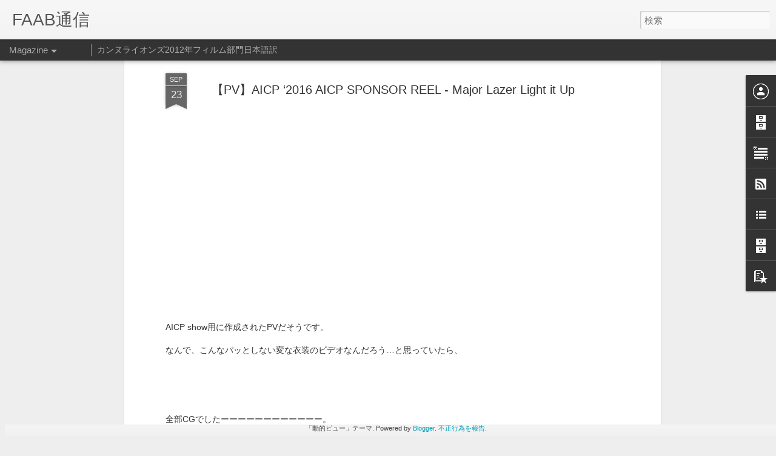

--- FILE ---
content_type: text/javascript; charset=UTF-8
request_url: https://faab.robot.co.jp/?v=0&action=initial&widgetId=Profile1&responseType=js&xssi_token=AOuZoY70gfNQP8motqlTcf4l1pUoZJiJ6A%3A1764377311150
body_size: 397
content:
try {
_WidgetManager._HandleControllerResult('Profile1', 'initial',{'title': '\u81ea\u5df1\u7d39\u4ecb', 'team': false, 'showlocation': false, 'occupation': '', 'showoccupation': false, 'aboutme': '\u682a\u5f0f\u4f1a\u793eROBOT\u306e\u6d77\u5916\u696d\u52d9\u5ba4\u3067\u3059\u3002\n\u30d6\u30e9\u30f3\u30c9\u30a2\u30c0\u30d7\u30c6\u30fc\u30b7\u30e7\u30f3\u30fb \u30c8\u30e9\u30f3\u30b9\u30af\u30ea\u30a8\u30fc\u30b7\u30e7\u30f3\u3055\u3089\u306b\u3001\u6d77\u5916\u30ed\u30b1\u306e\u304a\u624b\u4f1d\u3044\u3084\u3001\u30b3\u30f3\u30c6\u30fb\u30c8\u30ea\u30fc\u30e1\u30f3\u30c8\u30fb\u5b57\u5e55\u7b49\u5e83\u544a\u7269\u306e\u7ffb\u8a33\u3084\u3063\u3066\u307e\u3059\u3002\nFAAB\u304c\u9001\u308b\u3061\u3087\u3063\u3068\u6c17\u306b\u306a\u308b\n\u6d77\u5916\u306eCM\u2022\u30ad\u30e3\u30f3\u30da\u30fc\u30f3\n\u9762\u767d\u30d3\u30c7\u30aa\u7b49\u3005\u901a\u4fe1\u3067\u3059\u3002\n\u91ce\u671b\u306f10\u4e07PV\uff0fday\n\u3042\u306a\u305f\u306e\u3001\u3064\u3076\u3084\u304d\u304c\u3068\u3063\u3066\u3082\u3001\u5927\u4e8b\u3067\u3059\u3002\n\u3070\u3093\u3070\u3093RT\u3057\u3066\u304f\u3060\u3055\u3044\u3002', 'showaboutme': true, 'displayname': 'F.A.A.B', 'profileLogo': '//www.blogger.com/img/logo-16.png', 'hasgoogleprofile': false, 'userUrl': 'https://www.blogger.com/profile/11722660283730653732', 'viewProfileMsg': '\u8a73\u7d30\u30d7\u30ed\u30d5\u30a3\u30fc\u30eb\u3092\u8868\u793a', 'isDisplayable': true});
} catch (e) {
  if (typeof log != 'undefined') {
    log('HandleControllerResult failed: ' + e);
  }
}


--- FILE ---
content_type: text/javascript; charset=UTF-8
request_url: https://faab.robot.co.jp/?v=0&action=initial&widgetId=LinkList1&responseType=js&xssi_token=AOuZoY70gfNQP8motqlTcf4l1pUoZJiJ6A%3A1764377311150
body_size: 150
content:
try {
_WidgetManager._HandleControllerResult('LinkList1', 'initial',{'title': 'LINK', 'sorting': 'none', 'shownum': -1, 'links': [{'name': 'ROBOT', 'target': 'http://robot.co.jp/'}, {'name': '\u30b8\u30e3\u30c3\u30af\u30e9\u30c3\u30bb\u30eb\u30c6\u30ea\u30a2\u304b\u308f\u3044\u3044', 'target': 'http://ginotokyo.blogspot.jp/'}, {'name': '\u83ca\u6c60\u3055\u30fc\u3093\u3002', 'target': 'http://www.hisashikikuchi.com/'}, {'name': '\u70ba\u66ff\u30ec\u30fc\u30c8\u306f\u5e7e\u3089\uff1f\uff08TTS\u3092\u307f\u308b\u3079\u3057\uff09', 'target': 'http://www.bk.mufg.jp/gdocs/kinri/list_j/kinri/kawase.html'}, {'name': '\u96fb\u8a71\u4f1a\u8b70\u306f\u4f55\u6642\u306b\u3059\u308c\u3070\u3044\u3044\u306e\u3060\u308d\u3046\u2026', 'target': 'http://everytimezone.com/'}]});
} catch (e) {
  if (typeof log != 'undefined') {
    log('HandleControllerResult failed: ' + e);
  }
}


--- FILE ---
content_type: text/javascript; charset=UTF-8
request_url: https://faab.robot.co.jp/?v=0&action=initial&widgetId=Profile1&responseType=js&xssi_token=AOuZoY70gfNQP8motqlTcf4l1pUoZJiJ6A%3A1764377311150
body_size: 393
content:
try {
_WidgetManager._HandleControllerResult('Profile1', 'initial',{'title': '\u81ea\u5df1\u7d39\u4ecb', 'team': false, 'showlocation': false, 'occupation': '', 'showoccupation': false, 'aboutme': '\u682a\u5f0f\u4f1a\u793eROBOT\u306e\u6d77\u5916\u696d\u52d9\u5ba4\u3067\u3059\u3002\n\u30d6\u30e9\u30f3\u30c9\u30a2\u30c0\u30d7\u30c6\u30fc\u30b7\u30e7\u30f3\u30fb \u30c8\u30e9\u30f3\u30b9\u30af\u30ea\u30a8\u30fc\u30b7\u30e7\u30f3\u3055\u3089\u306b\u3001\u6d77\u5916\u30ed\u30b1\u306e\u304a\u624b\u4f1d\u3044\u3084\u3001\u30b3\u30f3\u30c6\u30fb\u30c8\u30ea\u30fc\u30e1\u30f3\u30c8\u30fb\u5b57\u5e55\u7b49\u5e83\u544a\u7269\u306e\u7ffb\u8a33\u3084\u3063\u3066\u307e\u3059\u3002\nFAAB\u304c\u9001\u308b\u3061\u3087\u3063\u3068\u6c17\u306b\u306a\u308b\n\u6d77\u5916\u306eCM\u2022\u30ad\u30e3\u30f3\u30da\u30fc\u30f3\n\u9762\u767d\u30d3\u30c7\u30aa\u7b49\u3005\u901a\u4fe1\u3067\u3059\u3002\n\u91ce\u671b\u306f10\u4e07PV\uff0fday\n\u3042\u306a\u305f\u306e\u3001\u3064\u3076\u3084\u304d\u304c\u3068\u3063\u3066\u3082\u3001\u5927\u4e8b\u3067\u3059\u3002\n\u3070\u3093\u3070\u3093RT\u3057\u3066\u304f\u3060\u3055\u3044\u3002', 'showaboutme': true, 'displayname': 'F.A.A.B', 'profileLogo': '//www.blogger.com/img/logo-16.png', 'hasgoogleprofile': false, 'userUrl': 'https://www.blogger.com/profile/11722660283730653732', 'viewProfileMsg': '\u8a73\u7d30\u30d7\u30ed\u30d5\u30a3\u30fc\u30eb\u3092\u8868\u793a', 'isDisplayable': true});
} catch (e) {
  if (typeof log != 'undefined') {
    log('HandleControllerResult failed: ' + e);
  }
}


--- FILE ---
content_type: text/javascript; charset=UTF-8
request_url: https://faab.robot.co.jp/?v=0&action=initial&widgetId=BlogArchive1&responseType=js&xssi_token=AOuZoY70gfNQP8motqlTcf4l1pUoZJiJ6A%3A1764377311150
body_size: 4380
content:
try {
_WidgetManager._HandleControllerResult('BlogArchive1', 'initial',{'url': 'https://faab.robot.co.jp/search?updated-min\x3d1970-01-01T09:00:00%2B09:00\x26updated-max\x3d292278994-08-17T07:12:55Z\x26max-results\x3d50', 'name': 'All Posts', 'expclass': 'expanded', 'toggleId': 'ALL-0', 'post-count': 797, 'data': [{'url': 'https://faab.robot.co.jp/2020/', 'name': '2020', 'expclass': 'expanded', 'toggleId': 'YEARLY-1577804400000', 'post-count': 14, 'data': [{'url': 'https://faab.robot.co.jp/2020_02_09_archive.html', 'name': '02/09 - 02/16', 'expclass': 'expanded', 'toggleId': 'WEEKLY-1581174000000', 'post-count': 2, 'posts': [{'title': 'Spotify \u30da\u30c3\u30c8\u7528\u30d7\u30ec\u30a4\u30ea\u30b9\u30c8\u4f5c\u6210\u30b5\u30fc\u30d3\u30b9\u958b\u59cb\uff01', 'url': 'https://faab.robot.co.jp/2020/02/spotify.html'}, {'title': 'OSCAR2020 : ADOBE x \u30d4\u30e5\u30a2 \u30a4\u30de\u30b8\u30cd\u30fc\u30b7\u30e7\u30f3', 'url': 'https://faab.robot.co.jp/2020/02/oscar2020-adobe-x.html'}]}, {'url': 'https://faab.robot.co.jp/2020_02_02_archive.html', 'name': '02/02 - 02/09', 'expclass': 'collapsed', 'toggleId': 'WEEKLY-1580569200000', 'post-count': 4}, {'url': 'https://faab.robot.co.jp/2020_01_26_archive.html', 'name': '01/26 - 02/02', 'expclass': 'collapsed', 'toggleId': 'WEEKLY-1579964400000', 'post-count': 3}, {'url': 'https://faab.robot.co.jp/2020_01_19_archive.html', 'name': '01/19 - 01/26', 'expclass': 'collapsed', 'toggleId': 'WEEKLY-1579359600000', 'post-count': 4}, {'url': 'https://faab.robot.co.jp/2020_01_12_archive.html', 'name': '01/12 - 01/19', 'expclass': 'collapsed', 'toggleId': 'WEEKLY-1578754800000', 'post-count': 1}]}, {'url': 'https://faab.robot.co.jp/2019/', 'name': '2019', 'expclass': 'collapsed', 'toggleId': 'YEARLY-1546268400000', 'post-count': 36, 'data': [{'url': 'https://faab.robot.co.jp/2019_12_15_archive.html', 'name': '12/15 - 12/22', 'expclass': 'collapsed', 'toggleId': 'WEEKLY-1576335600000', 'post-count': 1}, {'url': 'https://faab.robot.co.jp/2019_12_08_archive.html', 'name': '12/08 - 12/15', 'expclass': 'collapsed', 'toggleId': 'WEEKLY-1575730800000', 'post-count': 1}, {'url': 'https://faab.robot.co.jp/2019_11_17_archive.html', 'name': '11/17 - 11/24', 'expclass': 'collapsed', 'toggleId': 'WEEKLY-1573916400000', 'post-count': 2}, {'url': 'https://faab.robot.co.jp/2019_11_10_archive.html', 'name': '11/10 - 11/17', 'expclass': 'collapsed', 'toggleId': 'WEEKLY-1573311600000', 'post-count': 3}, {'url': 'https://faab.robot.co.jp/2019_10_20_archive.html', 'name': '10/20 - 10/27', 'expclass': 'collapsed', 'toggleId': 'WEEKLY-1571497200000', 'post-count': 3}, {'url': 'https://faab.robot.co.jp/2019_10_13_archive.html', 'name': '10/13 - 10/20', 'expclass': 'collapsed', 'toggleId': 'WEEKLY-1570892400000', 'post-count': 4}, {'url': 'https://faab.robot.co.jp/2019_09_22_archive.html', 'name': '09/22 - 09/29', 'expclass': 'collapsed', 'toggleId': 'WEEKLY-1569078000000', 'post-count': 1}, {'url': 'https://faab.robot.co.jp/2019_09_15_archive.html', 'name': '09/15 - 09/22', 'expclass': 'collapsed', 'toggleId': 'WEEKLY-1568473200000', 'post-count': 1}, {'url': 'https://faab.robot.co.jp/2019_09_08_archive.html', 'name': '09/08 - 09/15', 'expclass': 'collapsed', 'toggleId': 'WEEKLY-1567868400000', 'post-count': 3}, {'url': 'https://faab.robot.co.jp/2019_09_01_archive.html', 'name': '09/01 - 09/08', 'expclass': 'collapsed', 'toggleId': 'WEEKLY-1567263600000', 'post-count': 2}, {'url': 'https://faab.robot.co.jp/2019_08_18_archive.html', 'name': '08/18 - 08/25', 'expclass': 'collapsed', 'toggleId': 'WEEKLY-1566054000000', 'post-count': 1}, {'url': 'https://faab.robot.co.jp/2019_08_11_archive.html', 'name': '08/11 - 08/18', 'expclass': 'collapsed', 'toggleId': 'WEEKLY-1565449200000', 'post-count': 3}, {'url': 'https://faab.robot.co.jp/2019_07_28_archive.html', 'name': '07/28 - 08/04', 'expclass': 'collapsed', 'toggleId': 'WEEKLY-1564239600000', 'post-count': 5}, {'url': 'https://faab.robot.co.jp/2019_07_21_archive.html', 'name': '07/21 - 07/28', 'expclass': 'collapsed', 'toggleId': 'WEEKLY-1563634800000', 'post-count': 5}, {'url': 'https://faab.robot.co.jp/2019_07_14_archive.html', 'name': '07/14 - 07/21', 'expclass': 'collapsed', 'toggleId': 'WEEKLY-1563030000000', 'post-count': 1}]}, {'url': 'https://faab.robot.co.jp/2018/', 'name': '2018', 'expclass': 'collapsed', 'toggleId': 'YEARLY-1514732400000', 'post-count': 48, 'data': [{'url': 'https://faab.robot.co.jp/2018_08_19_archive.html', 'name': '08/19 - 08/26', 'expclass': 'collapsed', 'toggleId': 'WEEKLY-1534604400000', 'post-count': 3}, {'url': 'https://faab.robot.co.jp/2018_07_22_archive.html', 'name': '07/22 - 07/29', 'expclass': 'collapsed', 'toggleId': 'WEEKLY-1532185200000', 'post-count': 2}, {'url': 'https://faab.robot.co.jp/2018_07_15_archive.html', 'name': '07/15 - 07/22', 'expclass': 'collapsed', 'toggleId': 'WEEKLY-1531580400000', 'post-count': 2}, {'url': 'https://faab.robot.co.jp/2018_07_08_archive.html', 'name': '07/08 - 07/15', 'expclass': 'collapsed', 'toggleId': 'WEEKLY-1530975600000', 'post-count': 1}, {'url': 'https://faab.robot.co.jp/2018_07_01_archive.html', 'name': '07/01 - 07/08', 'expclass': 'collapsed', 'toggleId': 'WEEKLY-1530370800000', 'post-count': 1}, {'url': 'https://faab.robot.co.jp/2018_06_24_archive.html', 'name': '06/24 - 07/01', 'expclass': 'collapsed', 'toggleId': 'WEEKLY-1529766000000', 'post-count': 5}, {'url': 'https://faab.robot.co.jp/2018_06_17_archive.html', 'name': '06/17 - 06/24', 'expclass': 'collapsed', 'toggleId': 'WEEKLY-1529161200000', 'post-count': 4}, {'url': 'https://faab.robot.co.jp/2018_06_10_archive.html', 'name': '06/10 - 06/17', 'expclass': 'collapsed', 'toggleId': 'WEEKLY-1528556400000', 'post-count': 4}, {'url': 'https://faab.robot.co.jp/2018_06_03_archive.html', 'name': '06/03 - 06/10', 'expclass': 'collapsed', 'toggleId': 'WEEKLY-1527951600000', 'post-count': 3}, {'url': 'https://faab.robot.co.jp/2018_05_27_archive.html', 'name': '05/27 - 06/03', 'expclass': 'collapsed', 'toggleId': 'WEEKLY-1527346800000', 'post-count': 1}, {'url': 'https://faab.robot.co.jp/2018_05_20_archive.html', 'name': '05/20 - 05/27', 'expclass': 'collapsed', 'toggleId': 'WEEKLY-1526742000000', 'post-count': 2}, {'url': 'https://faab.robot.co.jp/2018_04_29_archive.html', 'name': '04/29 - 05/06', 'expclass': 'collapsed', 'toggleId': 'WEEKLY-1524927600000', 'post-count': 2}, {'url': 'https://faab.robot.co.jp/2018_03_25_archive.html', 'name': '03/25 - 04/01', 'expclass': 'collapsed', 'toggleId': 'WEEKLY-1521903600000', 'post-count': 1}, {'url': 'https://faab.robot.co.jp/2018_03_04_archive.html', 'name': '03/04 - 03/11', 'expclass': 'collapsed', 'toggleId': 'WEEKLY-1520089200000', 'post-count': 1}, {'url': 'https://faab.robot.co.jp/2018_02_25_archive.html', 'name': '02/25 - 03/04', 'expclass': 'collapsed', 'toggleId': 'WEEKLY-1519484400000', 'post-count': 2}, {'url': 'https://faab.robot.co.jp/2018_02_18_archive.html', 'name': '02/18 - 02/25', 'expclass': 'collapsed', 'toggleId': 'WEEKLY-1518879600000', 'post-count': 1}, {'url': 'https://faab.robot.co.jp/2018_02_11_archive.html', 'name': '02/11 - 02/18', 'expclass': 'collapsed', 'toggleId': 'WEEKLY-1518274800000', 'post-count': 2}, {'url': 'https://faab.robot.co.jp/2018_02_04_archive.html', 'name': '02/04 - 02/11', 'expclass': 'collapsed', 'toggleId': 'WEEKLY-1517670000000', 'post-count': 2}, {'url': 'https://faab.robot.co.jp/2018_01_28_archive.html', 'name': '01/28 - 02/04', 'expclass': 'collapsed', 'toggleId': 'WEEKLY-1517065200000', 'post-count': 2}, {'url': 'https://faab.robot.co.jp/2018_01_14_archive.html', 'name': '01/14 - 01/21', 'expclass': 'collapsed', 'toggleId': 'WEEKLY-1515855600000', 'post-count': 4}, {'url': 'https://faab.robot.co.jp/2018_01_07_archive.html', 'name': '01/07 - 01/14', 'expclass': 'collapsed', 'toggleId': 'WEEKLY-1515250800000', 'post-count': 3}]}, {'url': 'https://faab.robot.co.jp/2017/', 'name': '2017', 'expclass': 'collapsed', 'toggleId': 'YEARLY-1483196400000', 'post-count': 44, 'data': [{'url': 'https://faab.robot.co.jp/2017_12_24_archive.html', 'name': '12/24 - 12/31', 'expclass': 'collapsed', 'toggleId': 'WEEKLY-1514041200000', 'post-count': 2}, {'url': 'https://faab.robot.co.jp/2017_12_17_archive.html', 'name': '12/17 - 12/24', 'expclass': 'collapsed', 'toggleId': 'WEEKLY-1513436400000', 'post-count': 5}, {'url': 'https://faab.robot.co.jp/2017_12_10_archive.html', 'name': '12/10 - 12/17', 'expclass': 'collapsed', 'toggleId': 'WEEKLY-1512831600000', 'post-count': 4}, {'url': 'https://faab.robot.co.jp/2017_12_03_archive.html', 'name': '12/03 - 12/10', 'expclass': 'collapsed', 'toggleId': 'WEEKLY-1512226800000', 'post-count': 5}, {'url': 'https://faab.robot.co.jp/2017_11_26_archive.html', 'name': '11/26 - 12/03', 'expclass': 'collapsed', 'toggleId': 'WEEKLY-1511622000000', 'post-count': 3}, {'url': 'https://faab.robot.co.jp/2017_11_19_archive.html', 'name': '11/19 - 11/26', 'expclass': 'collapsed', 'toggleId': 'WEEKLY-1511017200000', 'post-count': 4}, {'url': 'https://faab.robot.co.jp/2017_11_12_archive.html', 'name': '11/12 - 11/19', 'expclass': 'collapsed', 'toggleId': 'WEEKLY-1510412400000', 'post-count': 5}, {'url': 'https://faab.robot.co.jp/2017_11_05_archive.html', 'name': '11/05 - 11/12', 'expclass': 'collapsed', 'toggleId': 'WEEKLY-1509807600000', 'post-count': 5}, {'url': 'https://faab.robot.co.jp/2017_10_29_archive.html', 'name': '10/29 - 11/05', 'expclass': 'collapsed', 'toggleId': 'WEEKLY-1509202800000', 'post-count': 2}, {'url': 'https://faab.robot.co.jp/2017_10_22_archive.html', 'name': '10/22 - 10/29', 'expclass': 'collapsed', 'toggleId': 'WEEKLY-1508598000000', 'post-count': 3}, {'url': 'https://faab.robot.co.jp/2017_10_15_archive.html', 'name': '10/15 - 10/22', 'expclass': 'collapsed', 'toggleId': 'WEEKLY-1507993200000', 'post-count': 5}, {'url': 'https://faab.robot.co.jp/2017_10_08_archive.html', 'name': '10/08 - 10/15', 'expclass': 'collapsed', 'toggleId': 'WEEKLY-1507388400000', 'post-count': 1}]}, {'url': 'https://faab.robot.co.jp/2016/', 'name': '2016', 'expclass': 'collapsed', 'toggleId': 'YEARLY-1451574000000', 'post-count': 31, 'data': [{'url': 'https://faab.robot.co.jp/2016_11_13_archive.html', 'name': '11/13 - 11/20', 'expclass': 'collapsed', 'toggleId': 'WEEKLY-1478962800000', 'post-count': 1}, {'url': 'https://faab.robot.co.jp/2016_10_16_archive.html', 'name': '10/16 - 10/23', 'expclass': 'collapsed', 'toggleId': 'WEEKLY-1476543600000', 'post-count': 1}, {'url': 'https://faab.robot.co.jp/2016_09_25_archive.html', 'name': '09/25 - 10/02', 'expclass': 'collapsed', 'toggleId': 'WEEKLY-1474729200000', 'post-count': 3}, {'url': 'https://faab.robot.co.jp/2016_09_18_archive.html', 'name': '09/18 - 09/25', 'expclass': 'collapsed', 'toggleId': 'WEEKLY-1474124400000', 'post-count': 3}, {'url': 'https://faab.robot.co.jp/2016_09_11_archive.html', 'name': '09/11 - 09/18', 'expclass': 'collapsed', 'toggleId': 'WEEKLY-1473519600000', 'post-count': 5}, {'url': 'https://faab.robot.co.jp/2016_09_04_archive.html', 'name': '09/04 - 09/11', 'expclass': 'collapsed', 'toggleId': 'WEEKLY-1472914800000', 'post-count': 5}, {'url': 'https://faab.robot.co.jp/2016_08_28_archive.html', 'name': '08/28 - 09/04', 'expclass': 'collapsed', 'toggleId': 'WEEKLY-1472310000000', 'post-count': 6}, {'url': 'https://faab.robot.co.jp/2016_08_21_archive.html', 'name': '08/21 - 08/28', 'expclass': 'collapsed', 'toggleId': 'WEEKLY-1471705200000', 'post-count': 4}, {'url': 'https://faab.robot.co.jp/2016_04_10_archive.html', 'name': '04/10 - 04/17', 'expclass': 'collapsed', 'toggleId': 'WEEKLY-1460214000000', 'post-count': 1}, {'url': 'https://faab.robot.co.jp/2016_02_28_archive.html', 'name': '02/28 - 03/06', 'expclass': 'collapsed', 'toggleId': 'WEEKLY-1456585200000', 'post-count': 1}, {'url': 'https://faab.robot.co.jp/2016_02_21_archive.html', 'name': '02/21 - 02/28', 'expclass': 'collapsed', 'toggleId': 'WEEKLY-1455980400000', 'post-count': 1}]}, {'url': 'https://faab.robot.co.jp/2015/', 'name': '2015', 'expclass': 'collapsed', 'toggleId': 'YEARLY-1420038000000', 'post-count': 11, 'data': [{'url': 'https://faab.robot.co.jp/2015_08_23_archive.html', 'name': '08/23 - 08/30', 'expclass': 'collapsed', 'toggleId': 'WEEKLY-1440255600000', 'post-count': 2}, {'url': 'https://faab.robot.co.jp/2015_06_28_archive.html', 'name': '06/28 - 07/05', 'expclass': 'collapsed', 'toggleId': 'WEEKLY-1435417200000', 'post-count': 2}, {'url': 'https://faab.robot.co.jp/2015_06_21_archive.html', 'name': '06/21 - 06/28', 'expclass': 'collapsed', 'toggleId': 'WEEKLY-1434812400000', 'post-count': 1}, {'url': 'https://faab.robot.co.jp/2015_06_07_archive.html', 'name': '06/07 - 06/14', 'expclass': 'collapsed', 'toggleId': 'WEEKLY-1433602800000', 'post-count': 1}, {'url': 'https://faab.robot.co.jp/2015_05_31_archive.html', 'name': '05/31 - 06/07', 'expclass': 'collapsed', 'toggleId': 'WEEKLY-1432998000000', 'post-count': 4}, {'url': 'https://faab.robot.co.jp/2015_05_03_archive.html', 'name': '05/03 - 05/10', 'expclass': 'collapsed', 'toggleId': 'WEEKLY-1430578800000', 'post-count': 1}]}, {'url': 'https://faab.robot.co.jp/2014/', 'name': '2014', 'expclass': 'collapsed', 'toggleId': 'YEARLY-1388502000000', 'post-count': 4, 'data': [{'url': 'https://faab.robot.co.jp/2014_01_26_archive.html', 'name': '01/26 - 02/02', 'expclass': 'collapsed', 'toggleId': 'WEEKLY-1390662000000', 'post-count': 2}, {'url': 'https://faab.robot.co.jp/2014_01_19_archive.html', 'name': '01/19 - 01/26', 'expclass': 'collapsed', 'toggleId': 'WEEKLY-1390057200000', 'post-count': 1}, {'url': 'https://faab.robot.co.jp/2014_01_05_archive.html', 'name': '01/05 - 01/12', 'expclass': 'collapsed', 'toggleId': 'WEEKLY-1388847600000', 'post-count': 1}]}, {'url': 'https://faab.robot.co.jp/2013/', 'name': '2013', 'expclass': 'collapsed', 'toggleId': 'YEARLY-1356966000000', 'post-count': 67, 'data': [{'url': 'https://faab.robot.co.jp/2013_12_22_archive.html', 'name': '12/22 - 12/29', 'expclass': 'collapsed', 'toggleId': 'WEEKLY-1387638000000', 'post-count': 2}, {'url': 'https://faab.robot.co.jp/2013_12_08_archive.html', 'name': '12/08 - 12/15', 'expclass': 'collapsed', 'toggleId': 'WEEKLY-1386428400000', 'post-count': 1}, {'url': 'https://faab.robot.co.jp/2013_11_24_archive.html', 'name': '11/24 - 12/01', 'expclass': 'collapsed', 'toggleId': 'WEEKLY-1385218800000', 'post-count': 3}, {'url': 'https://faab.robot.co.jp/2013_10_27_archive.html', 'name': '10/27 - 11/03', 'expclass': 'collapsed', 'toggleId': 'WEEKLY-1382799600000', 'post-count': 2}, {'url': 'https://faab.robot.co.jp/2013_10_13_archive.html', 'name': '10/13 - 10/20', 'expclass': 'collapsed', 'toggleId': 'WEEKLY-1381590000000', 'post-count': 1}, {'url': 'https://faab.robot.co.jp/2013_10_06_archive.html', 'name': '10/06 - 10/13', 'expclass': 'collapsed', 'toggleId': 'WEEKLY-1380985200000', 'post-count': 1}, {'url': 'https://faab.robot.co.jp/2013_09_29_archive.html', 'name': '09/29 - 10/06', 'expclass': 'collapsed', 'toggleId': 'WEEKLY-1380380400000', 'post-count': 1}, {'url': 'https://faab.robot.co.jp/2013_09_15_archive.html', 'name': '09/15 - 09/22', 'expclass': 'collapsed', 'toggleId': 'WEEKLY-1379170800000', 'post-count': 1}, {'url': 'https://faab.robot.co.jp/2013_09_08_archive.html', 'name': '09/08 - 09/15', 'expclass': 'collapsed', 'toggleId': 'WEEKLY-1378566000000', 'post-count': 1}, {'url': 'https://faab.robot.co.jp/2013_09_01_archive.html', 'name': '09/01 - 09/08', 'expclass': 'collapsed', 'toggleId': 'WEEKLY-1377961200000', 'post-count': 2}, {'url': 'https://faab.robot.co.jp/2013_08_25_archive.html', 'name': '08/25 - 09/01', 'expclass': 'collapsed', 'toggleId': 'WEEKLY-1377356400000', 'post-count': 2}, {'url': 'https://faab.robot.co.jp/2013_08_18_archive.html', 'name': '08/18 - 08/25', 'expclass': 'collapsed', 'toggleId': 'WEEKLY-1376751600000', 'post-count': 1}, {'url': 'https://faab.robot.co.jp/2013_07_28_archive.html', 'name': '07/28 - 08/04', 'expclass': 'collapsed', 'toggleId': 'WEEKLY-1374937200000', 'post-count': 1}, {'url': 'https://faab.robot.co.jp/2013_06_30_archive.html', 'name': '06/30 - 07/07', 'expclass': 'collapsed', 'toggleId': 'WEEKLY-1372518000000', 'post-count': 2}, {'url': 'https://faab.robot.co.jp/2013_06_23_archive.html', 'name': '06/23 - 06/30', 'expclass': 'collapsed', 'toggleId': 'WEEKLY-1371913200000', 'post-count': 1}, {'url': 'https://faab.robot.co.jp/2013_06_09_archive.html', 'name': '06/09 - 06/16', 'expclass': 'collapsed', 'toggleId': 'WEEKLY-1370703600000', 'post-count': 4}, {'url': 'https://faab.robot.co.jp/2013_06_02_archive.html', 'name': '06/02 - 06/09', 'expclass': 'collapsed', 'toggleId': 'WEEKLY-1370098800000', 'post-count': 1}, {'url': 'https://faab.robot.co.jp/2013_05_26_archive.html', 'name': '05/26 - 06/02', 'expclass': 'collapsed', 'toggleId': 'WEEKLY-1369494000000', 'post-count': 1}, {'url': 'https://faab.robot.co.jp/2013_05_19_archive.html', 'name': '05/19 - 05/26', 'expclass': 'collapsed', 'toggleId': 'WEEKLY-1368889200000', 'post-count': 1}, {'url': 'https://faab.robot.co.jp/2013_05_12_archive.html', 'name': '05/12 - 05/19', 'expclass': 'collapsed', 'toggleId': 'WEEKLY-1368284400000', 'post-count': 4}, {'url': 'https://faab.robot.co.jp/2013_05_05_archive.html', 'name': '05/05 - 05/12', 'expclass': 'collapsed', 'toggleId': 'WEEKLY-1367679600000', 'post-count': 1}, {'url': 'https://faab.robot.co.jp/2013_03_10_archive.html', 'name': '03/10 - 03/17', 'expclass': 'collapsed', 'toggleId': 'WEEKLY-1362841200000', 'post-count': 2}, {'url': 'https://faab.robot.co.jp/2013_03_03_archive.html', 'name': '03/03 - 03/10', 'expclass': 'collapsed', 'toggleId': 'WEEKLY-1362236400000', 'post-count': 1}, {'url': 'https://faab.robot.co.jp/2013_02_24_archive.html', 'name': '02/24 - 03/03', 'expclass': 'collapsed', 'toggleId': 'WEEKLY-1361631600000', 'post-count': 3}, {'url': 'https://faab.robot.co.jp/2013_02_17_archive.html', 'name': '02/17 - 02/24', 'expclass': 'collapsed', 'toggleId': 'WEEKLY-1361026800000', 'post-count': 5}, {'url': 'https://faab.robot.co.jp/2013_02_10_archive.html', 'name': '02/10 - 02/17', 'expclass': 'collapsed', 'toggleId': 'WEEKLY-1360422000000', 'post-count': 3}, {'url': 'https://faab.robot.co.jp/2013_02_03_archive.html', 'name': '02/03 - 02/10', 'expclass': 'collapsed', 'toggleId': 'WEEKLY-1359817200000', 'post-count': 3}, {'url': 'https://faab.robot.co.jp/2013_01_27_archive.html', 'name': '01/27 - 02/03', 'expclass': 'collapsed', 'toggleId': 'WEEKLY-1359212400000', 'post-count': 5}, {'url': 'https://faab.robot.co.jp/2013_01_20_archive.html', 'name': '01/20 - 01/27', 'expclass': 'collapsed', 'toggleId': 'WEEKLY-1358607600000', 'post-count': 3}, {'url': 'https://faab.robot.co.jp/2013_01_13_archive.html', 'name': '01/13 - 01/20', 'expclass': 'collapsed', 'toggleId': 'WEEKLY-1358002800000', 'post-count': 3}, {'url': 'https://faab.robot.co.jp/2013_01_06_archive.html', 'name': '01/06 - 01/13', 'expclass': 'collapsed', 'toggleId': 'WEEKLY-1357398000000', 'post-count': 5}]}, {'url': 'https://faab.robot.co.jp/2012/', 'name': '2012', 'expclass': 'collapsed', 'toggleId': 'YEARLY-1325343600000', 'post-count': 192, 'data': [{'url': 'https://faab.robot.co.jp/2012_12_23_archive.html', 'name': '12/23 - 12/30', 'expclass': 'collapsed', 'toggleId': 'WEEKLY-1356188400000', 'post-count': 2}, {'url': 'https://faab.robot.co.jp/2012_12_16_archive.html', 'name': '12/16 - 12/23', 'expclass': 'collapsed', 'toggleId': 'WEEKLY-1355583600000', 'post-count': 3}, {'url': 'https://faab.robot.co.jp/2012_12_02_archive.html', 'name': '12/02 - 12/09', 'expclass': 'collapsed', 'toggleId': 'WEEKLY-1354374000000', 'post-count': 1}, {'url': 'https://faab.robot.co.jp/2012_11_25_archive.html', 'name': '11/25 - 12/02', 'expclass': 'collapsed', 'toggleId': 'WEEKLY-1353769200000', 'post-count': 3}, {'url': 'https://faab.robot.co.jp/2012_11_18_archive.html', 'name': '11/18 - 11/25', 'expclass': 'collapsed', 'toggleId': 'WEEKLY-1353164400000', 'post-count': 3}, {'url': 'https://faab.robot.co.jp/2012_11_11_archive.html', 'name': '11/11 - 11/18', 'expclass': 'collapsed', 'toggleId': 'WEEKLY-1352559600000', 'post-count': 5}, {'url': 'https://faab.robot.co.jp/2012_11_04_archive.html', 'name': '11/04 - 11/11', 'expclass': 'collapsed', 'toggleId': 'WEEKLY-1351954800000', 'post-count': 4}, {'url': 'https://faab.robot.co.jp/2012_10_28_archive.html', 'name': '10/28 - 11/04', 'expclass': 'collapsed', 'toggleId': 'WEEKLY-1351350000000', 'post-count': 5}, {'url': 'https://faab.robot.co.jp/2012_10_21_archive.html', 'name': '10/21 - 10/28', 'expclass': 'collapsed', 'toggleId': 'WEEKLY-1350745200000', 'post-count': 4}, {'url': 'https://faab.robot.co.jp/2012_10_14_archive.html', 'name': '10/14 - 10/21', 'expclass': 'collapsed', 'toggleId': 'WEEKLY-1350140400000', 'post-count': 3}, {'url': 'https://faab.robot.co.jp/2012_10_07_archive.html', 'name': '10/07 - 10/14', 'expclass': 'collapsed', 'toggleId': 'WEEKLY-1349535600000', 'post-count': 1}, {'url': 'https://faab.robot.co.jp/2012_09_23_archive.html', 'name': '09/23 - 09/30', 'expclass': 'collapsed', 'toggleId': 'WEEKLY-1348326000000', 'post-count': 1}, {'url': 'https://faab.robot.co.jp/2012_09_16_archive.html', 'name': '09/16 - 09/23', 'expclass': 'collapsed', 'toggleId': 'WEEKLY-1347721200000', 'post-count': 2}, {'url': 'https://faab.robot.co.jp/2012_09_02_archive.html', 'name': '09/02 - 09/09', 'expclass': 'collapsed', 'toggleId': 'WEEKLY-1346511600000', 'post-count': 2}, {'url': 'https://faab.robot.co.jp/2012_08_26_archive.html', 'name': '08/26 - 09/02', 'expclass': 'collapsed', 'toggleId': 'WEEKLY-1345906800000', 'post-count': 4}, {'url': 'https://faab.robot.co.jp/2012_08_19_archive.html', 'name': '08/19 - 08/26', 'expclass': 'collapsed', 'toggleId': 'WEEKLY-1345302000000', 'post-count': 4}, {'url': 'https://faab.robot.co.jp/2012_08_12_archive.html', 'name': '08/12 - 08/19', 'expclass': 'collapsed', 'toggleId': 'WEEKLY-1344697200000', 'post-count': 5}, {'url': 'https://faab.robot.co.jp/2012_08_05_archive.html', 'name': '08/05 - 08/12', 'expclass': 'collapsed', 'toggleId': 'WEEKLY-1344092400000', 'post-count': 5}, {'url': 'https://faab.robot.co.jp/2012_07_29_archive.html', 'name': '07/29 - 08/05', 'expclass': 'collapsed', 'toggleId': 'WEEKLY-1343487600000', 'post-count': 5}, {'url': 'https://faab.robot.co.jp/2012_07_22_archive.html', 'name': '07/22 - 07/29', 'expclass': 'collapsed', 'toggleId': 'WEEKLY-1342882800000', 'post-count': 3}, {'url': 'https://faab.robot.co.jp/2012_07_15_archive.html', 'name': '07/15 - 07/22', 'expclass': 'collapsed', 'toggleId': 'WEEKLY-1342278000000', 'post-count': 2}, {'url': 'https://faab.robot.co.jp/2012_07_08_archive.html', 'name': '07/08 - 07/15', 'expclass': 'collapsed', 'toggleId': 'WEEKLY-1341673200000', 'post-count': 3}, {'url': 'https://faab.robot.co.jp/2012_07_01_archive.html', 'name': '07/01 - 07/08', 'expclass': 'collapsed', 'toggleId': 'WEEKLY-1341068400000', 'post-count': 4}, {'url': 'https://faab.robot.co.jp/2012_06_24_archive.html', 'name': '06/24 - 07/01', 'expclass': 'collapsed', 'toggleId': 'WEEKLY-1340463600000', 'post-count': 3}, {'url': 'https://faab.robot.co.jp/2012_06_17_archive.html', 'name': '06/17 - 06/24', 'expclass': 'collapsed', 'toggleId': 'WEEKLY-1339858800000', 'post-count': 3}, {'url': 'https://faab.robot.co.jp/2012_06_10_archive.html', 'name': '06/10 - 06/17', 'expclass': 'collapsed', 'toggleId': 'WEEKLY-1339254000000', 'post-count': 5}, {'url': 'https://faab.robot.co.jp/2012_06_03_archive.html', 'name': '06/03 - 06/10', 'expclass': 'collapsed', 'toggleId': 'WEEKLY-1338649200000', 'post-count': 5}, {'url': 'https://faab.robot.co.jp/2012_05_27_archive.html', 'name': '05/27 - 06/03', 'expclass': 'collapsed', 'toggleId': 'WEEKLY-1338044400000', 'post-count': 5}, {'url': 'https://faab.robot.co.jp/2012_05_20_archive.html', 'name': '05/20 - 05/27', 'expclass': 'collapsed', 'toggleId': 'WEEKLY-1337439600000', 'post-count': 5}, {'url': 'https://faab.robot.co.jp/2012_05_13_archive.html', 'name': '05/13 - 05/20', 'expclass': 'collapsed', 'toggleId': 'WEEKLY-1336834800000', 'post-count': 5}, {'url': 'https://faab.robot.co.jp/2012_05_06_archive.html', 'name': '05/06 - 05/13', 'expclass': 'collapsed', 'toggleId': 'WEEKLY-1336230000000', 'post-count': 5}, {'url': 'https://faab.robot.co.jp/2012_04_29_archive.html', 'name': '04/29 - 05/06', 'expclass': 'collapsed', 'toggleId': 'WEEKLY-1335625200000', 'post-count': 2}, {'url': 'https://faab.robot.co.jp/2012_04_22_archive.html', 'name': '04/22 - 04/29', 'expclass': 'collapsed', 'toggleId': 'WEEKLY-1335020400000', 'post-count': 5}, {'url': 'https://faab.robot.co.jp/2012_04_15_archive.html', 'name': '04/15 - 04/22', 'expclass': 'collapsed', 'toggleId': 'WEEKLY-1334415600000', 'post-count': 4}, {'url': 'https://faab.robot.co.jp/2012_04_08_archive.html', 'name': '04/08 - 04/15', 'expclass': 'collapsed', 'toggleId': 'WEEKLY-1333810800000', 'post-count': 5}, {'url': 'https://faab.robot.co.jp/2012_04_01_archive.html', 'name': '04/01 - 04/08', 'expclass': 'collapsed', 'toggleId': 'WEEKLY-1333206000000', 'post-count': 5}, {'url': 'https://faab.robot.co.jp/2012_03_25_archive.html', 'name': '03/25 - 04/01', 'expclass': 'collapsed', 'toggleId': 'WEEKLY-1332601200000', 'post-count': 5}, {'url': 'https://faab.robot.co.jp/2012_03_18_archive.html', 'name': '03/18 - 03/25', 'expclass': 'collapsed', 'toggleId': 'WEEKLY-1331996400000', 'post-count': 4}, {'url': 'https://faab.robot.co.jp/2012_03_11_archive.html', 'name': '03/11 - 03/18', 'expclass': 'collapsed', 'toggleId': 'WEEKLY-1331391600000', 'post-count': 5}, {'url': 'https://faab.robot.co.jp/2012_03_04_archive.html', 'name': '03/04 - 03/11', 'expclass': 'collapsed', 'toggleId': 'WEEKLY-1330786800000', 'post-count': 5}, {'url': 'https://faab.robot.co.jp/2012_02_26_archive.html', 'name': '02/26 - 03/04', 'expclass': 'collapsed', 'toggleId': 'WEEKLY-1330182000000', 'post-count': 5}, {'url': 'https://faab.robot.co.jp/2012_02_19_archive.html', 'name': '02/19 - 02/26', 'expclass': 'collapsed', 'toggleId': 'WEEKLY-1329577200000', 'post-count': 5}, {'url': 'https://faab.robot.co.jp/2012_02_12_archive.html', 'name': '02/12 - 02/19', 'expclass': 'collapsed', 'toggleId': 'WEEKLY-1328972400000', 'post-count': 6}, {'url': 'https://faab.robot.co.jp/2012_02_05_archive.html', 'name': '02/05 - 02/12', 'expclass': 'collapsed', 'toggleId': 'WEEKLY-1328367600000', 'post-count': 5}, {'url': 'https://faab.robot.co.jp/2012_01_29_archive.html', 'name': '01/29 - 02/05', 'expclass': 'collapsed', 'toggleId': 'WEEKLY-1327762800000', 'post-count': 5}, {'url': 'https://faab.robot.co.jp/2012_01_22_archive.html', 'name': '01/22 - 01/29', 'expclass': 'collapsed', 'toggleId': 'WEEKLY-1327158000000', 'post-count': 5}, {'url': 'https://faab.robot.co.jp/2012_01_15_archive.html', 'name': '01/15 - 01/22', 'expclass': 'collapsed', 'toggleId': 'WEEKLY-1326553200000', 'post-count': 5}, {'url': 'https://faab.robot.co.jp/2012_01_08_archive.html', 'name': '01/08 - 01/15', 'expclass': 'collapsed', 'toggleId': 'WEEKLY-1325948400000', 'post-count': 4}, {'url': 'https://faab.robot.co.jp/2012_01_01_archive.html', 'name': '01/01 - 01/08', 'expclass': 'collapsed', 'toggleId': 'WEEKLY-1325343600000', 'post-count': 2}]}, {'url': 'https://faab.robot.co.jp/2011/', 'name': '2011', 'expclass': 'collapsed', 'toggleId': 'YEARLY-1293807600000', 'post-count': 196, 'data': [{'url': 'https://faab.robot.co.jp/2011_12_25_archive.html', 'name': '12/25 - 01/01', 'expclass': 'collapsed', 'toggleId': 'WEEKLY-1324738800000', 'post-count': 3}, {'url': 'https://faab.robot.co.jp/2011_12_18_archive.html', 'name': '12/18 - 12/25', 'expclass': 'collapsed', 'toggleId': 'WEEKLY-1324134000000', 'post-count': 4}, {'url': 'https://faab.robot.co.jp/2011_12_11_archive.html', 'name': '12/11 - 12/18', 'expclass': 'collapsed', 'toggleId': 'WEEKLY-1323529200000', 'post-count': 4}, {'url': 'https://faab.robot.co.jp/2011_12_04_archive.html', 'name': '12/04 - 12/11', 'expclass': 'collapsed', 'toggleId': 'WEEKLY-1322924400000', 'post-count': 5}, {'url': 'https://faab.robot.co.jp/2011_11_27_archive.html', 'name': '11/27 - 12/04', 'expclass': 'collapsed', 'toggleId': 'WEEKLY-1322319600000', 'post-count': 2}, {'url': 'https://faab.robot.co.jp/2011_11_20_archive.html', 'name': '11/20 - 11/27', 'expclass': 'collapsed', 'toggleId': 'WEEKLY-1321714800000', 'post-count': 2}, {'url': 'https://faab.robot.co.jp/2011_11_13_archive.html', 'name': '11/13 - 11/20', 'expclass': 'collapsed', 'toggleId': 'WEEKLY-1321110000000', 'post-count': 3}, {'url': 'https://faab.robot.co.jp/2011_11_06_archive.html', 'name': '11/06 - 11/13', 'expclass': 'collapsed', 'toggleId': 'WEEKLY-1320505200000', 'post-count': 3}, {'url': 'https://faab.robot.co.jp/2011_10_30_archive.html', 'name': '10/30 - 11/06', 'expclass': 'collapsed', 'toggleId': 'WEEKLY-1319900400000', 'post-count': 4}, {'url': 'https://faab.robot.co.jp/2011_10_23_archive.html', 'name': '10/23 - 10/30', 'expclass': 'collapsed', 'toggleId': 'WEEKLY-1319295600000', 'post-count': 5}, {'url': 'https://faab.robot.co.jp/2011_10_16_archive.html', 'name': '10/16 - 10/23', 'expclass': 'collapsed', 'toggleId': 'WEEKLY-1318690800000', 'post-count': 5}, {'url': 'https://faab.robot.co.jp/2011_10_09_archive.html', 'name': '10/09 - 10/16', 'expclass': 'collapsed', 'toggleId': 'WEEKLY-1318086000000', 'post-count': 4}, {'url': 'https://faab.robot.co.jp/2011_10_02_archive.html', 'name': '10/02 - 10/09', 'expclass': 'collapsed', 'toggleId': 'WEEKLY-1317481200000', 'post-count': 6}, {'url': 'https://faab.robot.co.jp/2011_09_25_archive.html', 'name': '09/25 - 10/02', 'expclass': 'collapsed', 'toggleId': 'WEEKLY-1316876400000', 'post-count': 5}, {'url': 'https://faab.robot.co.jp/2011_09_18_archive.html', 'name': '09/18 - 09/25', 'expclass': 'collapsed', 'toggleId': 'WEEKLY-1316271600000', 'post-count': 3}, {'url': 'https://faab.robot.co.jp/2011_09_11_archive.html', 'name': '09/11 - 09/18', 'expclass': 'collapsed', 'toggleId': 'WEEKLY-1315666800000', 'post-count': 6}, {'url': 'https://faab.robot.co.jp/2011_09_04_archive.html', 'name': '09/04 - 09/11', 'expclass': 'collapsed', 'toggleId': 'WEEKLY-1315062000000', 'post-count': 5}, {'url': 'https://faab.robot.co.jp/2011_08_28_archive.html', 'name': '08/28 - 09/04', 'expclass': 'collapsed', 'toggleId': 'WEEKLY-1314457200000', 'post-count': 6}, {'url': 'https://faab.robot.co.jp/2011_08_21_archive.html', 'name': '08/21 - 08/28', 'expclass': 'collapsed', 'toggleId': 'WEEKLY-1313852400000', 'post-count': 5}, {'url': 'https://faab.robot.co.jp/2011_08_14_archive.html', 'name': '08/14 - 08/21', 'expclass': 'collapsed', 'toggleId': 'WEEKLY-1313247600000', 'post-count': 5}, {'url': 'https://faab.robot.co.jp/2011_08_07_archive.html', 'name': '08/07 - 08/14', 'expclass': 'collapsed', 'toggleId': 'WEEKLY-1312642800000', 'post-count': 4}, {'url': 'https://faab.robot.co.jp/2011_07_31_archive.html', 'name': '07/31 - 08/07', 'expclass': 'collapsed', 'toggleId': 'WEEKLY-1312038000000', 'post-count': 6}, {'url': 'https://faab.robot.co.jp/2011_07_24_archive.html', 'name': '07/24 - 07/31', 'expclass': 'collapsed', 'toggleId': 'WEEKLY-1311433200000', 'post-count': 5}, {'url': 'https://faab.robot.co.jp/2011_07_17_archive.html', 'name': '07/17 - 07/24', 'expclass': 'collapsed', 'toggleId': 'WEEKLY-1310828400000', 'post-count': 5}, {'url': 'https://faab.robot.co.jp/2011_07_10_archive.html', 'name': '07/10 - 07/17', 'expclass': 'collapsed', 'toggleId': 'WEEKLY-1310223600000', 'post-count': 5}, {'url': 'https://faab.robot.co.jp/2011_07_03_archive.html', 'name': '07/03 - 07/10', 'expclass': 'collapsed', 'toggleId': 'WEEKLY-1309618800000', 'post-count': 5}, {'url': 'https://faab.robot.co.jp/2011_06_26_archive.html', 'name': '06/26 - 07/03', 'expclass': 'collapsed', 'toggleId': 'WEEKLY-1309014000000', 'post-count': 6}, {'url': 'https://faab.robot.co.jp/2011_06_19_archive.html', 'name': '06/19 - 06/26', 'expclass': 'collapsed', 'toggleId': 'WEEKLY-1308409200000', 'post-count': 6}, {'url': 'https://faab.robot.co.jp/2011_06_12_archive.html', 'name': '06/12 - 06/19', 'expclass': 'collapsed', 'toggleId': 'WEEKLY-1307804400000', 'post-count': 5}, {'url': 'https://faab.robot.co.jp/2011_06_05_archive.html', 'name': '06/05 - 06/12', 'expclass': 'collapsed', 'toggleId': 'WEEKLY-1307199600000', 'post-count': 5}, {'url': 'https://faab.robot.co.jp/2011_05_29_archive.html', 'name': '05/29 - 06/05', 'expclass': 'collapsed', 'toggleId': 'WEEKLY-1306594800000', 'post-count': 4}, {'url': 'https://faab.robot.co.jp/2011_05_22_archive.html', 'name': '05/22 - 05/29', 'expclass': 'collapsed', 'toggleId': 'WEEKLY-1305990000000', 'post-count': 5}, {'url': 'https://faab.robot.co.jp/2011_05_15_archive.html', 'name': '05/15 - 05/22', 'expclass': 'collapsed', 'toggleId': 'WEEKLY-1305385200000', 'post-count': 6}, {'url': 'https://faab.robot.co.jp/2011_05_08_archive.html', 'name': '05/08 - 05/15', 'expclass': 'collapsed', 'toggleId': 'WEEKLY-1304780400000', 'post-count': 1}, {'url': 'https://faab.robot.co.jp/2011_04_24_archive.html', 'name': '04/24 - 05/01', 'expclass': 'collapsed', 'toggleId': 'WEEKLY-1303570800000', 'post-count': 3}, {'url': 'https://faab.robot.co.jp/2011_04_17_archive.html', 'name': '04/17 - 04/24', 'expclass': 'collapsed', 'toggleId': 'WEEKLY-1302966000000', 'post-count': 7}, {'url': 'https://faab.robot.co.jp/2011_04_10_archive.html', 'name': '04/10 - 04/17', 'expclass': 'collapsed', 'toggleId': 'WEEKLY-1302361200000', 'post-count': 1}, {'url': 'https://faab.robot.co.jp/2011_04_03_archive.html', 'name': '04/03 - 04/10', 'expclass': 'collapsed', 'toggleId': 'WEEKLY-1301756400000', 'post-count': 3}, {'url': 'https://faab.robot.co.jp/2011_03_27_archive.html', 'name': '03/27 - 04/03', 'expclass': 'collapsed', 'toggleId': 'WEEKLY-1301151600000', 'post-count': 2}, {'url': 'https://faab.robot.co.jp/2011_03_20_archive.html', 'name': '03/20 - 03/27', 'expclass': 'collapsed', 'toggleId': 'WEEKLY-1300546800000', 'post-count': 1}, {'url': 'https://faab.robot.co.jp/2011_03_06_archive.html', 'name': '03/06 - 03/13', 'expclass': 'collapsed', 'toggleId': 'WEEKLY-1299337200000', 'post-count': 3}, {'url': 'https://faab.robot.co.jp/2011_02_27_archive.html', 'name': '02/27 - 03/06', 'expclass': 'collapsed', 'toggleId': 'WEEKLY-1298732400000', 'post-count': 2}, {'url': 'https://faab.robot.co.jp/2011_02_20_archive.html', 'name': '02/20 - 02/27', 'expclass': 'collapsed', 'toggleId': 'WEEKLY-1298127600000', 'post-count': 1}, {'url': 'https://faab.robot.co.jp/2011_02_13_archive.html', 'name': '02/13 - 02/20', 'expclass': 'collapsed', 'toggleId': 'WEEKLY-1297522800000', 'post-count': 2}, {'url': 'https://faab.robot.co.jp/2011_02_06_archive.html', 'name': '02/06 - 02/13', 'expclass': 'collapsed', 'toggleId': 'WEEKLY-1296918000000', 'post-count': 2}, {'url': 'https://faab.robot.co.jp/2011_01_30_archive.html', 'name': '01/30 - 02/06', 'expclass': 'collapsed', 'toggleId': 'WEEKLY-1296313200000', 'post-count': 4}, {'url': 'https://faab.robot.co.jp/2011_01_23_archive.html', 'name': '01/23 - 01/30', 'expclass': 'collapsed', 'toggleId': 'WEEKLY-1295708400000', 'post-count': 5}, {'url': 'https://faab.robot.co.jp/2011_01_16_archive.html', 'name': '01/16 - 01/23', 'expclass': 'collapsed', 'toggleId': 'WEEKLY-1295103600000', 'post-count': 3}, {'url': 'https://faab.robot.co.jp/2011_01_09_archive.html', 'name': '01/09 - 01/16', 'expclass': 'collapsed', 'toggleId': 'WEEKLY-1294498800000', 'post-count': 3}, {'url': 'https://faab.robot.co.jp/2011_01_02_archive.html', 'name': '01/02 - 01/09', 'expclass': 'collapsed', 'toggleId': 'WEEKLY-1293894000000', 'post-count': 1}]}, {'url': 'https://faab.robot.co.jp/2010/', 'name': '2010', 'expclass': 'collapsed', 'toggleId': 'YEARLY-1262271600000', 'post-count': 154, 'data': [{'url': 'https://faab.robot.co.jp/2010_12_26_archive.html', 'name': '12/26 - 01/02', 'expclass': 'collapsed', 'toggleId': 'WEEKLY-1293289200000', 'post-count': 1}, {'url': 'https://faab.robot.co.jp/2010_12_19_archive.html', 'name': '12/19 - 12/26', 'expclass': 'collapsed', 'toggleId': 'WEEKLY-1292684400000', 'post-count': 1}, {'url': 'https://faab.robot.co.jp/2010_12_12_archive.html', 'name': '12/12 - 12/19', 'expclass': 'collapsed', 'toggleId': 'WEEKLY-1292079600000', 'post-count': 2}, {'url': 'https://faab.robot.co.jp/2010_12_05_archive.html', 'name': '12/05 - 12/12', 'expclass': 'collapsed', 'toggleId': 'WEEKLY-1291474800000', 'post-count': 1}, {'url': 'https://faab.robot.co.jp/2010_11_21_archive.html', 'name': '11/21 - 11/28', 'expclass': 'collapsed', 'toggleId': 'WEEKLY-1290265200000', 'post-count': 3}, {'url': 'https://faab.robot.co.jp/2010_11_14_archive.html', 'name': '11/14 - 11/21', 'expclass': 'collapsed', 'toggleId': 'WEEKLY-1289660400000', 'post-count': 2}, {'url': 'https://faab.robot.co.jp/2010_11_07_archive.html', 'name': '11/07 - 11/14', 'expclass': 'collapsed', 'toggleId': 'WEEKLY-1289055600000', 'post-count': 2}, {'url': 'https://faab.robot.co.jp/2010_10_31_archive.html', 'name': '10/31 - 11/07', 'expclass': 'collapsed', 'toggleId': 'WEEKLY-1288450800000', 'post-count': 4}, {'url': 'https://faab.robot.co.jp/2010_10_24_archive.html', 'name': '10/24 - 10/31', 'expclass': 'collapsed', 'toggleId': 'WEEKLY-1287846000000', 'post-count': 1}, {'url': 'https://faab.robot.co.jp/2010_10_10_archive.html', 'name': '10/10 - 10/17', 'expclass': 'collapsed', 'toggleId': 'WEEKLY-1286636400000', 'post-count': 1}, {'url': 'https://faab.robot.co.jp/2010_10_03_archive.html', 'name': '10/03 - 10/10', 'expclass': 'collapsed', 'toggleId': 'WEEKLY-1286031600000', 'post-count': 2}, {'url': 'https://faab.robot.co.jp/2010_09_26_archive.html', 'name': '09/26 - 10/03', 'expclass': 'collapsed', 'toggleId': 'WEEKLY-1285426800000', 'post-count': 4}, {'url': 'https://faab.robot.co.jp/2010_09_19_archive.html', 'name': '09/19 - 09/26', 'expclass': 'collapsed', 'toggleId': 'WEEKLY-1284822000000', 'post-count': 4}, {'url': 'https://faab.robot.co.jp/2010_09_12_archive.html', 'name': '09/12 - 09/19', 'expclass': 'collapsed', 'toggleId': 'WEEKLY-1284217200000', 'post-count': 8}, {'url': 'https://faab.robot.co.jp/2010_09_05_archive.html', 'name': '09/05 - 09/12', 'expclass': 'collapsed', 'toggleId': 'WEEKLY-1283612400000', 'post-count': 5}, {'url': 'https://faab.robot.co.jp/2010_08_29_archive.html', 'name': '08/29 - 09/05', 'expclass': 'collapsed', 'toggleId': 'WEEKLY-1283007600000', 'post-count': 3}, {'url': 'https://faab.robot.co.jp/2010_08_22_archive.html', 'name': '08/22 - 08/29', 'expclass': 'collapsed', 'toggleId': 'WEEKLY-1282402800000', 'post-count': 4}, {'url': 'https://faab.robot.co.jp/2010_08_15_archive.html', 'name': '08/15 - 08/22', 'expclass': 'collapsed', 'toggleId': 'WEEKLY-1281798000000', 'post-count': 5}, {'url': 'https://faab.robot.co.jp/2010_08_08_archive.html', 'name': '08/08 - 08/15', 'expclass': 'collapsed', 'toggleId': 'WEEKLY-1281193200000', 'post-count': 2}, {'url': 'https://faab.robot.co.jp/2010_07_25_archive.html', 'name': '07/25 - 08/01', 'expclass': 'collapsed', 'toggleId': 'WEEKLY-1279983600000', 'post-count': 1}, {'url': 'https://faab.robot.co.jp/2010_07_11_archive.html', 'name': '07/11 - 07/18', 'expclass': 'collapsed', 'toggleId': 'WEEKLY-1278774000000', 'post-count': 8}, {'url': 'https://faab.robot.co.jp/2010_07_04_archive.html', 'name': '07/04 - 07/11', 'expclass': 'collapsed', 'toggleId': 'WEEKLY-1278169200000', 'post-count': 7}, {'url': 'https://faab.robot.co.jp/2010_06_27_archive.html', 'name': '06/27 - 07/04', 'expclass': 'collapsed', 'toggleId': 'WEEKLY-1277564400000', 'post-count': 8}, {'url': 'https://faab.robot.co.jp/2010_06_20_archive.html', 'name': '06/20 - 06/27', 'expclass': 'collapsed', 'toggleId': 'WEEKLY-1276959600000', 'post-count': 5}, {'url': 'https://faab.robot.co.jp/2010_06_13_archive.html', 'name': '06/13 - 06/20', 'expclass': 'collapsed', 'toggleId': 'WEEKLY-1276354800000', 'post-count': 15}, {'url': 'https://faab.robot.co.jp/2010_06_06_archive.html', 'name': '06/06 - 06/13', 'expclass': 'collapsed', 'toggleId': 'WEEKLY-1275750000000', 'post-count': 14}, {'url': 'https://faab.robot.co.jp/2010_05_30_archive.html', 'name': '05/30 - 06/06', 'expclass': 'collapsed', 'toggleId': 'WEEKLY-1275145200000', 'post-count': 14}, {'url': 'https://faab.robot.co.jp/2010_05_23_archive.html', 'name': '05/23 - 05/30', 'expclass': 'collapsed', 'toggleId': 'WEEKLY-1274540400000', 'post-count': 14}, {'url': 'https://faab.robot.co.jp/2010_05_16_archive.html', 'name': '05/16 - 05/23', 'expclass': 'collapsed', 'toggleId': 'WEEKLY-1273935600000', 'post-count': 8}, {'url': 'https://faab.robot.co.jp/2010_04_25_archive.html', 'name': '04/25 - 05/02', 'expclass': 'collapsed', 'toggleId': 'WEEKLY-1272121200000', 'post-count': 5}]}], 'toggleopen': 'WEEKLY-1581174000000', 'style': 'HIERARCHY', 'title': '\u30d6\u30ed\u30b0 \u30a2\u30fc\u30ab\u30a4\u30d6'});
} catch (e) {
  if (typeof log != 'undefined') {
    log('HandleControllerResult failed: ' + e);
  }
}


--- FILE ---
content_type: text/javascript; charset=UTF-8
request_url: https://faab.robot.co.jp/?v=0&action=initial&widgetId=BlogArchive2&responseType=js&xssi_token=AOuZoY70gfNQP8motqlTcf4l1pUoZJiJ6A%3A1764377311150
body_size: 4361
content:
try {
_WidgetManager._HandleControllerResult('BlogArchive2', 'initial',{'url': 'https://faab.robot.co.jp/search?updated-min\x3d1970-01-01T09:00:00%2B09:00\x26updated-max\x3d292278994-08-17T07:12:55Z\x26max-results\x3d50', 'name': 'All Posts', 'expclass': 'expanded', 'toggleId': 'ALL-0', 'post-count': 797, 'data': [{'url': 'https://faab.robot.co.jp/2020/', 'name': '2020', 'expclass': 'expanded', 'toggleId': 'YEARLY-1577804400000', 'post-count': 14, 'data': [{'url': 'https://faab.robot.co.jp/2020_02_09_archive.html', 'name': '02/09 - 02/16', 'expclass': 'expanded', 'toggleId': 'WEEKLY-1581174000000', 'post-count': 2, 'posts': [{'title': 'Spotify \u30da\u30c3\u30c8\u7528\u30d7\u30ec\u30a4\u30ea\u30b9\u30c8\u4f5c\u6210\u30b5\u30fc\u30d3\u30b9\u958b\u59cb\uff01', 'url': 'https://faab.robot.co.jp/2020/02/spotify.html'}, {'title': 'OSCAR2020 : ADOBE x \u30d4\u30e5\u30a2 \u30a4\u30de\u30b8\u30cd\u30fc\u30b7\u30e7\u30f3', 'url': 'https://faab.robot.co.jp/2020/02/oscar2020-adobe-x.html'}]}, {'url': 'https://faab.robot.co.jp/2020_02_02_archive.html', 'name': '02/02 - 02/09', 'expclass': 'collapsed', 'toggleId': 'WEEKLY-1580569200000', 'post-count': 4}, {'url': 'https://faab.robot.co.jp/2020_01_26_archive.html', 'name': '01/26 - 02/02', 'expclass': 'collapsed', 'toggleId': 'WEEKLY-1579964400000', 'post-count': 3}, {'url': 'https://faab.robot.co.jp/2020_01_19_archive.html', 'name': '01/19 - 01/26', 'expclass': 'collapsed', 'toggleId': 'WEEKLY-1579359600000', 'post-count': 4}, {'url': 'https://faab.robot.co.jp/2020_01_12_archive.html', 'name': '01/12 - 01/19', 'expclass': 'collapsed', 'toggleId': 'WEEKLY-1578754800000', 'post-count': 1}]}, {'url': 'https://faab.robot.co.jp/2019/', 'name': '2019', 'expclass': 'collapsed', 'toggleId': 'YEARLY-1546268400000', 'post-count': 36, 'data': [{'url': 'https://faab.robot.co.jp/2019_12_15_archive.html', 'name': '12/15 - 12/22', 'expclass': 'collapsed', 'toggleId': 'WEEKLY-1576335600000', 'post-count': 1}, {'url': 'https://faab.robot.co.jp/2019_12_08_archive.html', 'name': '12/08 - 12/15', 'expclass': 'collapsed', 'toggleId': 'WEEKLY-1575730800000', 'post-count': 1}, {'url': 'https://faab.robot.co.jp/2019_11_17_archive.html', 'name': '11/17 - 11/24', 'expclass': 'collapsed', 'toggleId': 'WEEKLY-1573916400000', 'post-count': 2}, {'url': 'https://faab.robot.co.jp/2019_11_10_archive.html', 'name': '11/10 - 11/17', 'expclass': 'collapsed', 'toggleId': 'WEEKLY-1573311600000', 'post-count': 3}, {'url': 'https://faab.robot.co.jp/2019_10_20_archive.html', 'name': '10/20 - 10/27', 'expclass': 'collapsed', 'toggleId': 'WEEKLY-1571497200000', 'post-count': 3}, {'url': 'https://faab.robot.co.jp/2019_10_13_archive.html', 'name': '10/13 - 10/20', 'expclass': 'collapsed', 'toggleId': 'WEEKLY-1570892400000', 'post-count': 4}, {'url': 'https://faab.robot.co.jp/2019_09_22_archive.html', 'name': '09/22 - 09/29', 'expclass': 'collapsed', 'toggleId': 'WEEKLY-1569078000000', 'post-count': 1}, {'url': 'https://faab.robot.co.jp/2019_09_15_archive.html', 'name': '09/15 - 09/22', 'expclass': 'collapsed', 'toggleId': 'WEEKLY-1568473200000', 'post-count': 1}, {'url': 'https://faab.robot.co.jp/2019_09_08_archive.html', 'name': '09/08 - 09/15', 'expclass': 'collapsed', 'toggleId': 'WEEKLY-1567868400000', 'post-count': 3}, {'url': 'https://faab.robot.co.jp/2019_09_01_archive.html', 'name': '09/01 - 09/08', 'expclass': 'collapsed', 'toggleId': 'WEEKLY-1567263600000', 'post-count': 2}, {'url': 'https://faab.robot.co.jp/2019_08_18_archive.html', 'name': '08/18 - 08/25', 'expclass': 'collapsed', 'toggleId': 'WEEKLY-1566054000000', 'post-count': 1}, {'url': 'https://faab.robot.co.jp/2019_08_11_archive.html', 'name': '08/11 - 08/18', 'expclass': 'collapsed', 'toggleId': 'WEEKLY-1565449200000', 'post-count': 3}, {'url': 'https://faab.robot.co.jp/2019_07_28_archive.html', 'name': '07/28 - 08/04', 'expclass': 'collapsed', 'toggleId': 'WEEKLY-1564239600000', 'post-count': 5}, {'url': 'https://faab.robot.co.jp/2019_07_21_archive.html', 'name': '07/21 - 07/28', 'expclass': 'collapsed', 'toggleId': 'WEEKLY-1563634800000', 'post-count': 5}, {'url': 'https://faab.robot.co.jp/2019_07_14_archive.html', 'name': '07/14 - 07/21', 'expclass': 'collapsed', 'toggleId': 'WEEKLY-1563030000000', 'post-count': 1}]}, {'url': 'https://faab.robot.co.jp/2018/', 'name': '2018', 'expclass': 'collapsed', 'toggleId': 'YEARLY-1514732400000', 'post-count': 48, 'data': [{'url': 'https://faab.robot.co.jp/2018_08_19_archive.html', 'name': '08/19 - 08/26', 'expclass': 'collapsed', 'toggleId': 'WEEKLY-1534604400000', 'post-count': 3}, {'url': 'https://faab.robot.co.jp/2018_07_22_archive.html', 'name': '07/22 - 07/29', 'expclass': 'collapsed', 'toggleId': 'WEEKLY-1532185200000', 'post-count': 2}, {'url': 'https://faab.robot.co.jp/2018_07_15_archive.html', 'name': '07/15 - 07/22', 'expclass': 'collapsed', 'toggleId': 'WEEKLY-1531580400000', 'post-count': 2}, {'url': 'https://faab.robot.co.jp/2018_07_08_archive.html', 'name': '07/08 - 07/15', 'expclass': 'collapsed', 'toggleId': 'WEEKLY-1530975600000', 'post-count': 1}, {'url': 'https://faab.robot.co.jp/2018_07_01_archive.html', 'name': '07/01 - 07/08', 'expclass': 'collapsed', 'toggleId': 'WEEKLY-1530370800000', 'post-count': 1}, {'url': 'https://faab.robot.co.jp/2018_06_24_archive.html', 'name': '06/24 - 07/01', 'expclass': 'collapsed', 'toggleId': 'WEEKLY-1529766000000', 'post-count': 5}, {'url': 'https://faab.robot.co.jp/2018_06_17_archive.html', 'name': '06/17 - 06/24', 'expclass': 'collapsed', 'toggleId': 'WEEKLY-1529161200000', 'post-count': 4}, {'url': 'https://faab.robot.co.jp/2018_06_10_archive.html', 'name': '06/10 - 06/17', 'expclass': 'collapsed', 'toggleId': 'WEEKLY-1528556400000', 'post-count': 4}, {'url': 'https://faab.robot.co.jp/2018_06_03_archive.html', 'name': '06/03 - 06/10', 'expclass': 'collapsed', 'toggleId': 'WEEKLY-1527951600000', 'post-count': 3}, {'url': 'https://faab.robot.co.jp/2018_05_27_archive.html', 'name': '05/27 - 06/03', 'expclass': 'collapsed', 'toggleId': 'WEEKLY-1527346800000', 'post-count': 1}, {'url': 'https://faab.robot.co.jp/2018_05_20_archive.html', 'name': '05/20 - 05/27', 'expclass': 'collapsed', 'toggleId': 'WEEKLY-1526742000000', 'post-count': 2}, {'url': 'https://faab.robot.co.jp/2018_04_29_archive.html', 'name': '04/29 - 05/06', 'expclass': 'collapsed', 'toggleId': 'WEEKLY-1524927600000', 'post-count': 2}, {'url': 'https://faab.robot.co.jp/2018_03_25_archive.html', 'name': '03/25 - 04/01', 'expclass': 'collapsed', 'toggleId': 'WEEKLY-1521903600000', 'post-count': 1}, {'url': 'https://faab.robot.co.jp/2018_03_04_archive.html', 'name': '03/04 - 03/11', 'expclass': 'collapsed', 'toggleId': 'WEEKLY-1520089200000', 'post-count': 1}, {'url': 'https://faab.robot.co.jp/2018_02_25_archive.html', 'name': '02/25 - 03/04', 'expclass': 'collapsed', 'toggleId': 'WEEKLY-1519484400000', 'post-count': 2}, {'url': 'https://faab.robot.co.jp/2018_02_18_archive.html', 'name': '02/18 - 02/25', 'expclass': 'collapsed', 'toggleId': 'WEEKLY-1518879600000', 'post-count': 1}, {'url': 'https://faab.robot.co.jp/2018_02_11_archive.html', 'name': '02/11 - 02/18', 'expclass': 'collapsed', 'toggleId': 'WEEKLY-1518274800000', 'post-count': 2}, {'url': 'https://faab.robot.co.jp/2018_02_04_archive.html', 'name': '02/04 - 02/11', 'expclass': 'collapsed', 'toggleId': 'WEEKLY-1517670000000', 'post-count': 2}, {'url': 'https://faab.robot.co.jp/2018_01_28_archive.html', 'name': '01/28 - 02/04', 'expclass': 'collapsed', 'toggleId': 'WEEKLY-1517065200000', 'post-count': 2}, {'url': 'https://faab.robot.co.jp/2018_01_14_archive.html', 'name': '01/14 - 01/21', 'expclass': 'collapsed', 'toggleId': 'WEEKLY-1515855600000', 'post-count': 4}, {'url': 'https://faab.robot.co.jp/2018_01_07_archive.html', 'name': '01/07 - 01/14', 'expclass': 'collapsed', 'toggleId': 'WEEKLY-1515250800000', 'post-count': 3}]}, {'url': 'https://faab.robot.co.jp/2017/', 'name': '2017', 'expclass': 'collapsed', 'toggleId': 'YEARLY-1483196400000', 'post-count': 44, 'data': [{'url': 'https://faab.robot.co.jp/2017_12_24_archive.html', 'name': '12/24 - 12/31', 'expclass': 'collapsed', 'toggleId': 'WEEKLY-1514041200000', 'post-count': 2}, {'url': 'https://faab.robot.co.jp/2017_12_17_archive.html', 'name': '12/17 - 12/24', 'expclass': 'collapsed', 'toggleId': 'WEEKLY-1513436400000', 'post-count': 5}, {'url': 'https://faab.robot.co.jp/2017_12_10_archive.html', 'name': '12/10 - 12/17', 'expclass': 'collapsed', 'toggleId': 'WEEKLY-1512831600000', 'post-count': 4}, {'url': 'https://faab.robot.co.jp/2017_12_03_archive.html', 'name': '12/03 - 12/10', 'expclass': 'collapsed', 'toggleId': 'WEEKLY-1512226800000', 'post-count': 5}, {'url': 'https://faab.robot.co.jp/2017_11_26_archive.html', 'name': '11/26 - 12/03', 'expclass': 'collapsed', 'toggleId': 'WEEKLY-1511622000000', 'post-count': 3}, {'url': 'https://faab.robot.co.jp/2017_11_19_archive.html', 'name': '11/19 - 11/26', 'expclass': 'collapsed', 'toggleId': 'WEEKLY-1511017200000', 'post-count': 4}, {'url': 'https://faab.robot.co.jp/2017_11_12_archive.html', 'name': '11/12 - 11/19', 'expclass': 'collapsed', 'toggleId': 'WEEKLY-1510412400000', 'post-count': 5}, {'url': 'https://faab.robot.co.jp/2017_11_05_archive.html', 'name': '11/05 - 11/12', 'expclass': 'collapsed', 'toggleId': 'WEEKLY-1509807600000', 'post-count': 5}, {'url': 'https://faab.robot.co.jp/2017_10_29_archive.html', 'name': '10/29 - 11/05', 'expclass': 'collapsed', 'toggleId': 'WEEKLY-1509202800000', 'post-count': 2}, {'url': 'https://faab.robot.co.jp/2017_10_22_archive.html', 'name': '10/22 - 10/29', 'expclass': 'collapsed', 'toggleId': 'WEEKLY-1508598000000', 'post-count': 3}, {'url': 'https://faab.robot.co.jp/2017_10_15_archive.html', 'name': '10/15 - 10/22', 'expclass': 'collapsed', 'toggleId': 'WEEKLY-1507993200000', 'post-count': 5}, {'url': 'https://faab.robot.co.jp/2017_10_08_archive.html', 'name': '10/08 - 10/15', 'expclass': 'collapsed', 'toggleId': 'WEEKLY-1507388400000', 'post-count': 1}]}, {'url': 'https://faab.robot.co.jp/2016/', 'name': '2016', 'expclass': 'collapsed', 'toggleId': 'YEARLY-1451574000000', 'post-count': 31, 'data': [{'url': 'https://faab.robot.co.jp/2016_11_13_archive.html', 'name': '11/13 - 11/20', 'expclass': 'collapsed', 'toggleId': 'WEEKLY-1478962800000', 'post-count': 1}, {'url': 'https://faab.robot.co.jp/2016_10_16_archive.html', 'name': '10/16 - 10/23', 'expclass': 'collapsed', 'toggleId': 'WEEKLY-1476543600000', 'post-count': 1}, {'url': 'https://faab.robot.co.jp/2016_09_25_archive.html', 'name': '09/25 - 10/02', 'expclass': 'collapsed', 'toggleId': 'WEEKLY-1474729200000', 'post-count': 3}, {'url': 'https://faab.robot.co.jp/2016_09_18_archive.html', 'name': '09/18 - 09/25', 'expclass': 'collapsed', 'toggleId': 'WEEKLY-1474124400000', 'post-count': 3}, {'url': 'https://faab.robot.co.jp/2016_09_11_archive.html', 'name': '09/11 - 09/18', 'expclass': 'collapsed', 'toggleId': 'WEEKLY-1473519600000', 'post-count': 5}, {'url': 'https://faab.robot.co.jp/2016_09_04_archive.html', 'name': '09/04 - 09/11', 'expclass': 'collapsed', 'toggleId': 'WEEKLY-1472914800000', 'post-count': 5}, {'url': 'https://faab.robot.co.jp/2016_08_28_archive.html', 'name': '08/28 - 09/04', 'expclass': 'collapsed', 'toggleId': 'WEEKLY-1472310000000', 'post-count': 6}, {'url': 'https://faab.robot.co.jp/2016_08_21_archive.html', 'name': '08/21 - 08/28', 'expclass': 'collapsed', 'toggleId': 'WEEKLY-1471705200000', 'post-count': 4}, {'url': 'https://faab.robot.co.jp/2016_04_10_archive.html', 'name': '04/10 - 04/17', 'expclass': 'collapsed', 'toggleId': 'WEEKLY-1460214000000', 'post-count': 1}, {'url': 'https://faab.robot.co.jp/2016_02_28_archive.html', 'name': '02/28 - 03/06', 'expclass': 'collapsed', 'toggleId': 'WEEKLY-1456585200000', 'post-count': 1}, {'url': 'https://faab.robot.co.jp/2016_02_21_archive.html', 'name': '02/21 - 02/28', 'expclass': 'collapsed', 'toggleId': 'WEEKLY-1455980400000', 'post-count': 1}]}, {'url': 'https://faab.robot.co.jp/2015/', 'name': '2015', 'expclass': 'collapsed', 'toggleId': 'YEARLY-1420038000000', 'post-count': 11, 'data': [{'url': 'https://faab.robot.co.jp/2015_08_23_archive.html', 'name': '08/23 - 08/30', 'expclass': 'collapsed', 'toggleId': 'WEEKLY-1440255600000', 'post-count': 2}, {'url': 'https://faab.robot.co.jp/2015_06_28_archive.html', 'name': '06/28 - 07/05', 'expclass': 'collapsed', 'toggleId': 'WEEKLY-1435417200000', 'post-count': 2}, {'url': 'https://faab.robot.co.jp/2015_06_21_archive.html', 'name': '06/21 - 06/28', 'expclass': 'collapsed', 'toggleId': 'WEEKLY-1434812400000', 'post-count': 1}, {'url': 'https://faab.robot.co.jp/2015_06_07_archive.html', 'name': '06/07 - 06/14', 'expclass': 'collapsed', 'toggleId': 'WEEKLY-1433602800000', 'post-count': 1}, {'url': 'https://faab.robot.co.jp/2015_05_31_archive.html', 'name': '05/31 - 06/07', 'expclass': 'collapsed', 'toggleId': 'WEEKLY-1432998000000', 'post-count': 4}, {'url': 'https://faab.robot.co.jp/2015_05_03_archive.html', 'name': '05/03 - 05/10', 'expclass': 'collapsed', 'toggleId': 'WEEKLY-1430578800000', 'post-count': 1}]}, {'url': 'https://faab.robot.co.jp/2014/', 'name': '2014', 'expclass': 'collapsed', 'toggleId': 'YEARLY-1388502000000', 'post-count': 4, 'data': [{'url': 'https://faab.robot.co.jp/2014_01_26_archive.html', 'name': '01/26 - 02/02', 'expclass': 'collapsed', 'toggleId': 'WEEKLY-1390662000000', 'post-count': 2}, {'url': 'https://faab.robot.co.jp/2014_01_19_archive.html', 'name': '01/19 - 01/26', 'expclass': 'collapsed', 'toggleId': 'WEEKLY-1390057200000', 'post-count': 1}, {'url': 'https://faab.robot.co.jp/2014_01_05_archive.html', 'name': '01/05 - 01/12', 'expclass': 'collapsed', 'toggleId': 'WEEKLY-1388847600000', 'post-count': 1}]}, {'url': 'https://faab.robot.co.jp/2013/', 'name': '2013', 'expclass': 'collapsed', 'toggleId': 'YEARLY-1356966000000', 'post-count': 67, 'data': [{'url': 'https://faab.robot.co.jp/2013_12_22_archive.html', 'name': '12/22 - 12/29', 'expclass': 'collapsed', 'toggleId': 'WEEKLY-1387638000000', 'post-count': 2}, {'url': 'https://faab.robot.co.jp/2013_12_08_archive.html', 'name': '12/08 - 12/15', 'expclass': 'collapsed', 'toggleId': 'WEEKLY-1386428400000', 'post-count': 1}, {'url': 'https://faab.robot.co.jp/2013_11_24_archive.html', 'name': '11/24 - 12/01', 'expclass': 'collapsed', 'toggleId': 'WEEKLY-1385218800000', 'post-count': 3}, {'url': 'https://faab.robot.co.jp/2013_10_27_archive.html', 'name': '10/27 - 11/03', 'expclass': 'collapsed', 'toggleId': 'WEEKLY-1382799600000', 'post-count': 2}, {'url': 'https://faab.robot.co.jp/2013_10_13_archive.html', 'name': '10/13 - 10/20', 'expclass': 'collapsed', 'toggleId': 'WEEKLY-1381590000000', 'post-count': 1}, {'url': 'https://faab.robot.co.jp/2013_10_06_archive.html', 'name': '10/06 - 10/13', 'expclass': 'collapsed', 'toggleId': 'WEEKLY-1380985200000', 'post-count': 1}, {'url': 'https://faab.robot.co.jp/2013_09_29_archive.html', 'name': '09/29 - 10/06', 'expclass': 'collapsed', 'toggleId': 'WEEKLY-1380380400000', 'post-count': 1}, {'url': 'https://faab.robot.co.jp/2013_09_15_archive.html', 'name': '09/15 - 09/22', 'expclass': 'collapsed', 'toggleId': 'WEEKLY-1379170800000', 'post-count': 1}, {'url': 'https://faab.robot.co.jp/2013_09_08_archive.html', 'name': '09/08 - 09/15', 'expclass': 'collapsed', 'toggleId': 'WEEKLY-1378566000000', 'post-count': 1}, {'url': 'https://faab.robot.co.jp/2013_09_01_archive.html', 'name': '09/01 - 09/08', 'expclass': 'collapsed', 'toggleId': 'WEEKLY-1377961200000', 'post-count': 2}, {'url': 'https://faab.robot.co.jp/2013_08_25_archive.html', 'name': '08/25 - 09/01', 'expclass': 'collapsed', 'toggleId': 'WEEKLY-1377356400000', 'post-count': 2}, {'url': 'https://faab.robot.co.jp/2013_08_18_archive.html', 'name': '08/18 - 08/25', 'expclass': 'collapsed', 'toggleId': 'WEEKLY-1376751600000', 'post-count': 1}, {'url': 'https://faab.robot.co.jp/2013_07_28_archive.html', 'name': '07/28 - 08/04', 'expclass': 'collapsed', 'toggleId': 'WEEKLY-1374937200000', 'post-count': 1}, {'url': 'https://faab.robot.co.jp/2013_06_30_archive.html', 'name': '06/30 - 07/07', 'expclass': 'collapsed', 'toggleId': 'WEEKLY-1372518000000', 'post-count': 2}, {'url': 'https://faab.robot.co.jp/2013_06_23_archive.html', 'name': '06/23 - 06/30', 'expclass': 'collapsed', 'toggleId': 'WEEKLY-1371913200000', 'post-count': 1}, {'url': 'https://faab.robot.co.jp/2013_06_09_archive.html', 'name': '06/09 - 06/16', 'expclass': 'collapsed', 'toggleId': 'WEEKLY-1370703600000', 'post-count': 4}, {'url': 'https://faab.robot.co.jp/2013_06_02_archive.html', 'name': '06/02 - 06/09', 'expclass': 'collapsed', 'toggleId': 'WEEKLY-1370098800000', 'post-count': 1}, {'url': 'https://faab.robot.co.jp/2013_05_26_archive.html', 'name': '05/26 - 06/02', 'expclass': 'collapsed', 'toggleId': 'WEEKLY-1369494000000', 'post-count': 1}, {'url': 'https://faab.robot.co.jp/2013_05_19_archive.html', 'name': '05/19 - 05/26', 'expclass': 'collapsed', 'toggleId': 'WEEKLY-1368889200000', 'post-count': 1}, {'url': 'https://faab.robot.co.jp/2013_05_12_archive.html', 'name': '05/12 - 05/19', 'expclass': 'collapsed', 'toggleId': 'WEEKLY-1368284400000', 'post-count': 4}, {'url': 'https://faab.robot.co.jp/2013_05_05_archive.html', 'name': '05/05 - 05/12', 'expclass': 'collapsed', 'toggleId': 'WEEKLY-1367679600000', 'post-count': 1}, {'url': 'https://faab.robot.co.jp/2013_03_10_archive.html', 'name': '03/10 - 03/17', 'expclass': 'collapsed', 'toggleId': 'WEEKLY-1362841200000', 'post-count': 2}, {'url': 'https://faab.robot.co.jp/2013_03_03_archive.html', 'name': '03/03 - 03/10', 'expclass': 'collapsed', 'toggleId': 'WEEKLY-1362236400000', 'post-count': 1}, {'url': 'https://faab.robot.co.jp/2013_02_24_archive.html', 'name': '02/24 - 03/03', 'expclass': 'collapsed', 'toggleId': 'WEEKLY-1361631600000', 'post-count': 3}, {'url': 'https://faab.robot.co.jp/2013_02_17_archive.html', 'name': '02/17 - 02/24', 'expclass': 'collapsed', 'toggleId': 'WEEKLY-1361026800000', 'post-count': 5}, {'url': 'https://faab.robot.co.jp/2013_02_10_archive.html', 'name': '02/10 - 02/17', 'expclass': 'collapsed', 'toggleId': 'WEEKLY-1360422000000', 'post-count': 3}, {'url': 'https://faab.robot.co.jp/2013_02_03_archive.html', 'name': '02/03 - 02/10', 'expclass': 'collapsed', 'toggleId': 'WEEKLY-1359817200000', 'post-count': 3}, {'url': 'https://faab.robot.co.jp/2013_01_27_archive.html', 'name': '01/27 - 02/03', 'expclass': 'collapsed', 'toggleId': 'WEEKLY-1359212400000', 'post-count': 5}, {'url': 'https://faab.robot.co.jp/2013_01_20_archive.html', 'name': '01/20 - 01/27', 'expclass': 'collapsed', 'toggleId': 'WEEKLY-1358607600000', 'post-count': 3}, {'url': 'https://faab.robot.co.jp/2013_01_13_archive.html', 'name': '01/13 - 01/20', 'expclass': 'collapsed', 'toggleId': 'WEEKLY-1358002800000', 'post-count': 3}, {'url': 'https://faab.robot.co.jp/2013_01_06_archive.html', 'name': '01/06 - 01/13', 'expclass': 'collapsed', 'toggleId': 'WEEKLY-1357398000000', 'post-count': 5}]}, {'url': 'https://faab.robot.co.jp/2012/', 'name': '2012', 'expclass': 'collapsed', 'toggleId': 'YEARLY-1325343600000', 'post-count': 192, 'data': [{'url': 'https://faab.robot.co.jp/2012_12_23_archive.html', 'name': '12/23 - 12/30', 'expclass': 'collapsed', 'toggleId': 'WEEKLY-1356188400000', 'post-count': 2}, {'url': 'https://faab.robot.co.jp/2012_12_16_archive.html', 'name': '12/16 - 12/23', 'expclass': 'collapsed', 'toggleId': 'WEEKLY-1355583600000', 'post-count': 3}, {'url': 'https://faab.robot.co.jp/2012_12_02_archive.html', 'name': '12/02 - 12/09', 'expclass': 'collapsed', 'toggleId': 'WEEKLY-1354374000000', 'post-count': 1}, {'url': 'https://faab.robot.co.jp/2012_11_25_archive.html', 'name': '11/25 - 12/02', 'expclass': 'collapsed', 'toggleId': 'WEEKLY-1353769200000', 'post-count': 3}, {'url': 'https://faab.robot.co.jp/2012_11_18_archive.html', 'name': '11/18 - 11/25', 'expclass': 'collapsed', 'toggleId': 'WEEKLY-1353164400000', 'post-count': 3}, {'url': 'https://faab.robot.co.jp/2012_11_11_archive.html', 'name': '11/11 - 11/18', 'expclass': 'collapsed', 'toggleId': 'WEEKLY-1352559600000', 'post-count': 5}, {'url': 'https://faab.robot.co.jp/2012_11_04_archive.html', 'name': '11/04 - 11/11', 'expclass': 'collapsed', 'toggleId': 'WEEKLY-1351954800000', 'post-count': 4}, {'url': 'https://faab.robot.co.jp/2012_10_28_archive.html', 'name': '10/28 - 11/04', 'expclass': 'collapsed', 'toggleId': 'WEEKLY-1351350000000', 'post-count': 5}, {'url': 'https://faab.robot.co.jp/2012_10_21_archive.html', 'name': '10/21 - 10/28', 'expclass': 'collapsed', 'toggleId': 'WEEKLY-1350745200000', 'post-count': 4}, {'url': 'https://faab.robot.co.jp/2012_10_14_archive.html', 'name': '10/14 - 10/21', 'expclass': 'collapsed', 'toggleId': 'WEEKLY-1350140400000', 'post-count': 3}, {'url': 'https://faab.robot.co.jp/2012_10_07_archive.html', 'name': '10/07 - 10/14', 'expclass': 'collapsed', 'toggleId': 'WEEKLY-1349535600000', 'post-count': 1}, {'url': 'https://faab.robot.co.jp/2012_09_23_archive.html', 'name': '09/23 - 09/30', 'expclass': 'collapsed', 'toggleId': 'WEEKLY-1348326000000', 'post-count': 1}, {'url': 'https://faab.robot.co.jp/2012_09_16_archive.html', 'name': '09/16 - 09/23', 'expclass': 'collapsed', 'toggleId': 'WEEKLY-1347721200000', 'post-count': 2}, {'url': 'https://faab.robot.co.jp/2012_09_02_archive.html', 'name': '09/02 - 09/09', 'expclass': 'collapsed', 'toggleId': 'WEEKLY-1346511600000', 'post-count': 2}, {'url': 'https://faab.robot.co.jp/2012_08_26_archive.html', 'name': '08/26 - 09/02', 'expclass': 'collapsed', 'toggleId': 'WEEKLY-1345906800000', 'post-count': 4}, {'url': 'https://faab.robot.co.jp/2012_08_19_archive.html', 'name': '08/19 - 08/26', 'expclass': 'collapsed', 'toggleId': 'WEEKLY-1345302000000', 'post-count': 4}, {'url': 'https://faab.robot.co.jp/2012_08_12_archive.html', 'name': '08/12 - 08/19', 'expclass': 'collapsed', 'toggleId': 'WEEKLY-1344697200000', 'post-count': 5}, {'url': 'https://faab.robot.co.jp/2012_08_05_archive.html', 'name': '08/05 - 08/12', 'expclass': 'collapsed', 'toggleId': 'WEEKLY-1344092400000', 'post-count': 5}, {'url': 'https://faab.robot.co.jp/2012_07_29_archive.html', 'name': '07/29 - 08/05', 'expclass': 'collapsed', 'toggleId': 'WEEKLY-1343487600000', 'post-count': 5}, {'url': 'https://faab.robot.co.jp/2012_07_22_archive.html', 'name': '07/22 - 07/29', 'expclass': 'collapsed', 'toggleId': 'WEEKLY-1342882800000', 'post-count': 3}, {'url': 'https://faab.robot.co.jp/2012_07_15_archive.html', 'name': '07/15 - 07/22', 'expclass': 'collapsed', 'toggleId': 'WEEKLY-1342278000000', 'post-count': 2}, {'url': 'https://faab.robot.co.jp/2012_07_08_archive.html', 'name': '07/08 - 07/15', 'expclass': 'collapsed', 'toggleId': 'WEEKLY-1341673200000', 'post-count': 3}, {'url': 'https://faab.robot.co.jp/2012_07_01_archive.html', 'name': '07/01 - 07/08', 'expclass': 'collapsed', 'toggleId': 'WEEKLY-1341068400000', 'post-count': 4}, {'url': 'https://faab.robot.co.jp/2012_06_24_archive.html', 'name': '06/24 - 07/01', 'expclass': 'collapsed', 'toggleId': 'WEEKLY-1340463600000', 'post-count': 3}, {'url': 'https://faab.robot.co.jp/2012_06_17_archive.html', 'name': '06/17 - 06/24', 'expclass': 'collapsed', 'toggleId': 'WEEKLY-1339858800000', 'post-count': 3}, {'url': 'https://faab.robot.co.jp/2012_06_10_archive.html', 'name': '06/10 - 06/17', 'expclass': 'collapsed', 'toggleId': 'WEEKLY-1339254000000', 'post-count': 5}, {'url': 'https://faab.robot.co.jp/2012_06_03_archive.html', 'name': '06/03 - 06/10', 'expclass': 'collapsed', 'toggleId': 'WEEKLY-1338649200000', 'post-count': 5}, {'url': 'https://faab.robot.co.jp/2012_05_27_archive.html', 'name': '05/27 - 06/03', 'expclass': 'collapsed', 'toggleId': 'WEEKLY-1338044400000', 'post-count': 5}, {'url': 'https://faab.robot.co.jp/2012_05_20_archive.html', 'name': '05/20 - 05/27', 'expclass': 'collapsed', 'toggleId': 'WEEKLY-1337439600000', 'post-count': 5}, {'url': 'https://faab.robot.co.jp/2012_05_13_archive.html', 'name': '05/13 - 05/20', 'expclass': 'collapsed', 'toggleId': 'WEEKLY-1336834800000', 'post-count': 5}, {'url': 'https://faab.robot.co.jp/2012_05_06_archive.html', 'name': '05/06 - 05/13', 'expclass': 'collapsed', 'toggleId': 'WEEKLY-1336230000000', 'post-count': 5}, {'url': 'https://faab.robot.co.jp/2012_04_29_archive.html', 'name': '04/29 - 05/06', 'expclass': 'collapsed', 'toggleId': 'WEEKLY-1335625200000', 'post-count': 2}, {'url': 'https://faab.robot.co.jp/2012_04_22_archive.html', 'name': '04/22 - 04/29', 'expclass': 'collapsed', 'toggleId': 'WEEKLY-1335020400000', 'post-count': 5}, {'url': 'https://faab.robot.co.jp/2012_04_15_archive.html', 'name': '04/15 - 04/22', 'expclass': 'collapsed', 'toggleId': 'WEEKLY-1334415600000', 'post-count': 4}, {'url': 'https://faab.robot.co.jp/2012_04_08_archive.html', 'name': '04/08 - 04/15', 'expclass': 'collapsed', 'toggleId': 'WEEKLY-1333810800000', 'post-count': 5}, {'url': 'https://faab.robot.co.jp/2012_04_01_archive.html', 'name': '04/01 - 04/08', 'expclass': 'collapsed', 'toggleId': 'WEEKLY-1333206000000', 'post-count': 5}, {'url': 'https://faab.robot.co.jp/2012_03_25_archive.html', 'name': '03/25 - 04/01', 'expclass': 'collapsed', 'toggleId': 'WEEKLY-1332601200000', 'post-count': 5}, {'url': 'https://faab.robot.co.jp/2012_03_18_archive.html', 'name': '03/18 - 03/25', 'expclass': 'collapsed', 'toggleId': 'WEEKLY-1331996400000', 'post-count': 4}, {'url': 'https://faab.robot.co.jp/2012_03_11_archive.html', 'name': '03/11 - 03/18', 'expclass': 'collapsed', 'toggleId': 'WEEKLY-1331391600000', 'post-count': 5}, {'url': 'https://faab.robot.co.jp/2012_03_04_archive.html', 'name': '03/04 - 03/11', 'expclass': 'collapsed', 'toggleId': 'WEEKLY-1330786800000', 'post-count': 5}, {'url': 'https://faab.robot.co.jp/2012_02_26_archive.html', 'name': '02/26 - 03/04', 'expclass': 'collapsed', 'toggleId': 'WEEKLY-1330182000000', 'post-count': 5}, {'url': 'https://faab.robot.co.jp/2012_02_19_archive.html', 'name': '02/19 - 02/26', 'expclass': 'collapsed', 'toggleId': 'WEEKLY-1329577200000', 'post-count': 5}, {'url': 'https://faab.robot.co.jp/2012_02_12_archive.html', 'name': '02/12 - 02/19', 'expclass': 'collapsed', 'toggleId': 'WEEKLY-1328972400000', 'post-count': 6}, {'url': 'https://faab.robot.co.jp/2012_02_05_archive.html', 'name': '02/05 - 02/12', 'expclass': 'collapsed', 'toggleId': 'WEEKLY-1328367600000', 'post-count': 5}, {'url': 'https://faab.robot.co.jp/2012_01_29_archive.html', 'name': '01/29 - 02/05', 'expclass': 'collapsed', 'toggleId': 'WEEKLY-1327762800000', 'post-count': 5}, {'url': 'https://faab.robot.co.jp/2012_01_22_archive.html', 'name': '01/22 - 01/29', 'expclass': 'collapsed', 'toggleId': 'WEEKLY-1327158000000', 'post-count': 5}, {'url': 'https://faab.robot.co.jp/2012_01_15_archive.html', 'name': '01/15 - 01/22', 'expclass': 'collapsed', 'toggleId': 'WEEKLY-1326553200000', 'post-count': 5}, {'url': 'https://faab.robot.co.jp/2012_01_08_archive.html', 'name': '01/08 - 01/15', 'expclass': 'collapsed', 'toggleId': 'WEEKLY-1325948400000', 'post-count': 4}, {'url': 'https://faab.robot.co.jp/2012_01_01_archive.html', 'name': '01/01 - 01/08', 'expclass': 'collapsed', 'toggleId': 'WEEKLY-1325343600000', 'post-count': 2}]}, {'url': 'https://faab.robot.co.jp/2011/', 'name': '2011', 'expclass': 'collapsed', 'toggleId': 'YEARLY-1293807600000', 'post-count': 196, 'data': [{'url': 'https://faab.robot.co.jp/2011_12_25_archive.html', 'name': '12/25 - 01/01', 'expclass': 'collapsed', 'toggleId': 'WEEKLY-1324738800000', 'post-count': 3}, {'url': 'https://faab.robot.co.jp/2011_12_18_archive.html', 'name': '12/18 - 12/25', 'expclass': 'collapsed', 'toggleId': 'WEEKLY-1324134000000', 'post-count': 4}, {'url': 'https://faab.robot.co.jp/2011_12_11_archive.html', 'name': '12/11 - 12/18', 'expclass': 'collapsed', 'toggleId': 'WEEKLY-1323529200000', 'post-count': 4}, {'url': 'https://faab.robot.co.jp/2011_12_04_archive.html', 'name': '12/04 - 12/11', 'expclass': 'collapsed', 'toggleId': 'WEEKLY-1322924400000', 'post-count': 5}, {'url': 'https://faab.robot.co.jp/2011_11_27_archive.html', 'name': '11/27 - 12/04', 'expclass': 'collapsed', 'toggleId': 'WEEKLY-1322319600000', 'post-count': 2}, {'url': 'https://faab.robot.co.jp/2011_11_20_archive.html', 'name': '11/20 - 11/27', 'expclass': 'collapsed', 'toggleId': 'WEEKLY-1321714800000', 'post-count': 2}, {'url': 'https://faab.robot.co.jp/2011_11_13_archive.html', 'name': '11/13 - 11/20', 'expclass': 'collapsed', 'toggleId': 'WEEKLY-1321110000000', 'post-count': 3}, {'url': 'https://faab.robot.co.jp/2011_11_06_archive.html', 'name': '11/06 - 11/13', 'expclass': 'collapsed', 'toggleId': 'WEEKLY-1320505200000', 'post-count': 3}, {'url': 'https://faab.robot.co.jp/2011_10_30_archive.html', 'name': '10/30 - 11/06', 'expclass': 'collapsed', 'toggleId': 'WEEKLY-1319900400000', 'post-count': 4}, {'url': 'https://faab.robot.co.jp/2011_10_23_archive.html', 'name': '10/23 - 10/30', 'expclass': 'collapsed', 'toggleId': 'WEEKLY-1319295600000', 'post-count': 5}, {'url': 'https://faab.robot.co.jp/2011_10_16_archive.html', 'name': '10/16 - 10/23', 'expclass': 'collapsed', 'toggleId': 'WEEKLY-1318690800000', 'post-count': 5}, {'url': 'https://faab.robot.co.jp/2011_10_09_archive.html', 'name': '10/09 - 10/16', 'expclass': 'collapsed', 'toggleId': 'WEEKLY-1318086000000', 'post-count': 4}, {'url': 'https://faab.robot.co.jp/2011_10_02_archive.html', 'name': '10/02 - 10/09', 'expclass': 'collapsed', 'toggleId': 'WEEKLY-1317481200000', 'post-count': 6}, {'url': 'https://faab.robot.co.jp/2011_09_25_archive.html', 'name': '09/25 - 10/02', 'expclass': 'collapsed', 'toggleId': 'WEEKLY-1316876400000', 'post-count': 5}, {'url': 'https://faab.robot.co.jp/2011_09_18_archive.html', 'name': '09/18 - 09/25', 'expclass': 'collapsed', 'toggleId': 'WEEKLY-1316271600000', 'post-count': 3}, {'url': 'https://faab.robot.co.jp/2011_09_11_archive.html', 'name': '09/11 - 09/18', 'expclass': 'collapsed', 'toggleId': 'WEEKLY-1315666800000', 'post-count': 6}, {'url': 'https://faab.robot.co.jp/2011_09_04_archive.html', 'name': '09/04 - 09/11', 'expclass': 'collapsed', 'toggleId': 'WEEKLY-1315062000000', 'post-count': 5}, {'url': 'https://faab.robot.co.jp/2011_08_28_archive.html', 'name': '08/28 - 09/04', 'expclass': 'collapsed', 'toggleId': 'WEEKLY-1314457200000', 'post-count': 6}, {'url': 'https://faab.robot.co.jp/2011_08_21_archive.html', 'name': '08/21 - 08/28', 'expclass': 'collapsed', 'toggleId': 'WEEKLY-1313852400000', 'post-count': 5}, {'url': 'https://faab.robot.co.jp/2011_08_14_archive.html', 'name': '08/14 - 08/21', 'expclass': 'collapsed', 'toggleId': 'WEEKLY-1313247600000', 'post-count': 5}, {'url': 'https://faab.robot.co.jp/2011_08_07_archive.html', 'name': '08/07 - 08/14', 'expclass': 'collapsed', 'toggleId': 'WEEKLY-1312642800000', 'post-count': 4}, {'url': 'https://faab.robot.co.jp/2011_07_31_archive.html', 'name': '07/31 - 08/07', 'expclass': 'collapsed', 'toggleId': 'WEEKLY-1312038000000', 'post-count': 6}, {'url': 'https://faab.robot.co.jp/2011_07_24_archive.html', 'name': '07/24 - 07/31', 'expclass': 'collapsed', 'toggleId': 'WEEKLY-1311433200000', 'post-count': 5}, {'url': 'https://faab.robot.co.jp/2011_07_17_archive.html', 'name': '07/17 - 07/24', 'expclass': 'collapsed', 'toggleId': 'WEEKLY-1310828400000', 'post-count': 5}, {'url': 'https://faab.robot.co.jp/2011_07_10_archive.html', 'name': '07/10 - 07/17', 'expclass': 'collapsed', 'toggleId': 'WEEKLY-1310223600000', 'post-count': 5}, {'url': 'https://faab.robot.co.jp/2011_07_03_archive.html', 'name': '07/03 - 07/10', 'expclass': 'collapsed', 'toggleId': 'WEEKLY-1309618800000', 'post-count': 5}, {'url': 'https://faab.robot.co.jp/2011_06_26_archive.html', 'name': '06/26 - 07/03', 'expclass': 'collapsed', 'toggleId': 'WEEKLY-1309014000000', 'post-count': 6}, {'url': 'https://faab.robot.co.jp/2011_06_19_archive.html', 'name': '06/19 - 06/26', 'expclass': 'collapsed', 'toggleId': 'WEEKLY-1308409200000', 'post-count': 6}, {'url': 'https://faab.robot.co.jp/2011_06_12_archive.html', 'name': '06/12 - 06/19', 'expclass': 'collapsed', 'toggleId': 'WEEKLY-1307804400000', 'post-count': 5}, {'url': 'https://faab.robot.co.jp/2011_06_05_archive.html', 'name': '06/05 - 06/12', 'expclass': 'collapsed', 'toggleId': 'WEEKLY-1307199600000', 'post-count': 5}, {'url': 'https://faab.robot.co.jp/2011_05_29_archive.html', 'name': '05/29 - 06/05', 'expclass': 'collapsed', 'toggleId': 'WEEKLY-1306594800000', 'post-count': 4}, {'url': 'https://faab.robot.co.jp/2011_05_22_archive.html', 'name': '05/22 - 05/29', 'expclass': 'collapsed', 'toggleId': 'WEEKLY-1305990000000', 'post-count': 5}, {'url': 'https://faab.robot.co.jp/2011_05_15_archive.html', 'name': '05/15 - 05/22', 'expclass': 'collapsed', 'toggleId': 'WEEKLY-1305385200000', 'post-count': 6}, {'url': 'https://faab.robot.co.jp/2011_05_08_archive.html', 'name': '05/08 - 05/15', 'expclass': 'collapsed', 'toggleId': 'WEEKLY-1304780400000', 'post-count': 1}, {'url': 'https://faab.robot.co.jp/2011_04_24_archive.html', 'name': '04/24 - 05/01', 'expclass': 'collapsed', 'toggleId': 'WEEKLY-1303570800000', 'post-count': 3}, {'url': 'https://faab.robot.co.jp/2011_04_17_archive.html', 'name': '04/17 - 04/24', 'expclass': 'collapsed', 'toggleId': 'WEEKLY-1302966000000', 'post-count': 7}, {'url': 'https://faab.robot.co.jp/2011_04_10_archive.html', 'name': '04/10 - 04/17', 'expclass': 'collapsed', 'toggleId': 'WEEKLY-1302361200000', 'post-count': 1}, {'url': 'https://faab.robot.co.jp/2011_04_03_archive.html', 'name': '04/03 - 04/10', 'expclass': 'collapsed', 'toggleId': 'WEEKLY-1301756400000', 'post-count': 3}, {'url': 'https://faab.robot.co.jp/2011_03_27_archive.html', 'name': '03/27 - 04/03', 'expclass': 'collapsed', 'toggleId': 'WEEKLY-1301151600000', 'post-count': 2}, {'url': 'https://faab.robot.co.jp/2011_03_20_archive.html', 'name': '03/20 - 03/27', 'expclass': 'collapsed', 'toggleId': 'WEEKLY-1300546800000', 'post-count': 1}, {'url': 'https://faab.robot.co.jp/2011_03_06_archive.html', 'name': '03/06 - 03/13', 'expclass': 'collapsed', 'toggleId': 'WEEKLY-1299337200000', 'post-count': 3}, {'url': 'https://faab.robot.co.jp/2011_02_27_archive.html', 'name': '02/27 - 03/06', 'expclass': 'collapsed', 'toggleId': 'WEEKLY-1298732400000', 'post-count': 2}, {'url': 'https://faab.robot.co.jp/2011_02_20_archive.html', 'name': '02/20 - 02/27', 'expclass': 'collapsed', 'toggleId': 'WEEKLY-1298127600000', 'post-count': 1}, {'url': 'https://faab.robot.co.jp/2011_02_13_archive.html', 'name': '02/13 - 02/20', 'expclass': 'collapsed', 'toggleId': 'WEEKLY-1297522800000', 'post-count': 2}, {'url': 'https://faab.robot.co.jp/2011_02_06_archive.html', 'name': '02/06 - 02/13', 'expclass': 'collapsed', 'toggleId': 'WEEKLY-1296918000000', 'post-count': 2}, {'url': 'https://faab.robot.co.jp/2011_01_30_archive.html', 'name': '01/30 - 02/06', 'expclass': 'collapsed', 'toggleId': 'WEEKLY-1296313200000', 'post-count': 4}, {'url': 'https://faab.robot.co.jp/2011_01_23_archive.html', 'name': '01/23 - 01/30', 'expclass': 'collapsed', 'toggleId': 'WEEKLY-1295708400000', 'post-count': 5}, {'url': 'https://faab.robot.co.jp/2011_01_16_archive.html', 'name': '01/16 - 01/23', 'expclass': 'collapsed', 'toggleId': 'WEEKLY-1295103600000', 'post-count': 3}, {'url': 'https://faab.robot.co.jp/2011_01_09_archive.html', 'name': '01/09 - 01/16', 'expclass': 'collapsed', 'toggleId': 'WEEKLY-1294498800000', 'post-count': 3}, {'url': 'https://faab.robot.co.jp/2011_01_02_archive.html', 'name': '01/02 - 01/09', 'expclass': 'collapsed', 'toggleId': 'WEEKLY-1293894000000', 'post-count': 1}]}, {'url': 'https://faab.robot.co.jp/2010/', 'name': '2010', 'expclass': 'collapsed', 'toggleId': 'YEARLY-1262271600000', 'post-count': 154, 'data': [{'url': 'https://faab.robot.co.jp/2010_12_26_archive.html', 'name': '12/26 - 01/02', 'expclass': 'collapsed', 'toggleId': 'WEEKLY-1293289200000', 'post-count': 1}, {'url': 'https://faab.robot.co.jp/2010_12_19_archive.html', 'name': '12/19 - 12/26', 'expclass': 'collapsed', 'toggleId': 'WEEKLY-1292684400000', 'post-count': 1}, {'url': 'https://faab.robot.co.jp/2010_12_12_archive.html', 'name': '12/12 - 12/19', 'expclass': 'collapsed', 'toggleId': 'WEEKLY-1292079600000', 'post-count': 2}, {'url': 'https://faab.robot.co.jp/2010_12_05_archive.html', 'name': '12/05 - 12/12', 'expclass': 'collapsed', 'toggleId': 'WEEKLY-1291474800000', 'post-count': 1}, {'url': 'https://faab.robot.co.jp/2010_11_21_archive.html', 'name': '11/21 - 11/28', 'expclass': 'collapsed', 'toggleId': 'WEEKLY-1290265200000', 'post-count': 3}, {'url': 'https://faab.robot.co.jp/2010_11_14_archive.html', 'name': '11/14 - 11/21', 'expclass': 'collapsed', 'toggleId': 'WEEKLY-1289660400000', 'post-count': 2}, {'url': 'https://faab.robot.co.jp/2010_11_07_archive.html', 'name': '11/07 - 11/14', 'expclass': 'collapsed', 'toggleId': 'WEEKLY-1289055600000', 'post-count': 2}, {'url': 'https://faab.robot.co.jp/2010_10_31_archive.html', 'name': '10/31 - 11/07', 'expclass': 'collapsed', 'toggleId': 'WEEKLY-1288450800000', 'post-count': 4}, {'url': 'https://faab.robot.co.jp/2010_10_24_archive.html', 'name': '10/24 - 10/31', 'expclass': 'collapsed', 'toggleId': 'WEEKLY-1287846000000', 'post-count': 1}, {'url': 'https://faab.robot.co.jp/2010_10_10_archive.html', 'name': '10/10 - 10/17', 'expclass': 'collapsed', 'toggleId': 'WEEKLY-1286636400000', 'post-count': 1}, {'url': 'https://faab.robot.co.jp/2010_10_03_archive.html', 'name': '10/03 - 10/10', 'expclass': 'collapsed', 'toggleId': 'WEEKLY-1286031600000', 'post-count': 2}, {'url': 'https://faab.robot.co.jp/2010_09_26_archive.html', 'name': '09/26 - 10/03', 'expclass': 'collapsed', 'toggleId': 'WEEKLY-1285426800000', 'post-count': 4}, {'url': 'https://faab.robot.co.jp/2010_09_19_archive.html', 'name': '09/19 - 09/26', 'expclass': 'collapsed', 'toggleId': 'WEEKLY-1284822000000', 'post-count': 4}, {'url': 'https://faab.robot.co.jp/2010_09_12_archive.html', 'name': '09/12 - 09/19', 'expclass': 'collapsed', 'toggleId': 'WEEKLY-1284217200000', 'post-count': 8}, {'url': 'https://faab.robot.co.jp/2010_09_05_archive.html', 'name': '09/05 - 09/12', 'expclass': 'collapsed', 'toggleId': 'WEEKLY-1283612400000', 'post-count': 5}, {'url': 'https://faab.robot.co.jp/2010_08_29_archive.html', 'name': '08/29 - 09/05', 'expclass': 'collapsed', 'toggleId': 'WEEKLY-1283007600000', 'post-count': 3}, {'url': 'https://faab.robot.co.jp/2010_08_22_archive.html', 'name': '08/22 - 08/29', 'expclass': 'collapsed', 'toggleId': 'WEEKLY-1282402800000', 'post-count': 4}, {'url': 'https://faab.robot.co.jp/2010_08_15_archive.html', 'name': '08/15 - 08/22', 'expclass': 'collapsed', 'toggleId': 'WEEKLY-1281798000000', 'post-count': 5}, {'url': 'https://faab.robot.co.jp/2010_08_08_archive.html', 'name': '08/08 - 08/15', 'expclass': 'collapsed', 'toggleId': 'WEEKLY-1281193200000', 'post-count': 2}, {'url': 'https://faab.robot.co.jp/2010_07_25_archive.html', 'name': '07/25 - 08/01', 'expclass': 'collapsed', 'toggleId': 'WEEKLY-1279983600000', 'post-count': 1}, {'url': 'https://faab.robot.co.jp/2010_07_11_archive.html', 'name': '07/11 - 07/18', 'expclass': 'collapsed', 'toggleId': 'WEEKLY-1278774000000', 'post-count': 8}, {'url': 'https://faab.robot.co.jp/2010_07_04_archive.html', 'name': '07/04 - 07/11', 'expclass': 'collapsed', 'toggleId': 'WEEKLY-1278169200000', 'post-count': 7}, {'url': 'https://faab.robot.co.jp/2010_06_27_archive.html', 'name': '06/27 - 07/04', 'expclass': 'collapsed', 'toggleId': 'WEEKLY-1277564400000', 'post-count': 8}, {'url': 'https://faab.robot.co.jp/2010_06_20_archive.html', 'name': '06/20 - 06/27', 'expclass': 'collapsed', 'toggleId': 'WEEKLY-1276959600000', 'post-count': 5}, {'url': 'https://faab.robot.co.jp/2010_06_13_archive.html', 'name': '06/13 - 06/20', 'expclass': 'collapsed', 'toggleId': 'WEEKLY-1276354800000', 'post-count': 15}, {'url': 'https://faab.robot.co.jp/2010_06_06_archive.html', 'name': '06/06 - 06/13', 'expclass': 'collapsed', 'toggleId': 'WEEKLY-1275750000000', 'post-count': 14}, {'url': 'https://faab.robot.co.jp/2010_05_30_archive.html', 'name': '05/30 - 06/06', 'expclass': 'collapsed', 'toggleId': 'WEEKLY-1275145200000', 'post-count': 14}, {'url': 'https://faab.robot.co.jp/2010_05_23_archive.html', 'name': '05/23 - 05/30', 'expclass': 'collapsed', 'toggleId': 'WEEKLY-1274540400000', 'post-count': 14}, {'url': 'https://faab.robot.co.jp/2010_05_16_archive.html', 'name': '05/16 - 05/23', 'expclass': 'collapsed', 'toggleId': 'WEEKLY-1273935600000', 'post-count': 8}, {'url': 'https://faab.robot.co.jp/2010_04_25_archive.html', 'name': '04/25 - 05/02', 'expclass': 'collapsed', 'toggleId': 'WEEKLY-1272121200000', 'post-count': 5}]}], 'toggleopen': 'WEEKLY-1581174000000', 'style': 'HIERARCHY', 'title': '\u30a2\u30fc\u30ab\u30a4\u30d6'});
} catch (e) {
  if (typeof log != 'undefined') {
    log('HandleControllerResult failed: ' + e);
  }
}


--- FILE ---
content_type: text/javascript; charset=UTF-8
request_url: https://faab.robot.co.jp/?v=0&action=initial&widgetId=PopularPosts1&responseType=js&xssi_token=AOuZoY70gfNQP8motqlTcf4l1pUoZJiJ6A%3A1764377311150
body_size: 1123
content:
try {
_WidgetManager._HandleControllerResult('PopularPosts1', 'initial',{'title': '\u4eba\u6c17\u306e\u6295\u7a3f', 'showSnippets': true, 'showThumbnails': true, 'thumbnailSize': 72, 'showAuthor': false, 'showDate': false, 'posts': [{'id': '4424153163794431849', 'title': '\u3010PC\u3011Gmail\u306e\u30e1\u30fc\u30eb\u3092\u300e\u3059\u3079\u3066\u5370\u5237\u300f\u3057\u306a\u3044\u65b9\u6cd5', 'href': 'https://faab.robot.co.jp/2011/04/pcgmail.html', 'snippet': '\u30d3\u30c7\u30aa\u3067\u3082\u3001  \u5e83\u544a\u3067\u3082\u306a\u3044\u3067\u3059\u304c\u3001  \u65e5\u672c\u8a9e\u3067\u63a2\u3057\u3066\u3044\u305f\u3089\u51fa\u3066\u3053\u306a\u304b\u3063\u305f\u306e\u3067\u304a\u77e5\u3089\u305b\u3002   Gmail\u3092Web\u30d6\u30e9\u30a6\u30b6\u3067\u8aad\u3093\u3067\u3044\u308b\u65b9\u3002  1\u3064\u306e\u30e1\u30c3\u30bb\u30fc\u30b8\u3060\u3051\u30d7\u30ea\u30f3\u30c8\u30a2\u30a6\u30c8\u3057\u305f\u3044\u306e\u306b\u3001  \u300e\u3059\u3079\u3066\u5370\u5237\u300f\u30dc\u30bf\u30f3\u3057\u304b\u3042\u308a\u307e\u305b\u3093\u306d\u3002   \u3057\u304b\u3082\u3001   \u30d6\u30e9\u30a6\u30b6\u306e\u300e\u30d7\u30ea\u30f3\u30c8\u2026\u300f\u304b\u3089\u884c\u3063...'}, {'id': '4929581218802898792', 'title': '\u3010\u30b3\u30cd\u30bf\u3011\u4eca\u65e5\u306f\u9ce5\u3060\uff01\uff01\u30d4\u30fc\u30b3\u30c3\u30af BY Katy Perry \u3000\u6b4c\u8a5e\u548c\u8a33\u3064\u3044\u3066\u307e\u3059', 'href': 'https://faab.robot.co.jp/2010/09/by-katy-perry.html', 'snippet': '  \u30b9\u30fc\u30d1\u30fc\u30de\u30fc\u30b1\u30c3\u30c8\u306e\u30d4\u30fc\u30b3\u30c3\u30af\u3068\u540c\u3058\u3067\u3059\u306d\u3002  \u30af\u30b8\u30e3\u30af\u3061\u3083\u3093\u3067\u3059\u3002   \u304c\u3001   \u5909\u306a\u6240\u3067\u533a\u5207\u308b\u3068\u3001  \u610f\u5473\u304c\u5168\u304f\u9055\u3063\u3066\u304d\u307e\u3059\u3002    \u9055\u3063\u305f\u610f\u5473\u3067  \u4e00\u66f2\u4f5c\u3063\u3061\u3083\u3063\u305f\u306e\u304c\u3001  Katy Perry\u3055\u3093\u306ePEACOCK\u3002   \u5f7c\u5973\u306e\u3001  California Gurls\u304c\u3001...'}, {'id': '3471131813365222993', 'title': '\u3010\u30b0\u30e9\u30d5\u30a3\u30c3\u30af\u3011LEGO!\u3055\u3041\u4e00\u4f53\u4f55\u306e\u30ad\u30e3\u30e9\u30af\u30bf\u30fc\u3067\u3057\u3087\uff1f\x26\u30ab\u30f3\u30cc\u30e9\u30a4\u30aa\u30f3\u5fdc\u52df\u7de0\u3081\u5207\u308a\u5ef6\u9577\uff01', 'href': 'https://faab.robot.co.jp/2012/03/lego.html', 'snippet': '\u6625\u3046\u3089\u3089\u301c\u306a\u6c17\u5206\u3067\u3059\u306d\u3002 \u3044\u3064\u306e\u6642\u4ee3\u3082\u30dd\u30c3\u30d7\u3067\u65b0\u3057\u3044LEGO\u304b\u3089 \u60f3\u50cf\u529b\u3092\u304b\u304d\u7acb\u3066\u308b\u30b0\u30e9\u30d5\u30a3\u30c3\u30af\u3092\u3002 \u3055\u3041\u3002\u306a\u301c\u3093\u3067\u3057\u3087\uff1f\uff01 \u6b63\u89e3\u306f\u3053\u3061\u3089\uff01 \u30c9\u30ca\u30eb\u30c9\u30c0\u30c3\u30af\u3068\u7525\u3063\u5b50\u9054\u306e\u30d2\u30e5\u30fc\u30a4\u30fb\u30c7\u30e5\u30fc\u30a4\u30fb\u30eb\u30fc\u30a4\uff01 \u96f0\u56f2\u6c17\u51fa\u3066\u307e\u3059\u3002 \u307b\u3093\u3058\u3083\u3001\u3053\u308c\u306f\u3060\u30fc\u308c\u3060\uff1f\uff01 \u3067\u3059\uff01\u3067\u3059\uff01 \u30bb\u30b5\u30df\u306e\u30a2\u30fc\u30cb\u30fc\u3068\u30d0...', 'thumbnail': 'https://blogger.googleusercontent.com/img/b/R29vZ2xl/AVvXsEgzXy7Olszb7auEuW_Av1oBvjytfRyCeFL42l6vSoMyZvGcY35MC508KnxkZUewpJ1edABZUgV_qF6byGycwDgNTS6g-j5n2UHh6VJHRspmcyfG-pBo-WJtv9F0nz0uaE85WA0EffgGzMb3/s72-c/lego_donaldduck.jpg', 'featuredImage': 'https://blogger.googleusercontent.com/img/b/R29vZ2xl/AVvXsEgzXy7Olszb7auEuW_Av1oBvjytfRyCeFL42l6vSoMyZvGcY35MC508KnxkZUewpJ1edABZUgV_qF6byGycwDgNTS6g-j5n2UHh6VJHRspmcyfG-pBo-WJtv9F0nz0uaE85WA0EffgGzMb3/s400/lego_donaldduck.jpg'}]});
} catch (e) {
  if (typeof log != 'undefined') {
    log('HandleControllerResult failed: ' + e);
  }
}


--- FILE ---
content_type: text/javascript; charset=UTF-8
request_url: https://faab.robot.co.jp/?v=0&action=initial&widgetId=LinkList1&responseType=js&xssi_token=AOuZoY70gfNQP8motqlTcf4l1pUoZJiJ6A%3A1764377311150
body_size: -176
content:
try {
_WidgetManager._HandleControllerResult('LinkList1', 'initial',{'title': 'LINK', 'sorting': 'none', 'shownum': -1, 'links': [{'name': 'ROBOT', 'target': 'http://robot.co.jp/'}, {'name': '\u30b8\u30e3\u30c3\u30af\u30e9\u30c3\u30bb\u30eb\u30c6\u30ea\u30a2\u304b\u308f\u3044\u3044', 'target': 'http://ginotokyo.blogspot.jp/'}, {'name': '\u83ca\u6c60\u3055\u30fc\u3093\u3002', 'target': 'http://www.hisashikikuchi.com/'}, {'name': '\u70ba\u66ff\u30ec\u30fc\u30c8\u306f\u5e7e\u3089\uff1f\uff08TTS\u3092\u307f\u308b\u3079\u3057\uff09', 'target': 'http://www.bk.mufg.jp/gdocs/kinri/list_j/kinri/kawase.html'}, {'name': '\u96fb\u8a71\u4f1a\u8b70\u306f\u4f55\u6642\u306b\u3059\u308c\u3070\u3044\u3044\u306e\u3060\u308d\u3046\u2026', 'target': 'http://everytimezone.com/'}]});
} catch (e) {
  if (typeof log != 'undefined') {
    log('HandleControllerResult failed: ' + e);
  }
}


--- FILE ---
content_type: text/javascript; charset=UTF-8
request_url: https://faab.robot.co.jp/?v=0&action=initial&widgetId=Text1&responseType=js&xssi_token=AOuZoY70gfNQP8motqlTcf4l1pUoZJiJ6A%3A1764377311150
body_size: 308
content:
try {
_WidgetManager._HandleControllerResult('Text1', 'initial',{'content': '\x3cdiv\x3e\x3cp style\x3d\x22margin: 0.0px 0.0px 0.0px 0.0px; font: 13.0px \x27Hiragino Kaku Gothic ProN\x27\x22\x3e\u682a\u5f0f\u4f1a\u793eROBOT\u306e\x3c/p\x3e \x3cp style\x3d\x22margin: 0.0px 0.0px 0.0px 0.0px; font: 13.0px \x27Hiragino Kaku Gothic ProN\x27\x22\x3eForeign Affairs Advisory Bureau\x3c/p\x3e \x3cp style\x3d\x22margin: 0.0px 0.0px 0.0px 0.0px; font: 13.0px \x27Hiragino Kaku Gothic ProN\x27\x22\x3e\u7565\u3057\u3066\u3001F.A.A.B\u3067\u3059\u3002\x3c/p\x3e \x3cp style\x3d\x22margin: 0.0px 0.0px 0.0px 0.0px; font: 13.0px \x27Hiragino Kaku Gothic ProN\x27\x22\x3e\u8a33\u3057\u3066\u3001\u6d77\u5916\u696d\u52d9\u5ba4\u3067\u3059\u3002\x3c/p\x3e \x3cp style\x3d\x22margin: 0.0px 0.0px 0.0px 0.0px; font: 13.0px \x27Hiragino Kaku Gothic ProN\x27\x22\x3e\u6d77\u5916\u30ed\u30b1\u306e\u304a\u624b\u4f1d\u3044\u3084\u3001\u30b3\u30f3\u30c6\u30fb\u30c8\u30ea\u30fc\u30e1\u30f3\u30c8\u30fb\u5b57\u5e55\u7b49\u5e83\u544a\u7269\u306e\u7ffb\u8a33\u3084\u3063\u3066\u307e\u3059\u3002\x3c/p\x3e \x3cp style\x3d\x22margin: 0.0px 0.0px 0.0px 0.0px; font: 13.0px \x27Hiragino Kaku Gothic ProN\x27\x22\x3eFAAB\u304c\u9001\u308b\u3061\u3087\u3063\u3068\u6c17\u306b\u306a\u308b\u6d77\u5916\u306eCM\u2022\u30ad\u30e3\u30f3\u30da\u30fc\u30f3\x3c/p\x3e \x3cp style\x3d\x22margin: 0.0px 0.0px 0.0px 0.0px; font: 13.0px \x27Hiragino Kaku Gothic ProN\x27\x22\x3e\u9762\u767d\u30d3\u30c7\u30aa\u7b49\u3005\u901a\u4fe1\u3067\u3059\u3002\x3c/p\x3e \x3cp style\x3d\x22margin: 0.0px 0.0px 0.0px 0.0px; font: 13.0px \x27Hiragino Kaku Gothic ProN\x27\x22\x3e\u91ce\u671b\u306f10\u4e07PV\uff0fday\u3042\u306a\u305f\u306e\u3001\u3064\u3076\u3084\u304d\u304c\u3068\u3063\u3066\u3082\u3001\u5927\u4e8b\u3067\u3059\u3002\x3c/p\x3e \x3cp style\x3d\x22margin: 0.0px 0.0px 0.0px 0.0px; font: 13.0px \x27Hiragino Kaku Gothic ProN\x27\x22\x3e\u3070\u3093\u3070\u3093RT\u3057\u3066\u304f\u3060\u3055\u3044\u3002\x3c/p\x3e\x3cp style\x3d\x22margin: 0.0px 0.0px 0.0px 0.0px; font: 13.0px \x27Hiragino Kaku Gothic ProN\x27\x22\x3efaab@robot.co.jp\x3c/p\x3e\x3c/div\x3e', 'title': ''});
} catch (e) {
  if (typeof log != 'undefined') {
    log('HandleControllerResult failed: ' + e);
  }
}


--- FILE ---
content_type: text/javascript; charset=UTF-8
request_url: https://faab.robot.co.jp/?v=0&action=initial&widgetId=Text1&responseType=js&xssi_token=AOuZoY70gfNQP8motqlTcf4l1pUoZJiJ6A%3A1764377311150
body_size: 312
content:
try {
_WidgetManager._HandleControllerResult('Text1', 'initial',{'content': '\x3cdiv\x3e\x3cp style\x3d\x22margin: 0.0px 0.0px 0.0px 0.0px; font: 13.0px \x27Hiragino Kaku Gothic ProN\x27\x22\x3e\u682a\u5f0f\u4f1a\u793eROBOT\u306e\x3c/p\x3e \x3cp style\x3d\x22margin: 0.0px 0.0px 0.0px 0.0px; font: 13.0px \x27Hiragino Kaku Gothic ProN\x27\x22\x3eForeign Affairs Advisory Bureau\x3c/p\x3e \x3cp style\x3d\x22margin: 0.0px 0.0px 0.0px 0.0px; font: 13.0px \x27Hiragino Kaku Gothic ProN\x27\x22\x3e\u7565\u3057\u3066\u3001F.A.A.B\u3067\u3059\u3002\x3c/p\x3e \x3cp style\x3d\x22margin: 0.0px 0.0px 0.0px 0.0px; font: 13.0px \x27Hiragino Kaku Gothic ProN\x27\x22\x3e\u8a33\u3057\u3066\u3001\u6d77\u5916\u696d\u52d9\u5ba4\u3067\u3059\u3002\x3c/p\x3e \x3cp style\x3d\x22margin: 0.0px 0.0px 0.0px 0.0px; font: 13.0px \x27Hiragino Kaku Gothic ProN\x27\x22\x3e\u6d77\u5916\u30ed\u30b1\u306e\u304a\u624b\u4f1d\u3044\u3084\u3001\u30b3\u30f3\u30c6\u30fb\u30c8\u30ea\u30fc\u30e1\u30f3\u30c8\u30fb\u5b57\u5e55\u7b49\u5e83\u544a\u7269\u306e\u7ffb\u8a33\u3084\u3063\u3066\u307e\u3059\u3002\x3c/p\x3e \x3cp style\x3d\x22margin: 0.0px 0.0px 0.0px 0.0px; font: 13.0px \x27Hiragino Kaku Gothic ProN\x27\x22\x3eFAAB\u304c\u9001\u308b\u3061\u3087\u3063\u3068\u6c17\u306b\u306a\u308b\u6d77\u5916\u306eCM\u2022\u30ad\u30e3\u30f3\u30da\u30fc\u30f3\x3c/p\x3e \x3cp style\x3d\x22margin: 0.0px 0.0px 0.0px 0.0px; font: 13.0px \x27Hiragino Kaku Gothic ProN\x27\x22\x3e\u9762\u767d\u30d3\u30c7\u30aa\u7b49\u3005\u901a\u4fe1\u3067\u3059\u3002\x3c/p\x3e \x3cp style\x3d\x22margin: 0.0px 0.0px 0.0px 0.0px; font: 13.0px \x27Hiragino Kaku Gothic ProN\x27\x22\x3e\u91ce\u671b\u306f10\u4e07PV\uff0fday\u3042\u306a\u305f\u306e\u3001\u3064\u3076\u3084\u304d\u304c\u3068\u3063\u3066\u3082\u3001\u5927\u4e8b\u3067\u3059\u3002\x3c/p\x3e \x3cp style\x3d\x22margin: 0.0px 0.0px 0.0px 0.0px; font: 13.0px \x27Hiragino Kaku Gothic ProN\x27\x22\x3e\u3070\u3093\u3070\u3093RT\u3057\u3066\u304f\u3060\u3055\u3044\u3002\x3c/p\x3e\x3cp style\x3d\x22margin: 0.0px 0.0px 0.0px 0.0px; font: 13.0px \x27Hiragino Kaku Gothic ProN\x27\x22\x3efaab@robot.co.jp\x3c/p\x3e\x3c/div\x3e', 'title': ''});
} catch (e) {
  if (typeof log != 'undefined') {
    log('HandleControllerResult failed: ' + e);
  }
}


--- FILE ---
content_type: text/javascript; charset=UTF-8
request_url: https://faab.robot.co.jp/?v=0&action=initial&widgetId=BlogArchive1&responseType=js&xssi_token=AOuZoY70gfNQP8motqlTcf4l1pUoZJiJ6A%3A1764377311150
body_size: 4376
content:
try {
_WidgetManager._HandleControllerResult('BlogArchive1', 'initial',{'url': 'https://faab.robot.co.jp/search?updated-min\x3d1970-01-01T09:00:00%2B09:00\x26updated-max\x3d292278994-08-17T07:12:55Z\x26max-results\x3d50', 'name': 'All Posts', 'expclass': 'expanded', 'toggleId': 'ALL-0', 'post-count': 797, 'data': [{'url': 'https://faab.robot.co.jp/2020/', 'name': '2020', 'expclass': 'expanded', 'toggleId': 'YEARLY-1577804400000', 'post-count': 14, 'data': [{'url': 'https://faab.robot.co.jp/2020_02_09_archive.html', 'name': '02/09 - 02/16', 'expclass': 'expanded', 'toggleId': 'WEEKLY-1581174000000', 'post-count': 2, 'posts': [{'title': 'Spotify \u30da\u30c3\u30c8\u7528\u30d7\u30ec\u30a4\u30ea\u30b9\u30c8\u4f5c\u6210\u30b5\u30fc\u30d3\u30b9\u958b\u59cb\uff01', 'url': 'https://faab.robot.co.jp/2020/02/spotify.html'}, {'title': 'OSCAR2020 : ADOBE x \u30d4\u30e5\u30a2 \u30a4\u30de\u30b8\u30cd\u30fc\u30b7\u30e7\u30f3', 'url': 'https://faab.robot.co.jp/2020/02/oscar2020-adobe-x.html'}]}, {'url': 'https://faab.robot.co.jp/2020_02_02_archive.html', 'name': '02/02 - 02/09', 'expclass': 'collapsed', 'toggleId': 'WEEKLY-1580569200000', 'post-count': 4}, {'url': 'https://faab.robot.co.jp/2020_01_26_archive.html', 'name': '01/26 - 02/02', 'expclass': 'collapsed', 'toggleId': 'WEEKLY-1579964400000', 'post-count': 3}, {'url': 'https://faab.robot.co.jp/2020_01_19_archive.html', 'name': '01/19 - 01/26', 'expclass': 'collapsed', 'toggleId': 'WEEKLY-1579359600000', 'post-count': 4}, {'url': 'https://faab.robot.co.jp/2020_01_12_archive.html', 'name': '01/12 - 01/19', 'expclass': 'collapsed', 'toggleId': 'WEEKLY-1578754800000', 'post-count': 1}]}, {'url': 'https://faab.robot.co.jp/2019/', 'name': '2019', 'expclass': 'collapsed', 'toggleId': 'YEARLY-1546268400000', 'post-count': 36, 'data': [{'url': 'https://faab.robot.co.jp/2019_12_15_archive.html', 'name': '12/15 - 12/22', 'expclass': 'collapsed', 'toggleId': 'WEEKLY-1576335600000', 'post-count': 1}, {'url': 'https://faab.robot.co.jp/2019_12_08_archive.html', 'name': '12/08 - 12/15', 'expclass': 'collapsed', 'toggleId': 'WEEKLY-1575730800000', 'post-count': 1}, {'url': 'https://faab.robot.co.jp/2019_11_17_archive.html', 'name': '11/17 - 11/24', 'expclass': 'collapsed', 'toggleId': 'WEEKLY-1573916400000', 'post-count': 2}, {'url': 'https://faab.robot.co.jp/2019_11_10_archive.html', 'name': '11/10 - 11/17', 'expclass': 'collapsed', 'toggleId': 'WEEKLY-1573311600000', 'post-count': 3}, {'url': 'https://faab.robot.co.jp/2019_10_20_archive.html', 'name': '10/20 - 10/27', 'expclass': 'collapsed', 'toggleId': 'WEEKLY-1571497200000', 'post-count': 3}, {'url': 'https://faab.robot.co.jp/2019_10_13_archive.html', 'name': '10/13 - 10/20', 'expclass': 'collapsed', 'toggleId': 'WEEKLY-1570892400000', 'post-count': 4}, {'url': 'https://faab.robot.co.jp/2019_09_22_archive.html', 'name': '09/22 - 09/29', 'expclass': 'collapsed', 'toggleId': 'WEEKLY-1569078000000', 'post-count': 1}, {'url': 'https://faab.robot.co.jp/2019_09_15_archive.html', 'name': '09/15 - 09/22', 'expclass': 'collapsed', 'toggleId': 'WEEKLY-1568473200000', 'post-count': 1}, {'url': 'https://faab.robot.co.jp/2019_09_08_archive.html', 'name': '09/08 - 09/15', 'expclass': 'collapsed', 'toggleId': 'WEEKLY-1567868400000', 'post-count': 3}, {'url': 'https://faab.robot.co.jp/2019_09_01_archive.html', 'name': '09/01 - 09/08', 'expclass': 'collapsed', 'toggleId': 'WEEKLY-1567263600000', 'post-count': 2}, {'url': 'https://faab.robot.co.jp/2019_08_18_archive.html', 'name': '08/18 - 08/25', 'expclass': 'collapsed', 'toggleId': 'WEEKLY-1566054000000', 'post-count': 1}, {'url': 'https://faab.robot.co.jp/2019_08_11_archive.html', 'name': '08/11 - 08/18', 'expclass': 'collapsed', 'toggleId': 'WEEKLY-1565449200000', 'post-count': 3}, {'url': 'https://faab.robot.co.jp/2019_07_28_archive.html', 'name': '07/28 - 08/04', 'expclass': 'collapsed', 'toggleId': 'WEEKLY-1564239600000', 'post-count': 5}, {'url': 'https://faab.robot.co.jp/2019_07_21_archive.html', 'name': '07/21 - 07/28', 'expclass': 'collapsed', 'toggleId': 'WEEKLY-1563634800000', 'post-count': 5}, {'url': 'https://faab.robot.co.jp/2019_07_14_archive.html', 'name': '07/14 - 07/21', 'expclass': 'collapsed', 'toggleId': 'WEEKLY-1563030000000', 'post-count': 1}]}, {'url': 'https://faab.robot.co.jp/2018/', 'name': '2018', 'expclass': 'collapsed', 'toggleId': 'YEARLY-1514732400000', 'post-count': 48, 'data': [{'url': 'https://faab.robot.co.jp/2018_08_19_archive.html', 'name': '08/19 - 08/26', 'expclass': 'collapsed', 'toggleId': 'WEEKLY-1534604400000', 'post-count': 3}, {'url': 'https://faab.robot.co.jp/2018_07_22_archive.html', 'name': '07/22 - 07/29', 'expclass': 'collapsed', 'toggleId': 'WEEKLY-1532185200000', 'post-count': 2}, {'url': 'https://faab.robot.co.jp/2018_07_15_archive.html', 'name': '07/15 - 07/22', 'expclass': 'collapsed', 'toggleId': 'WEEKLY-1531580400000', 'post-count': 2}, {'url': 'https://faab.robot.co.jp/2018_07_08_archive.html', 'name': '07/08 - 07/15', 'expclass': 'collapsed', 'toggleId': 'WEEKLY-1530975600000', 'post-count': 1}, {'url': 'https://faab.robot.co.jp/2018_07_01_archive.html', 'name': '07/01 - 07/08', 'expclass': 'collapsed', 'toggleId': 'WEEKLY-1530370800000', 'post-count': 1}, {'url': 'https://faab.robot.co.jp/2018_06_24_archive.html', 'name': '06/24 - 07/01', 'expclass': 'collapsed', 'toggleId': 'WEEKLY-1529766000000', 'post-count': 5}, {'url': 'https://faab.robot.co.jp/2018_06_17_archive.html', 'name': '06/17 - 06/24', 'expclass': 'collapsed', 'toggleId': 'WEEKLY-1529161200000', 'post-count': 4}, {'url': 'https://faab.robot.co.jp/2018_06_10_archive.html', 'name': '06/10 - 06/17', 'expclass': 'collapsed', 'toggleId': 'WEEKLY-1528556400000', 'post-count': 4}, {'url': 'https://faab.robot.co.jp/2018_06_03_archive.html', 'name': '06/03 - 06/10', 'expclass': 'collapsed', 'toggleId': 'WEEKLY-1527951600000', 'post-count': 3}, {'url': 'https://faab.robot.co.jp/2018_05_27_archive.html', 'name': '05/27 - 06/03', 'expclass': 'collapsed', 'toggleId': 'WEEKLY-1527346800000', 'post-count': 1}, {'url': 'https://faab.robot.co.jp/2018_05_20_archive.html', 'name': '05/20 - 05/27', 'expclass': 'collapsed', 'toggleId': 'WEEKLY-1526742000000', 'post-count': 2}, {'url': 'https://faab.robot.co.jp/2018_04_29_archive.html', 'name': '04/29 - 05/06', 'expclass': 'collapsed', 'toggleId': 'WEEKLY-1524927600000', 'post-count': 2}, {'url': 'https://faab.robot.co.jp/2018_03_25_archive.html', 'name': '03/25 - 04/01', 'expclass': 'collapsed', 'toggleId': 'WEEKLY-1521903600000', 'post-count': 1}, {'url': 'https://faab.robot.co.jp/2018_03_04_archive.html', 'name': '03/04 - 03/11', 'expclass': 'collapsed', 'toggleId': 'WEEKLY-1520089200000', 'post-count': 1}, {'url': 'https://faab.robot.co.jp/2018_02_25_archive.html', 'name': '02/25 - 03/04', 'expclass': 'collapsed', 'toggleId': 'WEEKLY-1519484400000', 'post-count': 2}, {'url': 'https://faab.robot.co.jp/2018_02_18_archive.html', 'name': '02/18 - 02/25', 'expclass': 'collapsed', 'toggleId': 'WEEKLY-1518879600000', 'post-count': 1}, {'url': 'https://faab.robot.co.jp/2018_02_11_archive.html', 'name': '02/11 - 02/18', 'expclass': 'collapsed', 'toggleId': 'WEEKLY-1518274800000', 'post-count': 2}, {'url': 'https://faab.robot.co.jp/2018_02_04_archive.html', 'name': '02/04 - 02/11', 'expclass': 'collapsed', 'toggleId': 'WEEKLY-1517670000000', 'post-count': 2}, {'url': 'https://faab.robot.co.jp/2018_01_28_archive.html', 'name': '01/28 - 02/04', 'expclass': 'collapsed', 'toggleId': 'WEEKLY-1517065200000', 'post-count': 2}, {'url': 'https://faab.robot.co.jp/2018_01_14_archive.html', 'name': '01/14 - 01/21', 'expclass': 'collapsed', 'toggleId': 'WEEKLY-1515855600000', 'post-count': 4}, {'url': 'https://faab.robot.co.jp/2018_01_07_archive.html', 'name': '01/07 - 01/14', 'expclass': 'collapsed', 'toggleId': 'WEEKLY-1515250800000', 'post-count': 3}]}, {'url': 'https://faab.robot.co.jp/2017/', 'name': '2017', 'expclass': 'collapsed', 'toggleId': 'YEARLY-1483196400000', 'post-count': 44, 'data': [{'url': 'https://faab.robot.co.jp/2017_12_24_archive.html', 'name': '12/24 - 12/31', 'expclass': 'collapsed', 'toggleId': 'WEEKLY-1514041200000', 'post-count': 2}, {'url': 'https://faab.robot.co.jp/2017_12_17_archive.html', 'name': '12/17 - 12/24', 'expclass': 'collapsed', 'toggleId': 'WEEKLY-1513436400000', 'post-count': 5}, {'url': 'https://faab.robot.co.jp/2017_12_10_archive.html', 'name': '12/10 - 12/17', 'expclass': 'collapsed', 'toggleId': 'WEEKLY-1512831600000', 'post-count': 4}, {'url': 'https://faab.robot.co.jp/2017_12_03_archive.html', 'name': '12/03 - 12/10', 'expclass': 'collapsed', 'toggleId': 'WEEKLY-1512226800000', 'post-count': 5}, {'url': 'https://faab.robot.co.jp/2017_11_26_archive.html', 'name': '11/26 - 12/03', 'expclass': 'collapsed', 'toggleId': 'WEEKLY-1511622000000', 'post-count': 3}, {'url': 'https://faab.robot.co.jp/2017_11_19_archive.html', 'name': '11/19 - 11/26', 'expclass': 'collapsed', 'toggleId': 'WEEKLY-1511017200000', 'post-count': 4}, {'url': 'https://faab.robot.co.jp/2017_11_12_archive.html', 'name': '11/12 - 11/19', 'expclass': 'collapsed', 'toggleId': 'WEEKLY-1510412400000', 'post-count': 5}, {'url': 'https://faab.robot.co.jp/2017_11_05_archive.html', 'name': '11/05 - 11/12', 'expclass': 'collapsed', 'toggleId': 'WEEKLY-1509807600000', 'post-count': 5}, {'url': 'https://faab.robot.co.jp/2017_10_29_archive.html', 'name': '10/29 - 11/05', 'expclass': 'collapsed', 'toggleId': 'WEEKLY-1509202800000', 'post-count': 2}, {'url': 'https://faab.robot.co.jp/2017_10_22_archive.html', 'name': '10/22 - 10/29', 'expclass': 'collapsed', 'toggleId': 'WEEKLY-1508598000000', 'post-count': 3}, {'url': 'https://faab.robot.co.jp/2017_10_15_archive.html', 'name': '10/15 - 10/22', 'expclass': 'collapsed', 'toggleId': 'WEEKLY-1507993200000', 'post-count': 5}, {'url': 'https://faab.robot.co.jp/2017_10_08_archive.html', 'name': '10/08 - 10/15', 'expclass': 'collapsed', 'toggleId': 'WEEKLY-1507388400000', 'post-count': 1}]}, {'url': 'https://faab.robot.co.jp/2016/', 'name': '2016', 'expclass': 'collapsed', 'toggleId': 'YEARLY-1451574000000', 'post-count': 31, 'data': [{'url': 'https://faab.robot.co.jp/2016_11_13_archive.html', 'name': '11/13 - 11/20', 'expclass': 'collapsed', 'toggleId': 'WEEKLY-1478962800000', 'post-count': 1}, {'url': 'https://faab.robot.co.jp/2016_10_16_archive.html', 'name': '10/16 - 10/23', 'expclass': 'collapsed', 'toggleId': 'WEEKLY-1476543600000', 'post-count': 1}, {'url': 'https://faab.robot.co.jp/2016_09_25_archive.html', 'name': '09/25 - 10/02', 'expclass': 'collapsed', 'toggleId': 'WEEKLY-1474729200000', 'post-count': 3}, {'url': 'https://faab.robot.co.jp/2016_09_18_archive.html', 'name': '09/18 - 09/25', 'expclass': 'collapsed', 'toggleId': 'WEEKLY-1474124400000', 'post-count': 3}, {'url': 'https://faab.robot.co.jp/2016_09_11_archive.html', 'name': '09/11 - 09/18', 'expclass': 'collapsed', 'toggleId': 'WEEKLY-1473519600000', 'post-count': 5}, {'url': 'https://faab.robot.co.jp/2016_09_04_archive.html', 'name': '09/04 - 09/11', 'expclass': 'collapsed', 'toggleId': 'WEEKLY-1472914800000', 'post-count': 5}, {'url': 'https://faab.robot.co.jp/2016_08_28_archive.html', 'name': '08/28 - 09/04', 'expclass': 'collapsed', 'toggleId': 'WEEKLY-1472310000000', 'post-count': 6}, {'url': 'https://faab.robot.co.jp/2016_08_21_archive.html', 'name': '08/21 - 08/28', 'expclass': 'collapsed', 'toggleId': 'WEEKLY-1471705200000', 'post-count': 4}, {'url': 'https://faab.robot.co.jp/2016_04_10_archive.html', 'name': '04/10 - 04/17', 'expclass': 'collapsed', 'toggleId': 'WEEKLY-1460214000000', 'post-count': 1}, {'url': 'https://faab.robot.co.jp/2016_02_28_archive.html', 'name': '02/28 - 03/06', 'expclass': 'collapsed', 'toggleId': 'WEEKLY-1456585200000', 'post-count': 1}, {'url': 'https://faab.robot.co.jp/2016_02_21_archive.html', 'name': '02/21 - 02/28', 'expclass': 'collapsed', 'toggleId': 'WEEKLY-1455980400000', 'post-count': 1}]}, {'url': 'https://faab.robot.co.jp/2015/', 'name': '2015', 'expclass': 'collapsed', 'toggleId': 'YEARLY-1420038000000', 'post-count': 11, 'data': [{'url': 'https://faab.robot.co.jp/2015_08_23_archive.html', 'name': '08/23 - 08/30', 'expclass': 'collapsed', 'toggleId': 'WEEKLY-1440255600000', 'post-count': 2}, {'url': 'https://faab.robot.co.jp/2015_06_28_archive.html', 'name': '06/28 - 07/05', 'expclass': 'collapsed', 'toggleId': 'WEEKLY-1435417200000', 'post-count': 2}, {'url': 'https://faab.robot.co.jp/2015_06_21_archive.html', 'name': '06/21 - 06/28', 'expclass': 'collapsed', 'toggleId': 'WEEKLY-1434812400000', 'post-count': 1}, {'url': 'https://faab.robot.co.jp/2015_06_07_archive.html', 'name': '06/07 - 06/14', 'expclass': 'collapsed', 'toggleId': 'WEEKLY-1433602800000', 'post-count': 1}, {'url': 'https://faab.robot.co.jp/2015_05_31_archive.html', 'name': '05/31 - 06/07', 'expclass': 'collapsed', 'toggleId': 'WEEKLY-1432998000000', 'post-count': 4}, {'url': 'https://faab.robot.co.jp/2015_05_03_archive.html', 'name': '05/03 - 05/10', 'expclass': 'collapsed', 'toggleId': 'WEEKLY-1430578800000', 'post-count': 1}]}, {'url': 'https://faab.robot.co.jp/2014/', 'name': '2014', 'expclass': 'collapsed', 'toggleId': 'YEARLY-1388502000000', 'post-count': 4, 'data': [{'url': 'https://faab.robot.co.jp/2014_01_26_archive.html', 'name': '01/26 - 02/02', 'expclass': 'collapsed', 'toggleId': 'WEEKLY-1390662000000', 'post-count': 2}, {'url': 'https://faab.robot.co.jp/2014_01_19_archive.html', 'name': '01/19 - 01/26', 'expclass': 'collapsed', 'toggleId': 'WEEKLY-1390057200000', 'post-count': 1}, {'url': 'https://faab.robot.co.jp/2014_01_05_archive.html', 'name': '01/05 - 01/12', 'expclass': 'collapsed', 'toggleId': 'WEEKLY-1388847600000', 'post-count': 1}]}, {'url': 'https://faab.robot.co.jp/2013/', 'name': '2013', 'expclass': 'collapsed', 'toggleId': 'YEARLY-1356966000000', 'post-count': 67, 'data': [{'url': 'https://faab.robot.co.jp/2013_12_22_archive.html', 'name': '12/22 - 12/29', 'expclass': 'collapsed', 'toggleId': 'WEEKLY-1387638000000', 'post-count': 2}, {'url': 'https://faab.robot.co.jp/2013_12_08_archive.html', 'name': '12/08 - 12/15', 'expclass': 'collapsed', 'toggleId': 'WEEKLY-1386428400000', 'post-count': 1}, {'url': 'https://faab.robot.co.jp/2013_11_24_archive.html', 'name': '11/24 - 12/01', 'expclass': 'collapsed', 'toggleId': 'WEEKLY-1385218800000', 'post-count': 3}, {'url': 'https://faab.robot.co.jp/2013_10_27_archive.html', 'name': '10/27 - 11/03', 'expclass': 'collapsed', 'toggleId': 'WEEKLY-1382799600000', 'post-count': 2}, {'url': 'https://faab.robot.co.jp/2013_10_13_archive.html', 'name': '10/13 - 10/20', 'expclass': 'collapsed', 'toggleId': 'WEEKLY-1381590000000', 'post-count': 1}, {'url': 'https://faab.robot.co.jp/2013_10_06_archive.html', 'name': '10/06 - 10/13', 'expclass': 'collapsed', 'toggleId': 'WEEKLY-1380985200000', 'post-count': 1}, {'url': 'https://faab.robot.co.jp/2013_09_29_archive.html', 'name': '09/29 - 10/06', 'expclass': 'collapsed', 'toggleId': 'WEEKLY-1380380400000', 'post-count': 1}, {'url': 'https://faab.robot.co.jp/2013_09_15_archive.html', 'name': '09/15 - 09/22', 'expclass': 'collapsed', 'toggleId': 'WEEKLY-1379170800000', 'post-count': 1}, {'url': 'https://faab.robot.co.jp/2013_09_08_archive.html', 'name': '09/08 - 09/15', 'expclass': 'collapsed', 'toggleId': 'WEEKLY-1378566000000', 'post-count': 1}, {'url': 'https://faab.robot.co.jp/2013_09_01_archive.html', 'name': '09/01 - 09/08', 'expclass': 'collapsed', 'toggleId': 'WEEKLY-1377961200000', 'post-count': 2}, {'url': 'https://faab.robot.co.jp/2013_08_25_archive.html', 'name': '08/25 - 09/01', 'expclass': 'collapsed', 'toggleId': 'WEEKLY-1377356400000', 'post-count': 2}, {'url': 'https://faab.robot.co.jp/2013_08_18_archive.html', 'name': '08/18 - 08/25', 'expclass': 'collapsed', 'toggleId': 'WEEKLY-1376751600000', 'post-count': 1}, {'url': 'https://faab.robot.co.jp/2013_07_28_archive.html', 'name': '07/28 - 08/04', 'expclass': 'collapsed', 'toggleId': 'WEEKLY-1374937200000', 'post-count': 1}, {'url': 'https://faab.robot.co.jp/2013_06_30_archive.html', 'name': '06/30 - 07/07', 'expclass': 'collapsed', 'toggleId': 'WEEKLY-1372518000000', 'post-count': 2}, {'url': 'https://faab.robot.co.jp/2013_06_23_archive.html', 'name': '06/23 - 06/30', 'expclass': 'collapsed', 'toggleId': 'WEEKLY-1371913200000', 'post-count': 1}, {'url': 'https://faab.robot.co.jp/2013_06_09_archive.html', 'name': '06/09 - 06/16', 'expclass': 'collapsed', 'toggleId': 'WEEKLY-1370703600000', 'post-count': 4}, {'url': 'https://faab.robot.co.jp/2013_06_02_archive.html', 'name': '06/02 - 06/09', 'expclass': 'collapsed', 'toggleId': 'WEEKLY-1370098800000', 'post-count': 1}, {'url': 'https://faab.robot.co.jp/2013_05_26_archive.html', 'name': '05/26 - 06/02', 'expclass': 'collapsed', 'toggleId': 'WEEKLY-1369494000000', 'post-count': 1}, {'url': 'https://faab.robot.co.jp/2013_05_19_archive.html', 'name': '05/19 - 05/26', 'expclass': 'collapsed', 'toggleId': 'WEEKLY-1368889200000', 'post-count': 1}, {'url': 'https://faab.robot.co.jp/2013_05_12_archive.html', 'name': '05/12 - 05/19', 'expclass': 'collapsed', 'toggleId': 'WEEKLY-1368284400000', 'post-count': 4}, {'url': 'https://faab.robot.co.jp/2013_05_05_archive.html', 'name': '05/05 - 05/12', 'expclass': 'collapsed', 'toggleId': 'WEEKLY-1367679600000', 'post-count': 1}, {'url': 'https://faab.robot.co.jp/2013_03_10_archive.html', 'name': '03/10 - 03/17', 'expclass': 'collapsed', 'toggleId': 'WEEKLY-1362841200000', 'post-count': 2}, {'url': 'https://faab.robot.co.jp/2013_03_03_archive.html', 'name': '03/03 - 03/10', 'expclass': 'collapsed', 'toggleId': 'WEEKLY-1362236400000', 'post-count': 1}, {'url': 'https://faab.robot.co.jp/2013_02_24_archive.html', 'name': '02/24 - 03/03', 'expclass': 'collapsed', 'toggleId': 'WEEKLY-1361631600000', 'post-count': 3}, {'url': 'https://faab.robot.co.jp/2013_02_17_archive.html', 'name': '02/17 - 02/24', 'expclass': 'collapsed', 'toggleId': 'WEEKLY-1361026800000', 'post-count': 5}, {'url': 'https://faab.robot.co.jp/2013_02_10_archive.html', 'name': '02/10 - 02/17', 'expclass': 'collapsed', 'toggleId': 'WEEKLY-1360422000000', 'post-count': 3}, {'url': 'https://faab.robot.co.jp/2013_02_03_archive.html', 'name': '02/03 - 02/10', 'expclass': 'collapsed', 'toggleId': 'WEEKLY-1359817200000', 'post-count': 3}, {'url': 'https://faab.robot.co.jp/2013_01_27_archive.html', 'name': '01/27 - 02/03', 'expclass': 'collapsed', 'toggleId': 'WEEKLY-1359212400000', 'post-count': 5}, {'url': 'https://faab.robot.co.jp/2013_01_20_archive.html', 'name': '01/20 - 01/27', 'expclass': 'collapsed', 'toggleId': 'WEEKLY-1358607600000', 'post-count': 3}, {'url': 'https://faab.robot.co.jp/2013_01_13_archive.html', 'name': '01/13 - 01/20', 'expclass': 'collapsed', 'toggleId': 'WEEKLY-1358002800000', 'post-count': 3}, {'url': 'https://faab.robot.co.jp/2013_01_06_archive.html', 'name': '01/06 - 01/13', 'expclass': 'collapsed', 'toggleId': 'WEEKLY-1357398000000', 'post-count': 5}]}, {'url': 'https://faab.robot.co.jp/2012/', 'name': '2012', 'expclass': 'collapsed', 'toggleId': 'YEARLY-1325343600000', 'post-count': 192, 'data': [{'url': 'https://faab.robot.co.jp/2012_12_23_archive.html', 'name': '12/23 - 12/30', 'expclass': 'collapsed', 'toggleId': 'WEEKLY-1356188400000', 'post-count': 2}, {'url': 'https://faab.robot.co.jp/2012_12_16_archive.html', 'name': '12/16 - 12/23', 'expclass': 'collapsed', 'toggleId': 'WEEKLY-1355583600000', 'post-count': 3}, {'url': 'https://faab.robot.co.jp/2012_12_02_archive.html', 'name': '12/02 - 12/09', 'expclass': 'collapsed', 'toggleId': 'WEEKLY-1354374000000', 'post-count': 1}, {'url': 'https://faab.robot.co.jp/2012_11_25_archive.html', 'name': '11/25 - 12/02', 'expclass': 'collapsed', 'toggleId': 'WEEKLY-1353769200000', 'post-count': 3}, {'url': 'https://faab.robot.co.jp/2012_11_18_archive.html', 'name': '11/18 - 11/25', 'expclass': 'collapsed', 'toggleId': 'WEEKLY-1353164400000', 'post-count': 3}, {'url': 'https://faab.robot.co.jp/2012_11_11_archive.html', 'name': '11/11 - 11/18', 'expclass': 'collapsed', 'toggleId': 'WEEKLY-1352559600000', 'post-count': 5}, {'url': 'https://faab.robot.co.jp/2012_11_04_archive.html', 'name': '11/04 - 11/11', 'expclass': 'collapsed', 'toggleId': 'WEEKLY-1351954800000', 'post-count': 4}, {'url': 'https://faab.robot.co.jp/2012_10_28_archive.html', 'name': '10/28 - 11/04', 'expclass': 'collapsed', 'toggleId': 'WEEKLY-1351350000000', 'post-count': 5}, {'url': 'https://faab.robot.co.jp/2012_10_21_archive.html', 'name': '10/21 - 10/28', 'expclass': 'collapsed', 'toggleId': 'WEEKLY-1350745200000', 'post-count': 4}, {'url': 'https://faab.robot.co.jp/2012_10_14_archive.html', 'name': '10/14 - 10/21', 'expclass': 'collapsed', 'toggleId': 'WEEKLY-1350140400000', 'post-count': 3}, {'url': 'https://faab.robot.co.jp/2012_10_07_archive.html', 'name': '10/07 - 10/14', 'expclass': 'collapsed', 'toggleId': 'WEEKLY-1349535600000', 'post-count': 1}, {'url': 'https://faab.robot.co.jp/2012_09_23_archive.html', 'name': '09/23 - 09/30', 'expclass': 'collapsed', 'toggleId': 'WEEKLY-1348326000000', 'post-count': 1}, {'url': 'https://faab.robot.co.jp/2012_09_16_archive.html', 'name': '09/16 - 09/23', 'expclass': 'collapsed', 'toggleId': 'WEEKLY-1347721200000', 'post-count': 2}, {'url': 'https://faab.robot.co.jp/2012_09_02_archive.html', 'name': '09/02 - 09/09', 'expclass': 'collapsed', 'toggleId': 'WEEKLY-1346511600000', 'post-count': 2}, {'url': 'https://faab.robot.co.jp/2012_08_26_archive.html', 'name': '08/26 - 09/02', 'expclass': 'collapsed', 'toggleId': 'WEEKLY-1345906800000', 'post-count': 4}, {'url': 'https://faab.robot.co.jp/2012_08_19_archive.html', 'name': '08/19 - 08/26', 'expclass': 'collapsed', 'toggleId': 'WEEKLY-1345302000000', 'post-count': 4}, {'url': 'https://faab.robot.co.jp/2012_08_12_archive.html', 'name': '08/12 - 08/19', 'expclass': 'collapsed', 'toggleId': 'WEEKLY-1344697200000', 'post-count': 5}, {'url': 'https://faab.robot.co.jp/2012_08_05_archive.html', 'name': '08/05 - 08/12', 'expclass': 'collapsed', 'toggleId': 'WEEKLY-1344092400000', 'post-count': 5}, {'url': 'https://faab.robot.co.jp/2012_07_29_archive.html', 'name': '07/29 - 08/05', 'expclass': 'collapsed', 'toggleId': 'WEEKLY-1343487600000', 'post-count': 5}, {'url': 'https://faab.robot.co.jp/2012_07_22_archive.html', 'name': '07/22 - 07/29', 'expclass': 'collapsed', 'toggleId': 'WEEKLY-1342882800000', 'post-count': 3}, {'url': 'https://faab.robot.co.jp/2012_07_15_archive.html', 'name': '07/15 - 07/22', 'expclass': 'collapsed', 'toggleId': 'WEEKLY-1342278000000', 'post-count': 2}, {'url': 'https://faab.robot.co.jp/2012_07_08_archive.html', 'name': '07/08 - 07/15', 'expclass': 'collapsed', 'toggleId': 'WEEKLY-1341673200000', 'post-count': 3}, {'url': 'https://faab.robot.co.jp/2012_07_01_archive.html', 'name': '07/01 - 07/08', 'expclass': 'collapsed', 'toggleId': 'WEEKLY-1341068400000', 'post-count': 4}, {'url': 'https://faab.robot.co.jp/2012_06_24_archive.html', 'name': '06/24 - 07/01', 'expclass': 'collapsed', 'toggleId': 'WEEKLY-1340463600000', 'post-count': 3}, {'url': 'https://faab.robot.co.jp/2012_06_17_archive.html', 'name': '06/17 - 06/24', 'expclass': 'collapsed', 'toggleId': 'WEEKLY-1339858800000', 'post-count': 3}, {'url': 'https://faab.robot.co.jp/2012_06_10_archive.html', 'name': '06/10 - 06/17', 'expclass': 'collapsed', 'toggleId': 'WEEKLY-1339254000000', 'post-count': 5}, {'url': 'https://faab.robot.co.jp/2012_06_03_archive.html', 'name': '06/03 - 06/10', 'expclass': 'collapsed', 'toggleId': 'WEEKLY-1338649200000', 'post-count': 5}, {'url': 'https://faab.robot.co.jp/2012_05_27_archive.html', 'name': '05/27 - 06/03', 'expclass': 'collapsed', 'toggleId': 'WEEKLY-1338044400000', 'post-count': 5}, {'url': 'https://faab.robot.co.jp/2012_05_20_archive.html', 'name': '05/20 - 05/27', 'expclass': 'collapsed', 'toggleId': 'WEEKLY-1337439600000', 'post-count': 5}, {'url': 'https://faab.robot.co.jp/2012_05_13_archive.html', 'name': '05/13 - 05/20', 'expclass': 'collapsed', 'toggleId': 'WEEKLY-1336834800000', 'post-count': 5}, {'url': 'https://faab.robot.co.jp/2012_05_06_archive.html', 'name': '05/06 - 05/13', 'expclass': 'collapsed', 'toggleId': 'WEEKLY-1336230000000', 'post-count': 5}, {'url': 'https://faab.robot.co.jp/2012_04_29_archive.html', 'name': '04/29 - 05/06', 'expclass': 'collapsed', 'toggleId': 'WEEKLY-1335625200000', 'post-count': 2}, {'url': 'https://faab.robot.co.jp/2012_04_22_archive.html', 'name': '04/22 - 04/29', 'expclass': 'collapsed', 'toggleId': 'WEEKLY-1335020400000', 'post-count': 5}, {'url': 'https://faab.robot.co.jp/2012_04_15_archive.html', 'name': '04/15 - 04/22', 'expclass': 'collapsed', 'toggleId': 'WEEKLY-1334415600000', 'post-count': 4}, {'url': 'https://faab.robot.co.jp/2012_04_08_archive.html', 'name': '04/08 - 04/15', 'expclass': 'collapsed', 'toggleId': 'WEEKLY-1333810800000', 'post-count': 5}, {'url': 'https://faab.robot.co.jp/2012_04_01_archive.html', 'name': '04/01 - 04/08', 'expclass': 'collapsed', 'toggleId': 'WEEKLY-1333206000000', 'post-count': 5}, {'url': 'https://faab.robot.co.jp/2012_03_25_archive.html', 'name': '03/25 - 04/01', 'expclass': 'collapsed', 'toggleId': 'WEEKLY-1332601200000', 'post-count': 5}, {'url': 'https://faab.robot.co.jp/2012_03_18_archive.html', 'name': '03/18 - 03/25', 'expclass': 'collapsed', 'toggleId': 'WEEKLY-1331996400000', 'post-count': 4}, {'url': 'https://faab.robot.co.jp/2012_03_11_archive.html', 'name': '03/11 - 03/18', 'expclass': 'collapsed', 'toggleId': 'WEEKLY-1331391600000', 'post-count': 5}, {'url': 'https://faab.robot.co.jp/2012_03_04_archive.html', 'name': '03/04 - 03/11', 'expclass': 'collapsed', 'toggleId': 'WEEKLY-1330786800000', 'post-count': 5}, {'url': 'https://faab.robot.co.jp/2012_02_26_archive.html', 'name': '02/26 - 03/04', 'expclass': 'collapsed', 'toggleId': 'WEEKLY-1330182000000', 'post-count': 5}, {'url': 'https://faab.robot.co.jp/2012_02_19_archive.html', 'name': '02/19 - 02/26', 'expclass': 'collapsed', 'toggleId': 'WEEKLY-1329577200000', 'post-count': 5}, {'url': 'https://faab.robot.co.jp/2012_02_12_archive.html', 'name': '02/12 - 02/19', 'expclass': 'collapsed', 'toggleId': 'WEEKLY-1328972400000', 'post-count': 6}, {'url': 'https://faab.robot.co.jp/2012_02_05_archive.html', 'name': '02/05 - 02/12', 'expclass': 'collapsed', 'toggleId': 'WEEKLY-1328367600000', 'post-count': 5}, {'url': 'https://faab.robot.co.jp/2012_01_29_archive.html', 'name': '01/29 - 02/05', 'expclass': 'collapsed', 'toggleId': 'WEEKLY-1327762800000', 'post-count': 5}, {'url': 'https://faab.robot.co.jp/2012_01_22_archive.html', 'name': '01/22 - 01/29', 'expclass': 'collapsed', 'toggleId': 'WEEKLY-1327158000000', 'post-count': 5}, {'url': 'https://faab.robot.co.jp/2012_01_15_archive.html', 'name': '01/15 - 01/22', 'expclass': 'collapsed', 'toggleId': 'WEEKLY-1326553200000', 'post-count': 5}, {'url': 'https://faab.robot.co.jp/2012_01_08_archive.html', 'name': '01/08 - 01/15', 'expclass': 'collapsed', 'toggleId': 'WEEKLY-1325948400000', 'post-count': 4}, {'url': 'https://faab.robot.co.jp/2012_01_01_archive.html', 'name': '01/01 - 01/08', 'expclass': 'collapsed', 'toggleId': 'WEEKLY-1325343600000', 'post-count': 2}]}, {'url': 'https://faab.robot.co.jp/2011/', 'name': '2011', 'expclass': 'collapsed', 'toggleId': 'YEARLY-1293807600000', 'post-count': 196, 'data': [{'url': 'https://faab.robot.co.jp/2011_12_25_archive.html', 'name': '12/25 - 01/01', 'expclass': 'collapsed', 'toggleId': 'WEEKLY-1324738800000', 'post-count': 3}, {'url': 'https://faab.robot.co.jp/2011_12_18_archive.html', 'name': '12/18 - 12/25', 'expclass': 'collapsed', 'toggleId': 'WEEKLY-1324134000000', 'post-count': 4}, {'url': 'https://faab.robot.co.jp/2011_12_11_archive.html', 'name': '12/11 - 12/18', 'expclass': 'collapsed', 'toggleId': 'WEEKLY-1323529200000', 'post-count': 4}, {'url': 'https://faab.robot.co.jp/2011_12_04_archive.html', 'name': '12/04 - 12/11', 'expclass': 'collapsed', 'toggleId': 'WEEKLY-1322924400000', 'post-count': 5}, {'url': 'https://faab.robot.co.jp/2011_11_27_archive.html', 'name': '11/27 - 12/04', 'expclass': 'collapsed', 'toggleId': 'WEEKLY-1322319600000', 'post-count': 2}, {'url': 'https://faab.robot.co.jp/2011_11_20_archive.html', 'name': '11/20 - 11/27', 'expclass': 'collapsed', 'toggleId': 'WEEKLY-1321714800000', 'post-count': 2}, {'url': 'https://faab.robot.co.jp/2011_11_13_archive.html', 'name': '11/13 - 11/20', 'expclass': 'collapsed', 'toggleId': 'WEEKLY-1321110000000', 'post-count': 3}, {'url': 'https://faab.robot.co.jp/2011_11_06_archive.html', 'name': '11/06 - 11/13', 'expclass': 'collapsed', 'toggleId': 'WEEKLY-1320505200000', 'post-count': 3}, {'url': 'https://faab.robot.co.jp/2011_10_30_archive.html', 'name': '10/30 - 11/06', 'expclass': 'collapsed', 'toggleId': 'WEEKLY-1319900400000', 'post-count': 4}, {'url': 'https://faab.robot.co.jp/2011_10_23_archive.html', 'name': '10/23 - 10/30', 'expclass': 'collapsed', 'toggleId': 'WEEKLY-1319295600000', 'post-count': 5}, {'url': 'https://faab.robot.co.jp/2011_10_16_archive.html', 'name': '10/16 - 10/23', 'expclass': 'collapsed', 'toggleId': 'WEEKLY-1318690800000', 'post-count': 5}, {'url': 'https://faab.robot.co.jp/2011_10_09_archive.html', 'name': '10/09 - 10/16', 'expclass': 'collapsed', 'toggleId': 'WEEKLY-1318086000000', 'post-count': 4}, {'url': 'https://faab.robot.co.jp/2011_10_02_archive.html', 'name': '10/02 - 10/09', 'expclass': 'collapsed', 'toggleId': 'WEEKLY-1317481200000', 'post-count': 6}, {'url': 'https://faab.robot.co.jp/2011_09_25_archive.html', 'name': '09/25 - 10/02', 'expclass': 'collapsed', 'toggleId': 'WEEKLY-1316876400000', 'post-count': 5}, {'url': 'https://faab.robot.co.jp/2011_09_18_archive.html', 'name': '09/18 - 09/25', 'expclass': 'collapsed', 'toggleId': 'WEEKLY-1316271600000', 'post-count': 3}, {'url': 'https://faab.robot.co.jp/2011_09_11_archive.html', 'name': '09/11 - 09/18', 'expclass': 'collapsed', 'toggleId': 'WEEKLY-1315666800000', 'post-count': 6}, {'url': 'https://faab.robot.co.jp/2011_09_04_archive.html', 'name': '09/04 - 09/11', 'expclass': 'collapsed', 'toggleId': 'WEEKLY-1315062000000', 'post-count': 5}, {'url': 'https://faab.robot.co.jp/2011_08_28_archive.html', 'name': '08/28 - 09/04', 'expclass': 'collapsed', 'toggleId': 'WEEKLY-1314457200000', 'post-count': 6}, {'url': 'https://faab.robot.co.jp/2011_08_21_archive.html', 'name': '08/21 - 08/28', 'expclass': 'collapsed', 'toggleId': 'WEEKLY-1313852400000', 'post-count': 5}, {'url': 'https://faab.robot.co.jp/2011_08_14_archive.html', 'name': '08/14 - 08/21', 'expclass': 'collapsed', 'toggleId': 'WEEKLY-1313247600000', 'post-count': 5}, {'url': 'https://faab.robot.co.jp/2011_08_07_archive.html', 'name': '08/07 - 08/14', 'expclass': 'collapsed', 'toggleId': 'WEEKLY-1312642800000', 'post-count': 4}, {'url': 'https://faab.robot.co.jp/2011_07_31_archive.html', 'name': '07/31 - 08/07', 'expclass': 'collapsed', 'toggleId': 'WEEKLY-1312038000000', 'post-count': 6}, {'url': 'https://faab.robot.co.jp/2011_07_24_archive.html', 'name': '07/24 - 07/31', 'expclass': 'collapsed', 'toggleId': 'WEEKLY-1311433200000', 'post-count': 5}, {'url': 'https://faab.robot.co.jp/2011_07_17_archive.html', 'name': '07/17 - 07/24', 'expclass': 'collapsed', 'toggleId': 'WEEKLY-1310828400000', 'post-count': 5}, {'url': 'https://faab.robot.co.jp/2011_07_10_archive.html', 'name': '07/10 - 07/17', 'expclass': 'collapsed', 'toggleId': 'WEEKLY-1310223600000', 'post-count': 5}, {'url': 'https://faab.robot.co.jp/2011_07_03_archive.html', 'name': '07/03 - 07/10', 'expclass': 'collapsed', 'toggleId': 'WEEKLY-1309618800000', 'post-count': 5}, {'url': 'https://faab.robot.co.jp/2011_06_26_archive.html', 'name': '06/26 - 07/03', 'expclass': 'collapsed', 'toggleId': 'WEEKLY-1309014000000', 'post-count': 6}, {'url': 'https://faab.robot.co.jp/2011_06_19_archive.html', 'name': '06/19 - 06/26', 'expclass': 'collapsed', 'toggleId': 'WEEKLY-1308409200000', 'post-count': 6}, {'url': 'https://faab.robot.co.jp/2011_06_12_archive.html', 'name': '06/12 - 06/19', 'expclass': 'collapsed', 'toggleId': 'WEEKLY-1307804400000', 'post-count': 5}, {'url': 'https://faab.robot.co.jp/2011_06_05_archive.html', 'name': '06/05 - 06/12', 'expclass': 'collapsed', 'toggleId': 'WEEKLY-1307199600000', 'post-count': 5}, {'url': 'https://faab.robot.co.jp/2011_05_29_archive.html', 'name': '05/29 - 06/05', 'expclass': 'collapsed', 'toggleId': 'WEEKLY-1306594800000', 'post-count': 4}, {'url': 'https://faab.robot.co.jp/2011_05_22_archive.html', 'name': '05/22 - 05/29', 'expclass': 'collapsed', 'toggleId': 'WEEKLY-1305990000000', 'post-count': 5}, {'url': 'https://faab.robot.co.jp/2011_05_15_archive.html', 'name': '05/15 - 05/22', 'expclass': 'collapsed', 'toggleId': 'WEEKLY-1305385200000', 'post-count': 6}, {'url': 'https://faab.robot.co.jp/2011_05_08_archive.html', 'name': '05/08 - 05/15', 'expclass': 'collapsed', 'toggleId': 'WEEKLY-1304780400000', 'post-count': 1}, {'url': 'https://faab.robot.co.jp/2011_04_24_archive.html', 'name': '04/24 - 05/01', 'expclass': 'collapsed', 'toggleId': 'WEEKLY-1303570800000', 'post-count': 3}, {'url': 'https://faab.robot.co.jp/2011_04_17_archive.html', 'name': '04/17 - 04/24', 'expclass': 'collapsed', 'toggleId': 'WEEKLY-1302966000000', 'post-count': 7}, {'url': 'https://faab.robot.co.jp/2011_04_10_archive.html', 'name': '04/10 - 04/17', 'expclass': 'collapsed', 'toggleId': 'WEEKLY-1302361200000', 'post-count': 1}, {'url': 'https://faab.robot.co.jp/2011_04_03_archive.html', 'name': '04/03 - 04/10', 'expclass': 'collapsed', 'toggleId': 'WEEKLY-1301756400000', 'post-count': 3}, {'url': 'https://faab.robot.co.jp/2011_03_27_archive.html', 'name': '03/27 - 04/03', 'expclass': 'collapsed', 'toggleId': 'WEEKLY-1301151600000', 'post-count': 2}, {'url': 'https://faab.robot.co.jp/2011_03_20_archive.html', 'name': '03/20 - 03/27', 'expclass': 'collapsed', 'toggleId': 'WEEKLY-1300546800000', 'post-count': 1}, {'url': 'https://faab.robot.co.jp/2011_03_06_archive.html', 'name': '03/06 - 03/13', 'expclass': 'collapsed', 'toggleId': 'WEEKLY-1299337200000', 'post-count': 3}, {'url': 'https://faab.robot.co.jp/2011_02_27_archive.html', 'name': '02/27 - 03/06', 'expclass': 'collapsed', 'toggleId': 'WEEKLY-1298732400000', 'post-count': 2}, {'url': 'https://faab.robot.co.jp/2011_02_20_archive.html', 'name': '02/20 - 02/27', 'expclass': 'collapsed', 'toggleId': 'WEEKLY-1298127600000', 'post-count': 1}, {'url': 'https://faab.robot.co.jp/2011_02_13_archive.html', 'name': '02/13 - 02/20', 'expclass': 'collapsed', 'toggleId': 'WEEKLY-1297522800000', 'post-count': 2}, {'url': 'https://faab.robot.co.jp/2011_02_06_archive.html', 'name': '02/06 - 02/13', 'expclass': 'collapsed', 'toggleId': 'WEEKLY-1296918000000', 'post-count': 2}, {'url': 'https://faab.robot.co.jp/2011_01_30_archive.html', 'name': '01/30 - 02/06', 'expclass': 'collapsed', 'toggleId': 'WEEKLY-1296313200000', 'post-count': 4}, {'url': 'https://faab.robot.co.jp/2011_01_23_archive.html', 'name': '01/23 - 01/30', 'expclass': 'collapsed', 'toggleId': 'WEEKLY-1295708400000', 'post-count': 5}, {'url': 'https://faab.robot.co.jp/2011_01_16_archive.html', 'name': '01/16 - 01/23', 'expclass': 'collapsed', 'toggleId': 'WEEKLY-1295103600000', 'post-count': 3}, {'url': 'https://faab.robot.co.jp/2011_01_09_archive.html', 'name': '01/09 - 01/16', 'expclass': 'collapsed', 'toggleId': 'WEEKLY-1294498800000', 'post-count': 3}, {'url': 'https://faab.robot.co.jp/2011_01_02_archive.html', 'name': '01/02 - 01/09', 'expclass': 'collapsed', 'toggleId': 'WEEKLY-1293894000000', 'post-count': 1}]}, {'url': 'https://faab.robot.co.jp/2010/', 'name': '2010', 'expclass': 'collapsed', 'toggleId': 'YEARLY-1262271600000', 'post-count': 154, 'data': [{'url': 'https://faab.robot.co.jp/2010_12_26_archive.html', 'name': '12/26 - 01/02', 'expclass': 'collapsed', 'toggleId': 'WEEKLY-1293289200000', 'post-count': 1}, {'url': 'https://faab.robot.co.jp/2010_12_19_archive.html', 'name': '12/19 - 12/26', 'expclass': 'collapsed', 'toggleId': 'WEEKLY-1292684400000', 'post-count': 1}, {'url': 'https://faab.robot.co.jp/2010_12_12_archive.html', 'name': '12/12 - 12/19', 'expclass': 'collapsed', 'toggleId': 'WEEKLY-1292079600000', 'post-count': 2}, {'url': 'https://faab.robot.co.jp/2010_12_05_archive.html', 'name': '12/05 - 12/12', 'expclass': 'collapsed', 'toggleId': 'WEEKLY-1291474800000', 'post-count': 1}, {'url': 'https://faab.robot.co.jp/2010_11_21_archive.html', 'name': '11/21 - 11/28', 'expclass': 'collapsed', 'toggleId': 'WEEKLY-1290265200000', 'post-count': 3}, {'url': 'https://faab.robot.co.jp/2010_11_14_archive.html', 'name': '11/14 - 11/21', 'expclass': 'collapsed', 'toggleId': 'WEEKLY-1289660400000', 'post-count': 2}, {'url': 'https://faab.robot.co.jp/2010_11_07_archive.html', 'name': '11/07 - 11/14', 'expclass': 'collapsed', 'toggleId': 'WEEKLY-1289055600000', 'post-count': 2}, {'url': 'https://faab.robot.co.jp/2010_10_31_archive.html', 'name': '10/31 - 11/07', 'expclass': 'collapsed', 'toggleId': 'WEEKLY-1288450800000', 'post-count': 4}, {'url': 'https://faab.robot.co.jp/2010_10_24_archive.html', 'name': '10/24 - 10/31', 'expclass': 'collapsed', 'toggleId': 'WEEKLY-1287846000000', 'post-count': 1}, {'url': 'https://faab.robot.co.jp/2010_10_10_archive.html', 'name': '10/10 - 10/17', 'expclass': 'collapsed', 'toggleId': 'WEEKLY-1286636400000', 'post-count': 1}, {'url': 'https://faab.robot.co.jp/2010_10_03_archive.html', 'name': '10/03 - 10/10', 'expclass': 'collapsed', 'toggleId': 'WEEKLY-1286031600000', 'post-count': 2}, {'url': 'https://faab.robot.co.jp/2010_09_26_archive.html', 'name': '09/26 - 10/03', 'expclass': 'collapsed', 'toggleId': 'WEEKLY-1285426800000', 'post-count': 4}, {'url': 'https://faab.robot.co.jp/2010_09_19_archive.html', 'name': '09/19 - 09/26', 'expclass': 'collapsed', 'toggleId': 'WEEKLY-1284822000000', 'post-count': 4}, {'url': 'https://faab.robot.co.jp/2010_09_12_archive.html', 'name': '09/12 - 09/19', 'expclass': 'collapsed', 'toggleId': 'WEEKLY-1284217200000', 'post-count': 8}, {'url': 'https://faab.robot.co.jp/2010_09_05_archive.html', 'name': '09/05 - 09/12', 'expclass': 'collapsed', 'toggleId': 'WEEKLY-1283612400000', 'post-count': 5}, {'url': 'https://faab.robot.co.jp/2010_08_29_archive.html', 'name': '08/29 - 09/05', 'expclass': 'collapsed', 'toggleId': 'WEEKLY-1283007600000', 'post-count': 3}, {'url': 'https://faab.robot.co.jp/2010_08_22_archive.html', 'name': '08/22 - 08/29', 'expclass': 'collapsed', 'toggleId': 'WEEKLY-1282402800000', 'post-count': 4}, {'url': 'https://faab.robot.co.jp/2010_08_15_archive.html', 'name': '08/15 - 08/22', 'expclass': 'collapsed', 'toggleId': 'WEEKLY-1281798000000', 'post-count': 5}, {'url': 'https://faab.robot.co.jp/2010_08_08_archive.html', 'name': '08/08 - 08/15', 'expclass': 'collapsed', 'toggleId': 'WEEKLY-1281193200000', 'post-count': 2}, {'url': 'https://faab.robot.co.jp/2010_07_25_archive.html', 'name': '07/25 - 08/01', 'expclass': 'collapsed', 'toggleId': 'WEEKLY-1279983600000', 'post-count': 1}, {'url': 'https://faab.robot.co.jp/2010_07_11_archive.html', 'name': '07/11 - 07/18', 'expclass': 'collapsed', 'toggleId': 'WEEKLY-1278774000000', 'post-count': 8}, {'url': 'https://faab.robot.co.jp/2010_07_04_archive.html', 'name': '07/04 - 07/11', 'expclass': 'collapsed', 'toggleId': 'WEEKLY-1278169200000', 'post-count': 7}, {'url': 'https://faab.robot.co.jp/2010_06_27_archive.html', 'name': '06/27 - 07/04', 'expclass': 'collapsed', 'toggleId': 'WEEKLY-1277564400000', 'post-count': 8}, {'url': 'https://faab.robot.co.jp/2010_06_20_archive.html', 'name': '06/20 - 06/27', 'expclass': 'collapsed', 'toggleId': 'WEEKLY-1276959600000', 'post-count': 5}, {'url': 'https://faab.robot.co.jp/2010_06_13_archive.html', 'name': '06/13 - 06/20', 'expclass': 'collapsed', 'toggleId': 'WEEKLY-1276354800000', 'post-count': 15}, {'url': 'https://faab.robot.co.jp/2010_06_06_archive.html', 'name': '06/06 - 06/13', 'expclass': 'collapsed', 'toggleId': 'WEEKLY-1275750000000', 'post-count': 14}, {'url': 'https://faab.robot.co.jp/2010_05_30_archive.html', 'name': '05/30 - 06/06', 'expclass': 'collapsed', 'toggleId': 'WEEKLY-1275145200000', 'post-count': 14}, {'url': 'https://faab.robot.co.jp/2010_05_23_archive.html', 'name': '05/23 - 05/30', 'expclass': 'collapsed', 'toggleId': 'WEEKLY-1274540400000', 'post-count': 14}, {'url': 'https://faab.robot.co.jp/2010_05_16_archive.html', 'name': '05/16 - 05/23', 'expclass': 'collapsed', 'toggleId': 'WEEKLY-1273935600000', 'post-count': 8}, {'url': 'https://faab.robot.co.jp/2010_04_25_archive.html', 'name': '04/25 - 05/02', 'expclass': 'collapsed', 'toggleId': 'WEEKLY-1272121200000', 'post-count': 5}]}], 'toggleopen': 'WEEKLY-1581174000000', 'style': 'HIERARCHY', 'title': '\u30d6\u30ed\u30b0 \u30a2\u30fc\u30ab\u30a4\u30d6'});
} catch (e) {
  if (typeof log != 'undefined') {
    log('HandleControllerResult failed: ' + e);
  }
}


--- FILE ---
content_type: text/javascript; charset=UTF-8
request_url: https://faab.robot.co.jp/?v=0&action=initial&widgetId=BlogArchive2&responseType=js&xssi_token=AOuZoY70gfNQP8motqlTcf4l1pUoZJiJ6A%3A1764377311150
body_size: 4366
content:
try {
_WidgetManager._HandleControllerResult('BlogArchive2', 'initial',{'url': 'https://faab.robot.co.jp/search?updated-min\x3d1970-01-01T09:00:00%2B09:00\x26updated-max\x3d292278994-08-17T07:12:55Z\x26max-results\x3d50', 'name': 'All Posts', 'expclass': 'expanded', 'toggleId': 'ALL-0', 'post-count': 797, 'data': [{'url': 'https://faab.robot.co.jp/2020/', 'name': '2020', 'expclass': 'expanded', 'toggleId': 'YEARLY-1577804400000', 'post-count': 14, 'data': [{'url': 'https://faab.robot.co.jp/2020_02_09_archive.html', 'name': '02/09 - 02/16', 'expclass': 'expanded', 'toggleId': 'WEEKLY-1581174000000', 'post-count': 2, 'posts': [{'title': 'Spotify \u30da\u30c3\u30c8\u7528\u30d7\u30ec\u30a4\u30ea\u30b9\u30c8\u4f5c\u6210\u30b5\u30fc\u30d3\u30b9\u958b\u59cb\uff01', 'url': 'https://faab.robot.co.jp/2020/02/spotify.html'}, {'title': 'OSCAR2020 : ADOBE x \u30d4\u30e5\u30a2 \u30a4\u30de\u30b8\u30cd\u30fc\u30b7\u30e7\u30f3', 'url': 'https://faab.robot.co.jp/2020/02/oscar2020-adobe-x.html'}]}, {'url': 'https://faab.robot.co.jp/2020_02_02_archive.html', 'name': '02/02 - 02/09', 'expclass': 'collapsed', 'toggleId': 'WEEKLY-1580569200000', 'post-count': 4}, {'url': 'https://faab.robot.co.jp/2020_01_26_archive.html', 'name': '01/26 - 02/02', 'expclass': 'collapsed', 'toggleId': 'WEEKLY-1579964400000', 'post-count': 3}, {'url': 'https://faab.robot.co.jp/2020_01_19_archive.html', 'name': '01/19 - 01/26', 'expclass': 'collapsed', 'toggleId': 'WEEKLY-1579359600000', 'post-count': 4}, {'url': 'https://faab.robot.co.jp/2020_01_12_archive.html', 'name': '01/12 - 01/19', 'expclass': 'collapsed', 'toggleId': 'WEEKLY-1578754800000', 'post-count': 1}]}, {'url': 'https://faab.robot.co.jp/2019/', 'name': '2019', 'expclass': 'collapsed', 'toggleId': 'YEARLY-1546268400000', 'post-count': 36, 'data': [{'url': 'https://faab.robot.co.jp/2019_12_15_archive.html', 'name': '12/15 - 12/22', 'expclass': 'collapsed', 'toggleId': 'WEEKLY-1576335600000', 'post-count': 1}, {'url': 'https://faab.robot.co.jp/2019_12_08_archive.html', 'name': '12/08 - 12/15', 'expclass': 'collapsed', 'toggleId': 'WEEKLY-1575730800000', 'post-count': 1}, {'url': 'https://faab.robot.co.jp/2019_11_17_archive.html', 'name': '11/17 - 11/24', 'expclass': 'collapsed', 'toggleId': 'WEEKLY-1573916400000', 'post-count': 2}, {'url': 'https://faab.robot.co.jp/2019_11_10_archive.html', 'name': '11/10 - 11/17', 'expclass': 'collapsed', 'toggleId': 'WEEKLY-1573311600000', 'post-count': 3}, {'url': 'https://faab.robot.co.jp/2019_10_20_archive.html', 'name': '10/20 - 10/27', 'expclass': 'collapsed', 'toggleId': 'WEEKLY-1571497200000', 'post-count': 3}, {'url': 'https://faab.robot.co.jp/2019_10_13_archive.html', 'name': '10/13 - 10/20', 'expclass': 'collapsed', 'toggleId': 'WEEKLY-1570892400000', 'post-count': 4}, {'url': 'https://faab.robot.co.jp/2019_09_22_archive.html', 'name': '09/22 - 09/29', 'expclass': 'collapsed', 'toggleId': 'WEEKLY-1569078000000', 'post-count': 1}, {'url': 'https://faab.robot.co.jp/2019_09_15_archive.html', 'name': '09/15 - 09/22', 'expclass': 'collapsed', 'toggleId': 'WEEKLY-1568473200000', 'post-count': 1}, {'url': 'https://faab.robot.co.jp/2019_09_08_archive.html', 'name': '09/08 - 09/15', 'expclass': 'collapsed', 'toggleId': 'WEEKLY-1567868400000', 'post-count': 3}, {'url': 'https://faab.robot.co.jp/2019_09_01_archive.html', 'name': '09/01 - 09/08', 'expclass': 'collapsed', 'toggleId': 'WEEKLY-1567263600000', 'post-count': 2}, {'url': 'https://faab.robot.co.jp/2019_08_18_archive.html', 'name': '08/18 - 08/25', 'expclass': 'collapsed', 'toggleId': 'WEEKLY-1566054000000', 'post-count': 1}, {'url': 'https://faab.robot.co.jp/2019_08_11_archive.html', 'name': '08/11 - 08/18', 'expclass': 'collapsed', 'toggleId': 'WEEKLY-1565449200000', 'post-count': 3}, {'url': 'https://faab.robot.co.jp/2019_07_28_archive.html', 'name': '07/28 - 08/04', 'expclass': 'collapsed', 'toggleId': 'WEEKLY-1564239600000', 'post-count': 5}, {'url': 'https://faab.robot.co.jp/2019_07_21_archive.html', 'name': '07/21 - 07/28', 'expclass': 'collapsed', 'toggleId': 'WEEKLY-1563634800000', 'post-count': 5}, {'url': 'https://faab.robot.co.jp/2019_07_14_archive.html', 'name': '07/14 - 07/21', 'expclass': 'collapsed', 'toggleId': 'WEEKLY-1563030000000', 'post-count': 1}]}, {'url': 'https://faab.robot.co.jp/2018/', 'name': '2018', 'expclass': 'collapsed', 'toggleId': 'YEARLY-1514732400000', 'post-count': 48, 'data': [{'url': 'https://faab.robot.co.jp/2018_08_19_archive.html', 'name': '08/19 - 08/26', 'expclass': 'collapsed', 'toggleId': 'WEEKLY-1534604400000', 'post-count': 3}, {'url': 'https://faab.robot.co.jp/2018_07_22_archive.html', 'name': '07/22 - 07/29', 'expclass': 'collapsed', 'toggleId': 'WEEKLY-1532185200000', 'post-count': 2}, {'url': 'https://faab.robot.co.jp/2018_07_15_archive.html', 'name': '07/15 - 07/22', 'expclass': 'collapsed', 'toggleId': 'WEEKLY-1531580400000', 'post-count': 2}, {'url': 'https://faab.robot.co.jp/2018_07_08_archive.html', 'name': '07/08 - 07/15', 'expclass': 'collapsed', 'toggleId': 'WEEKLY-1530975600000', 'post-count': 1}, {'url': 'https://faab.robot.co.jp/2018_07_01_archive.html', 'name': '07/01 - 07/08', 'expclass': 'collapsed', 'toggleId': 'WEEKLY-1530370800000', 'post-count': 1}, {'url': 'https://faab.robot.co.jp/2018_06_24_archive.html', 'name': '06/24 - 07/01', 'expclass': 'collapsed', 'toggleId': 'WEEKLY-1529766000000', 'post-count': 5}, {'url': 'https://faab.robot.co.jp/2018_06_17_archive.html', 'name': '06/17 - 06/24', 'expclass': 'collapsed', 'toggleId': 'WEEKLY-1529161200000', 'post-count': 4}, {'url': 'https://faab.robot.co.jp/2018_06_10_archive.html', 'name': '06/10 - 06/17', 'expclass': 'collapsed', 'toggleId': 'WEEKLY-1528556400000', 'post-count': 4}, {'url': 'https://faab.robot.co.jp/2018_06_03_archive.html', 'name': '06/03 - 06/10', 'expclass': 'collapsed', 'toggleId': 'WEEKLY-1527951600000', 'post-count': 3}, {'url': 'https://faab.robot.co.jp/2018_05_27_archive.html', 'name': '05/27 - 06/03', 'expclass': 'collapsed', 'toggleId': 'WEEKLY-1527346800000', 'post-count': 1}, {'url': 'https://faab.robot.co.jp/2018_05_20_archive.html', 'name': '05/20 - 05/27', 'expclass': 'collapsed', 'toggleId': 'WEEKLY-1526742000000', 'post-count': 2}, {'url': 'https://faab.robot.co.jp/2018_04_29_archive.html', 'name': '04/29 - 05/06', 'expclass': 'collapsed', 'toggleId': 'WEEKLY-1524927600000', 'post-count': 2}, {'url': 'https://faab.robot.co.jp/2018_03_25_archive.html', 'name': '03/25 - 04/01', 'expclass': 'collapsed', 'toggleId': 'WEEKLY-1521903600000', 'post-count': 1}, {'url': 'https://faab.robot.co.jp/2018_03_04_archive.html', 'name': '03/04 - 03/11', 'expclass': 'collapsed', 'toggleId': 'WEEKLY-1520089200000', 'post-count': 1}, {'url': 'https://faab.robot.co.jp/2018_02_25_archive.html', 'name': '02/25 - 03/04', 'expclass': 'collapsed', 'toggleId': 'WEEKLY-1519484400000', 'post-count': 2}, {'url': 'https://faab.robot.co.jp/2018_02_18_archive.html', 'name': '02/18 - 02/25', 'expclass': 'collapsed', 'toggleId': 'WEEKLY-1518879600000', 'post-count': 1}, {'url': 'https://faab.robot.co.jp/2018_02_11_archive.html', 'name': '02/11 - 02/18', 'expclass': 'collapsed', 'toggleId': 'WEEKLY-1518274800000', 'post-count': 2}, {'url': 'https://faab.robot.co.jp/2018_02_04_archive.html', 'name': '02/04 - 02/11', 'expclass': 'collapsed', 'toggleId': 'WEEKLY-1517670000000', 'post-count': 2}, {'url': 'https://faab.robot.co.jp/2018_01_28_archive.html', 'name': '01/28 - 02/04', 'expclass': 'collapsed', 'toggleId': 'WEEKLY-1517065200000', 'post-count': 2}, {'url': 'https://faab.robot.co.jp/2018_01_14_archive.html', 'name': '01/14 - 01/21', 'expclass': 'collapsed', 'toggleId': 'WEEKLY-1515855600000', 'post-count': 4}, {'url': 'https://faab.robot.co.jp/2018_01_07_archive.html', 'name': '01/07 - 01/14', 'expclass': 'collapsed', 'toggleId': 'WEEKLY-1515250800000', 'post-count': 3}]}, {'url': 'https://faab.robot.co.jp/2017/', 'name': '2017', 'expclass': 'collapsed', 'toggleId': 'YEARLY-1483196400000', 'post-count': 44, 'data': [{'url': 'https://faab.robot.co.jp/2017_12_24_archive.html', 'name': '12/24 - 12/31', 'expclass': 'collapsed', 'toggleId': 'WEEKLY-1514041200000', 'post-count': 2}, {'url': 'https://faab.robot.co.jp/2017_12_17_archive.html', 'name': '12/17 - 12/24', 'expclass': 'collapsed', 'toggleId': 'WEEKLY-1513436400000', 'post-count': 5}, {'url': 'https://faab.robot.co.jp/2017_12_10_archive.html', 'name': '12/10 - 12/17', 'expclass': 'collapsed', 'toggleId': 'WEEKLY-1512831600000', 'post-count': 4}, {'url': 'https://faab.robot.co.jp/2017_12_03_archive.html', 'name': '12/03 - 12/10', 'expclass': 'collapsed', 'toggleId': 'WEEKLY-1512226800000', 'post-count': 5}, {'url': 'https://faab.robot.co.jp/2017_11_26_archive.html', 'name': '11/26 - 12/03', 'expclass': 'collapsed', 'toggleId': 'WEEKLY-1511622000000', 'post-count': 3}, {'url': 'https://faab.robot.co.jp/2017_11_19_archive.html', 'name': '11/19 - 11/26', 'expclass': 'collapsed', 'toggleId': 'WEEKLY-1511017200000', 'post-count': 4}, {'url': 'https://faab.robot.co.jp/2017_11_12_archive.html', 'name': '11/12 - 11/19', 'expclass': 'collapsed', 'toggleId': 'WEEKLY-1510412400000', 'post-count': 5}, {'url': 'https://faab.robot.co.jp/2017_11_05_archive.html', 'name': '11/05 - 11/12', 'expclass': 'collapsed', 'toggleId': 'WEEKLY-1509807600000', 'post-count': 5}, {'url': 'https://faab.robot.co.jp/2017_10_29_archive.html', 'name': '10/29 - 11/05', 'expclass': 'collapsed', 'toggleId': 'WEEKLY-1509202800000', 'post-count': 2}, {'url': 'https://faab.robot.co.jp/2017_10_22_archive.html', 'name': '10/22 - 10/29', 'expclass': 'collapsed', 'toggleId': 'WEEKLY-1508598000000', 'post-count': 3}, {'url': 'https://faab.robot.co.jp/2017_10_15_archive.html', 'name': '10/15 - 10/22', 'expclass': 'collapsed', 'toggleId': 'WEEKLY-1507993200000', 'post-count': 5}, {'url': 'https://faab.robot.co.jp/2017_10_08_archive.html', 'name': '10/08 - 10/15', 'expclass': 'collapsed', 'toggleId': 'WEEKLY-1507388400000', 'post-count': 1}]}, {'url': 'https://faab.robot.co.jp/2016/', 'name': '2016', 'expclass': 'collapsed', 'toggleId': 'YEARLY-1451574000000', 'post-count': 31, 'data': [{'url': 'https://faab.robot.co.jp/2016_11_13_archive.html', 'name': '11/13 - 11/20', 'expclass': 'collapsed', 'toggleId': 'WEEKLY-1478962800000', 'post-count': 1}, {'url': 'https://faab.robot.co.jp/2016_10_16_archive.html', 'name': '10/16 - 10/23', 'expclass': 'collapsed', 'toggleId': 'WEEKLY-1476543600000', 'post-count': 1}, {'url': 'https://faab.robot.co.jp/2016_09_25_archive.html', 'name': '09/25 - 10/02', 'expclass': 'collapsed', 'toggleId': 'WEEKLY-1474729200000', 'post-count': 3}, {'url': 'https://faab.robot.co.jp/2016_09_18_archive.html', 'name': '09/18 - 09/25', 'expclass': 'collapsed', 'toggleId': 'WEEKLY-1474124400000', 'post-count': 3}, {'url': 'https://faab.robot.co.jp/2016_09_11_archive.html', 'name': '09/11 - 09/18', 'expclass': 'collapsed', 'toggleId': 'WEEKLY-1473519600000', 'post-count': 5}, {'url': 'https://faab.robot.co.jp/2016_09_04_archive.html', 'name': '09/04 - 09/11', 'expclass': 'collapsed', 'toggleId': 'WEEKLY-1472914800000', 'post-count': 5}, {'url': 'https://faab.robot.co.jp/2016_08_28_archive.html', 'name': '08/28 - 09/04', 'expclass': 'collapsed', 'toggleId': 'WEEKLY-1472310000000', 'post-count': 6}, {'url': 'https://faab.robot.co.jp/2016_08_21_archive.html', 'name': '08/21 - 08/28', 'expclass': 'collapsed', 'toggleId': 'WEEKLY-1471705200000', 'post-count': 4}, {'url': 'https://faab.robot.co.jp/2016_04_10_archive.html', 'name': '04/10 - 04/17', 'expclass': 'collapsed', 'toggleId': 'WEEKLY-1460214000000', 'post-count': 1}, {'url': 'https://faab.robot.co.jp/2016_02_28_archive.html', 'name': '02/28 - 03/06', 'expclass': 'collapsed', 'toggleId': 'WEEKLY-1456585200000', 'post-count': 1}, {'url': 'https://faab.robot.co.jp/2016_02_21_archive.html', 'name': '02/21 - 02/28', 'expclass': 'collapsed', 'toggleId': 'WEEKLY-1455980400000', 'post-count': 1}]}, {'url': 'https://faab.robot.co.jp/2015/', 'name': '2015', 'expclass': 'collapsed', 'toggleId': 'YEARLY-1420038000000', 'post-count': 11, 'data': [{'url': 'https://faab.robot.co.jp/2015_08_23_archive.html', 'name': '08/23 - 08/30', 'expclass': 'collapsed', 'toggleId': 'WEEKLY-1440255600000', 'post-count': 2}, {'url': 'https://faab.robot.co.jp/2015_06_28_archive.html', 'name': '06/28 - 07/05', 'expclass': 'collapsed', 'toggleId': 'WEEKLY-1435417200000', 'post-count': 2}, {'url': 'https://faab.robot.co.jp/2015_06_21_archive.html', 'name': '06/21 - 06/28', 'expclass': 'collapsed', 'toggleId': 'WEEKLY-1434812400000', 'post-count': 1}, {'url': 'https://faab.robot.co.jp/2015_06_07_archive.html', 'name': '06/07 - 06/14', 'expclass': 'collapsed', 'toggleId': 'WEEKLY-1433602800000', 'post-count': 1}, {'url': 'https://faab.robot.co.jp/2015_05_31_archive.html', 'name': '05/31 - 06/07', 'expclass': 'collapsed', 'toggleId': 'WEEKLY-1432998000000', 'post-count': 4}, {'url': 'https://faab.robot.co.jp/2015_05_03_archive.html', 'name': '05/03 - 05/10', 'expclass': 'collapsed', 'toggleId': 'WEEKLY-1430578800000', 'post-count': 1}]}, {'url': 'https://faab.robot.co.jp/2014/', 'name': '2014', 'expclass': 'collapsed', 'toggleId': 'YEARLY-1388502000000', 'post-count': 4, 'data': [{'url': 'https://faab.robot.co.jp/2014_01_26_archive.html', 'name': '01/26 - 02/02', 'expclass': 'collapsed', 'toggleId': 'WEEKLY-1390662000000', 'post-count': 2}, {'url': 'https://faab.robot.co.jp/2014_01_19_archive.html', 'name': '01/19 - 01/26', 'expclass': 'collapsed', 'toggleId': 'WEEKLY-1390057200000', 'post-count': 1}, {'url': 'https://faab.robot.co.jp/2014_01_05_archive.html', 'name': '01/05 - 01/12', 'expclass': 'collapsed', 'toggleId': 'WEEKLY-1388847600000', 'post-count': 1}]}, {'url': 'https://faab.robot.co.jp/2013/', 'name': '2013', 'expclass': 'collapsed', 'toggleId': 'YEARLY-1356966000000', 'post-count': 67, 'data': [{'url': 'https://faab.robot.co.jp/2013_12_22_archive.html', 'name': '12/22 - 12/29', 'expclass': 'collapsed', 'toggleId': 'WEEKLY-1387638000000', 'post-count': 2}, {'url': 'https://faab.robot.co.jp/2013_12_08_archive.html', 'name': '12/08 - 12/15', 'expclass': 'collapsed', 'toggleId': 'WEEKLY-1386428400000', 'post-count': 1}, {'url': 'https://faab.robot.co.jp/2013_11_24_archive.html', 'name': '11/24 - 12/01', 'expclass': 'collapsed', 'toggleId': 'WEEKLY-1385218800000', 'post-count': 3}, {'url': 'https://faab.robot.co.jp/2013_10_27_archive.html', 'name': '10/27 - 11/03', 'expclass': 'collapsed', 'toggleId': 'WEEKLY-1382799600000', 'post-count': 2}, {'url': 'https://faab.robot.co.jp/2013_10_13_archive.html', 'name': '10/13 - 10/20', 'expclass': 'collapsed', 'toggleId': 'WEEKLY-1381590000000', 'post-count': 1}, {'url': 'https://faab.robot.co.jp/2013_10_06_archive.html', 'name': '10/06 - 10/13', 'expclass': 'collapsed', 'toggleId': 'WEEKLY-1380985200000', 'post-count': 1}, {'url': 'https://faab.robot.co.jp/2013_09_29_archive.html', 'name': '09/29 - 10/06', 'expclass': 'collapsed', 'toggleId': 'WEEKLY-1380380400000', 'post-count': 1}, {'url': 'https://faab.robot.co.jp/2013_09_15_archive.html', 'name': '09/15 - 09/22', 'expclass': 'collapsed', 'toggleId': 'WEEKLY-1379170800000', 'post-count': 1}, {'url': 'https://faab.robot.co.jp/2013_09_08_archive.html', 'name': '09/08 - 09/15', 'expclass': 'collapsed', 'toggleId': 'WEEKLY-1378566000000', 'post-count': 1}, {'url': 'https://faab.robot.co.jp/2013_09_01_archive.html', 'name': '09/01 - 09/08', 'expclass': 'collapsed', 'toggleId': 'WEEKLY-1377961200000', 'post-count': 2}, {'url': 'https://faab.robot.co.jp/2013_08_25_archive.html', 'name': '08/25 - 09/01', 'expclass': 'collapsed', 'toggleId': 'WEEKLY-1377356400000', 'post-count': 2}, {'url': 'https://faab.robot.co.jp/2013_08_18_archive.html', 'name': '08/18 - 08/25', 'expclass': 'collapsed', 'toggleId': 'WEEKLY-1376751600000', 'post-count': 1}, {'url': 'https://faab.robot.co.jp/2013_07_28_archive.html', 'name': '07/28 - 08/04', 'expclass': 'collapsed', 'toggleId': 'WEEKLY-1374937200000', 'post-count': 1}, {'url': 'https://faab.robot.co.jp/2013_06_30_archive.html', 'name': '06/30 - 07/07', 'expclass': 'collapsed', 'toggleId': 'WEEKLY-1372518000000', 'post-count': 2}, {'url': 'https://faab.robot.co.jp/2013_06_23_archive.html', 'name': '06/23 - 06/30', 'expclass': 'collapsed', 'toggleId': 'WEEKLY-1371913200000', 'post-count': 1}, {'url': 'https://faab.robot.co.jp/2013_06_09_archive.html', 'name': '06/09 - 06/16', 'expclass': 'collapsed', 'toggleId': 'WEEKLY-1370703600000', 'post-count': 4}, {'url': 'https://faab.robot.co.jp/2013_06_02_archive.html', 'name': '06/02 - 06/09', 'expclass': 'collapsed', 'toggleId': 'WEEKLY-1370098800000', 'post-count': 1}, {'url': 'https://faab.robot.co.jp/2013_05_26_archive.html', 'name': '05/26 - 06/02', 'expclass': 'collapsed', 'toggleId': 'WEEKLY-1369494000000', 'post-count': 1}, {'url': 'https://faab.robot.co.jp/2013_05_19_archive.html', 'name': '05/19 - 05/26', 'expclass': 'collapsed', 'toggleId': 'WEEKLY-1368889200000', 'post-count': 1}, {'url': 'https://faab.robot.co.jp/2013_05_12_archive.html', 'name': '05/12 - 05/19', 'expclass': 'collapsed', 'toggleId': 'WEEKLY-1368284400000', 'post-count': 4}, {'url': 'https://faab.robot.co.jp/2013_05_05_archive.html', 'name': '05/05 - 05/12', 'expclass': 'collapsed', 'toggleId': 'WEEKLY-1367679600000', 'post-count': 1}, {'url': 'https://faab.robot.co.jp/2013_03_10_archive.html', 'name': '03/10 - 03/17', 'expclass': 'collapsed', 'toggleId': 'WEEKLY-1362841200000', 'post-count': 2}, {'url': 'https://faab.robot.co.jp/2013_03_03_archive.html', 'name': '03/03 - 03/10', 'expclass': 'collapsed', 'toggleId': 'WEEKLY-1362236400000', 'post-count': 1}, {'url': 'https://faab.robot.co.jp/2013_02_24_archive.html', 'name': '02/24 - 03/03', 'expclass': 'collapsed', 'toggleId': 'WEEKLY-1361631600000', 'post-count': 3}, {'url': 'https://faab.robot.co.jp/2013_02_17_archive.html', 'name': '02/17 - 02/24', 'expclass': 'collapsed', 'toggleId': 'WEEKLY-1361026800000', 'post-count': 5}, {'url': 'https://faab.robot.co.jp/2013_02_10_archive.html', 'name': '02/10 - 02/17', 'expclass': 'collapsed', 'toggleId': 'WEEKLY-1360422000000', 'post-count': 3}, {'url': 'https://faab.robot.co.jp/2013_02_03_archive.html', 'name': '02/03 - 02/10', 'expclass': 'collapsed', 'toggleId': 'WEEKLY-1359817200000', 'post-count': 3}, {'url': 'https://faab.robot.co.jp/2013_01_27_archive.html', 'name': '01/27 - 02/03', 'expclass': 'collapsed', 'toggleId': 'WEEKLY-1359212400000', 'post-count': 5}, {'url': 'https://faab.robot.co.jp/2013_01_20_archive.html', 'name': '01/20 - 01/27', 'expclass': 'collapsed', 'toggleId': 'WEEKLY-1358607600000', 'post-count': 3}, {'url': 'https://faab.robot.co.jp/2013_01_13_archive.html', 'name': '01/13 - 01/20', 'expclass': 'collapsed', 'toggleId': 'WEEKLY-1358002800000', 'post-count': 3}, {'url': 'https://faab.robot.co.jp/2013_01_06_archive.html', 'name': '01/06 - 01/13', 'expclass': 'collapsed', 'toggleId': 'WEEKLY-1357398000000', 'post-count': 5}]}, {'url': 'https://faab.robot.co.jp/2012/', 'name': '2012', 'expclass': 'collapsed', 'toggleId': 'YEARLY-1325343600000', 'post-count': 192, 'data': [{'url': 'https://faab.robot.co.jp/2012_12_23_archive.html', 'name': '12/23 - 12/30', 'expclass': 'collapsed', 'toggleId': 'WEEKLY-1356188400000', 'post-count': 2}, {'url': 'https://faab.robot.co.jp/2012_12_16_archive.html', 'name': '12/16 - 12/23', 'expclass': 'collapsed', 'toggleId': 'WEEKLY-1355583600000', 'post-count': 3}, {'url': 'https://faab.robot.co.jp/2012_12_02_archive.html', 'name': '12/02 - 12/09', 'expclass': 'collapsed', 'toggleId': 'WEEKLY-1354374000000', 'post-count': 1}, {'url': 'https://faab.robot.co.jp/2012_11_25_archive.html', 'name': '11/25 - 12/02', 'expclass': 'collapsed', 'toggleId': 'WEEKLY-1353769200000', 'post-count': 3}, {'url': 'https://faab.robot.co.jp/2012_11_18_archive.html', 'name': '11/18 - 11/25', 'expclass': 'collapsed', 'toggleId': 'WEEKLY-1353164400000', 'post-count': 3}, {'url': 'https://faab.robot.co.jp/2012_11_11_archive.html', 'name': '11/11 - 11/18', 'expclass': 'collapsed', 'toggleId': 'WEEKLY-1352559600000', 'post-count': 5}, {'url': 'https://faab.robot.co.jp/2012_11_04_archive.html', 'name': '11/04 - 11/11', 'expclass': 'collapsed', 'toggleId': 'WEEKLY-1351954800000', 'post-count': 4}, {'url': 'https://faab.robot.co.jp/2012_10_28_archive.html', 'name': '10/28 - 11/04', 'expclass': 'collapsed', 'toggleId': 'WEEKLY-1351350000000', 'post-count': 5}, {'url': 'https://faab.robot.co.jp/2012_10_21_archive.html', 'name': '10/21 - 10/28', 'expclass': 'collapsed', 'toggleId': 'WEEKLY-1350745200000', 'post-count': 4}, {'url': 'https://faab.robot.co.jp/2012_10_14_archive.html', 'name': '10/14 - 10/21', 'expclass': 'collapsed', 'toggleId': 'WEEKLY-1350140400000', 'post-count': 3}, {'url': 'https://faab.robot.co.jp/2012_10_07_archive.html', 'name': '10/07 - 10/14', 'expclass': 'collapsed', 'toggleId': 'WEEKLY-1349535600000', 'post-count': 1}, {'url': 'https://faab.robot.co.jp/2012_09_23_archive.html', 'name': '09/23 - 09/30', 'expclass': 'collapsed', 'toggleId': 'WEEKLY-1348326000000', 'post-count': 1}, {'url': 'https://faab.robot.co.jp/2012_09_16_archive.html', 'name': '09/16 - 09/23', 'expclass': 'collapsed', 'toggleId': 'WEEKLY-1347721200000', 'post-count': 2}, {'url': 'https://faab.robot.co.jp/2012_09_02_archive.html', 'name': '09/02 - 09/09', 'expclass': 'collapsed', 'toggleId': 'WEEKLY-1346511600000', 'post-count': 2}, {'url': 'https://faab.robot.co.jp/2012_08_26_archive.html', 'name': '08/26 - 09/02', 'expclass': 'collapsed', 'toggleId': 'WEEKLY-1345906800000', 'post-count': 4}, {'url': 'https://faab.robot.co.jp/2012_08_19_archive.html', 'name': '08/19 - 08/26', 'expclass': 'collapsed', 'toggleId': 'WEEKLY-1345302000000', 'post-count': 4}, {'url': 'https://faab.robot.co.jp/2012_08_12_archive.html', 'name': '08/12 - 08/19', 'expclass': 'collapsed', 'toggleId': 'WEEKLY-1344697200000', 'post-count': 5}, {'url': 'https://faab.robot.co.jp/2012_08_05_archive.html', 'name': '08/05 - 08/12', 'expclass': 'collapsed', 'toggleId': 'WEEKLY-1344092400000', 'post-count': 5}, {'url': 'https://faab.robot.co.jp/2012_07_29_archive.html', 'name': '07/29 - 08/05', 'expclass': 'collapsed', 'toggleId': 'WEEKLY-1343487600000', 'post-count': 5}, {'url': 'https://faab.robot.co.jp/2012_07_22_archive.html', 'name': '07/22 - 07/29', 'expclass': 'collapsed', 'toggleId': 'WEEKLY-1342882800000', 'post-count': 3}, {'url': 'https://faab.robot.co.jp/2012_07_15_archive.html', 'name': '07/15 - 07/22', 'expclass': 'collapsed', 'toggleId': 'WEEKLY-1342278000000', 'post-count': 2}, {'url': 'https://faab.robot.co.jp/2012_07_08_archive.html', 'name': '07/08 - 07/15', 'expclass': 'collapsed', 'toggleId': 'WEEKLY-1341673200000', 'post-count': 3}, {'url': 'https://faab.robot.co.jp/2012_07_01_archive.html', 'name': '07/01 - 07/08', 'expclass': 'collapsed', 'toggleId': 'WEEKLY-1341068400000', 'post-count': 4}, {'url': 'https://faab.robot.co.jp/2012_06_24_archive.html', 'name': '06/24 - 07/01', 'expclass': 'collapsed', 'toggleId': 'WEEKLY-1340463600000', 'post-count': 3}, {'url': 'https://faab.robot.co.jp/2012_06_17_archive.html', 'name': '06/17 - 06/24', 'expclass': 'collapsed', 'toggleId': 'WEEKLY-1339858800000', 'post-count': 3}, {'url': 'https://faab.robot.co.jp/2012_06_10_archive.html', 'name': '06/10 - 06/17', 'expclass': 'collapsed', 'toggleId': 'WEEKLY-1339254000000', 'post-count': 5}, {'url': 'https://faab.robot.co.jp/2012_06_03_archive.html', 'name': '06/03 - 06/10', 'expclass': 'collapsed', 'toggleId': 'WEEKLY-1338649200000', 'post-count': 5}, {'url': 'https://faab.robot.co.jp/2012_05_27_archive.html', 'name': '05/27 - 06/03', 'expclass': 'collapsed', 'toggleId': 'WEEKLY-1338044400000', 'post-count': 5}, {'url': 'https://faab.robot.co.jp/2012_05_20_archive.html', 'name': '05/20 - 05/27', 'expclass': 'collapsed', 'toggleId': 'WEEKLY-1337439600000', 'post-count': 5}, {'url': 'https://faab.robot.co.jp/2012_05_13_archive.html', 'name': '05/13 - 05/20', 'expclass': 'collapsed', 'toggleId': 'WEEKLY-1336834800000', 'post-count': 5}, {'url': 'https://faab.robot.co.jp/2012_05_06_archive.html', 'name': '05/06 - 05/13', 'expclass': 'collapsed', 'toggleId': 'WEEKLY-1336230000000', 'post-count': 5}, {'url': 'https://faab.robot.co.jp/2012_04_29_archive.html', 'name': '04/29 - 05/06', 'expclass': 'collapsed', 'toggleId': 'WEEKLY-1335625200000', 'post-count': 2}, {'url': 'https://faab.robot.co.jp/2012_04_22_archive.html', 'name': '04/22 - 04/29', 'expclass': 'collapsed', 'toggleId': 'WEEKLY-1335020400000', 'post-count': 5}, {'url': 'https://faab.robot.co.jp/2012_04_15_archive.html', 'name': '04/15 - 04/22', 'expclass': 'collapsed', 'toggleId': 'WEEKLY-1334415600000', 'post-count': 4}, {'url': 'https://faab.robot.co.jp/2012_04_08_archive.html', 'name': '04/08 - 04/15', 'expclass': 'collapsed', 'toggleId': 'WEEKLY-1333810800000', 'post-count': 5}, {'url': 'https://faab.robot.co.jp/2012_04_01_archive.html', 'name': '04/01 - 04/08', 'expclass': 'collapsed', 'toggleId': 'WEEKLY-1333206000000', 'post-count': 5}, {'url': 'https://faab.robot.co.jp/2012_03_25_archive.html', 'name': '03/25 - 04/01', 'expclass': 'collapsed', 'toggleId': 'WEEKLY-1332601200000', 'post-count': 5}, {'url': 'https://faab.robot.co.jp/2012_03_18_archive.html', 'name': '03/18 - 03/25', 'expclass': 'collapsed', 'toggleId': 'WEEKLY-1331996400000', 'post-count': 4}, {'url': 'https://faab.robot.co.jp/2012_03_11_archive.html', 'name': '03/11 - 03/18', 'expclass': 'collapsed', 'toggleId': 'WEEKLY-1331391600000', 'post-count': 5}, {'url': 'https://faab.robot.co.jp/2012_03_04_archive.html', 'name': '03/04 - 03/11', 'expclass': 'collapsed', 'toggleId': 'WEEKLY-1330786800000', 'post-count': 5}, {'url': 'https://faab.robot.co.jp/2012_02_26_archive.html', 'name': '02/26 - 03/04', 'expclass': 'collapsed', 'toggleId': 'WEEKLY-1330182000000', 'post-count': 5}, {'url': 'https://faab.robot.co.jp/2012_02_19_archive.html', 'name': '02/19 - 02/26', 'expclass': 'collapsed', 'toggleId': 'WEEKLY-1329577200000', 'post-count': 5}, {'url': 'https://faab.robot.co.jp/2012_02_12_archive.html', 'name': '02/12 - 02/19', 'expclass': 'collapsed', 'toggleId': 'WEEKLY-1328972400000', 'post-count': 6}, {'url': 'https://faab.robot.co.jp/2012_02_05_archive.html', 'name': '02/05 - 02/12', 'expclass': 'collapsed', 'toggleId': 'WEEKLY-1328367600000', 'post-count': 5}, {'url': 'https://faab.robot.co.jp/2012_01_29_archive.html', 'name': '01/29 - 02/05', 'expclass': 'collapsed', 'toggleId': 'WEEKLY-1327762800000', 'post-count': 5}, {'url': 'https://faab.robot.co.jp/2012_01_22_archive.html', 'name': '01/22 - 01/29', 'expclass': 'collapsed', 'toggleId': 'WEEKLY-1327158000000', 'post-count': 5}, {'url': 'https://faab.robot.co.jp/2012_01_15_archive.html', 'name': '01/15 - 01/22', 'expclass': 'collapsed', 'toggleId': 'WEEKLY-1326553200000', 'post-count': 5}, {'url': 'https://faab.robot.co.jp/2012_01_08_archive.html', 'name': '01/08 - 01/15', 'expclass': 'collapsed', 'toggleId': 'WEEKLY-1325948400000', 'post-count': 4}, {'url': 'https://faab.robot.co.jp/2012_01_01_archive.html', 'name': '01/01 - 01/08', 'expclass': 'collapsed', 'toggleId': 'WEEKLY-1325343600000', 'post-count': 2}]}, {'url': 'https://faab.robot.co.jp/2011/', 'name': '2011', 'expclass': 'collapsed', 'toggleId': 'YEARLY-1293807600000', 'post-count': 196, 'data': [{'url': 'https://faab.robot.co.jp/2011_12_25_archive.html', 'name': '12/25 - 01/01', 'expclass': 'collapsed', 'toggleId': 'WEEKLY-1324738800000', 'post-count': 3}, {'url': 'https://faab.robot.co.jp/2011_12_18_archive.html', 'name': '12/18 - 12/25', 'expclass': 'collapsed', 'toggleId': 'WEEKLY-1324134000000', 'post-count': 4}, {'url': 'https://faab.robot.co.jp/2011_12_11_archive.html', 'name': '12/11 - 12/18', 'expclass': 'collapsed', 'toggleId': 'WEEKLY-1323529200000', 'post-count': 4}, {'url': 'https://faab.robot.co.jp/2011_12_04_archive.html', 'name': '12/04 - 12/11', 'expclass': 'collapsed', 'toggleId': 'WEEKLY-1322924400000', 'post-count': 5}, {'url': 'https://faab.robot.co.jp/2011_11_27_archive.html', 'name': '11/27 - 12/04', 'expclass': 'collapsed', 'toggleId': 'WEEKLY-1322319600000', 'post-count': 2}, {'url': 'https://faab.robot.co.jp/2011_11_20_archive.html', 'name': '11/20 - 11/27', 'expclass': 'collapsed', 'toggleId': 'WEEKLY-1321714800000', 'post-count': 2}, {'url': 'https://faab.robot.co.jp/2011_11_13_archive.html', 'name': '11/13 - 11/20', 'expclass': 'collapsed', 'toggleId': 'WEEKLY-1321110000000', 'post-count': 3}, {'url': 'https://faab.robot.co.jp/2011_11_06_archive.html', 'name': '11/06 - 11/13', 'expclass': 'collapsed', 'toggleId': 'WEEKLY-1320505200000', 'post-count': 3}, {'url': 'https://faab.robot.co.jp/2011_10_30_archive.html', 'name': '10/30 - 11/06', 'expclass': 'collapsed', 'toggleId': 'WEEKLY-1319900400000', 'post-count': 4}, {'url': 'https://faab.robot.co.jp/2011_10_23_archive.html', 'name': '10/23 - 10/30', 'expclass': 'collapsed', 'toggleId': 'WEEKLY-1319295600000', 'post-count': 5}, {'url': 'https://faab.robot.co.jp/2011_10_16_archive.html', 'name': '10/16 - 10/23', 'expclass': 'collapsed', 'toggleId': 'WEEKLY-1318690800000', 'post-count': 5}, {'url': 'https://faab.robot.co.jp/2011_10_09_archive.html', 'name': '10/09 - 10/16', 'expclass': 'collapsed', 'toggleId': 'WEEKLY-1318086000000', 'post-count': 4}, {'url': 'https://faab.robot.co.jp/2011_10_02_archive.html', 'name': '10/02 - 10/09', 'expclass': 'collapsed', 'toggleId': 'WEEKLY-1317481200000', 'post-count': 6}, {'url': 'https://faab.robot.co.jp/2011_09_25_archive.html', 'name': '09/25 - 10/02', 'expclass': 'collapsed', 'toggleId': 'WEEKLY-1316876400000', 'post-count': 5}, {'url': 'https://faab.robot.co.jp/2011_09_18_archive.html', 'name': '09/18 - 09/25', 'expclass': 'collapsed', 'toggleId': 'WEEKLY-1316271600000', 'post-count': 3}, {'url': 'https://faab.robot.co.jp/2011_09_11_archive.html', 'name': '09/11 - 09/18', 'expclass': 'collapsed', 'toggleId': 'WEEKLY-1315666800000', 'post-count': 6}, {'url': 'https://faab.robot.co.jp/2011_09_04_archive.html', 'name': '09/04 - 09/11', 'expclass': 'collapsed', 'toggleId': 'WEEKLY-1315062000000', 'post-count': 5}, {'url': 'https://faab.robot.co.jp/2011_08_28_archive.html', 'name': '08/28 - 09/04', 'expclass': 'collapsed', 'toggleId': 'WEEKLY-1314457200000', 'post-count': 6}, {'url': 'https://faab.robot.co.jp/2011_08_21_archive.html', 'name': '08/21 - 08/28', 'expclass': 'collapsed', 'toggleId': 'WEEKLY-1313852400000', 'post-count': 5}, {'url': 'https://faab.robot.co.jp/2011_08_14_archive.html', 'name': '08/14 - 08/21', 'expclass': 'collapsed', 'toggleId': 'WEEKLY-1313247600000', 'post-count': 5}, {'url': 'https://faab.robot.co.jp/2011_08_07_archive.html', 'name': '08/07 - 08/14', 'expclass': 'collapsed', 'toggleId': 'WEEKLY-1312642800000', 'post-count': 4}, {'url': 'https://faab.robot.co.jp/2011_07_31_archive.html', 'name': '07/31 - 08/07', 'expclass': 'collapsed', 'toggleId': 'WEEKLY-1312038000000', 'post-count': 6}, {'url': 'https://faab.robot.co.jp/2011_07_24_archive.html', 'name': '07/24 - 07/31', 'expclass': 'collapsed', 'toggleId': 'WEEKLY-1311433200000', 'post-count': 5}, {'url': 'https://faab.robot.co.jp/2011_07_17_archive.html', 'name': '07/17 - 07/24', 'expclass': 'collapsed', 'toggleId': 'WEEKLY-1310828400000', 'post-count': 5}, {'url': 'https://faab.robot.co.jp/2011_07_10_archive.html', 'name': '07/10 - 07/17', 'expclass': 'collapsed', 'toggleId': 'WEEKLY-1310223600000', 'post-count': 5}, {'url': 'https://faab.robot.co.jp/2011_07_03_archive.html', 'name': '07/03 - 07/10', 'expclass': 'collapsed', 'toggleId': 'WEEKLY-1309618800000', 'post-count': 5}, {'url': 'https://faab.robot.co.jp/2011_06_26_archive.html', 'name': '06/26 - 07/03', 'expclass': 'collapsed', 'toggleId': 'WEEKLY-1309014000000', 'post-count': 6}, {'url': 'https://faab.robot.co.jp/2011_06_19_archive.html', 'name': '06/19 - 06/26', 'expclass': 'collapsed', 'toggleId': 'WEEKLY-1308409200000', 'post-count': 6}, {'url': 'https://faab.robot.co.jp/2011_06_12_archive.html', 'name': '06/12 - 06/19', 'expclass': 'collapsed', 'toggleId': 'WEEKLY-1307804400000', 'post-count': 5}, {'url': 'https://faab.robot.co.jp/2011_06_05_archive.html', 'name': '06/05 - 06/12', 'expclass': 'collapsed', 'toggleId': 'WEEKLY-1307199600000', 'post-count': 5}, {'url': 'https://faab.robot.co.jp/2011_05_29_archive.html', 'name': '05/29 - 06/05', 'expclass': 'collapsed', 'toggleId': 'WEEKLY-1306594800000', 'post-count': 4}, {'url': 'https://faab.robot.co.jp/2011_05_22_archive.html', 'name': '05/22 - 05/29', 'expclass': 'collapsed', 'toggleId': 'WEEKLY-1305990000000', 'post-count': 5}, {'url': 'https://faab.robot.co.jp/2011_05_15_archive.html', 'name': '05/15 - 05/22', 'expclass': 'collapsed', 'toggleId': 'WEEKLY-1305385200000', 'post-count': 6}, {'url': 'https://faab.robot.co.jp/2011_05_08_archive.html', 'name': '05/08 - 05/15', 'expclass': 'collapsed', 'toggleId': 'WEEKLY-1304780400000', 'post-count': 1}, {'url': 'https://faab.robot.co.jp/2011_04_24_archive.html', 'name': '04/24 - 05/01', 'expclass': 'collapsed', 'toggleId': 'WEEKLY-1303570800000', 'post-count': 3}, {'url': 'https://faab.robot.co.jp/2011_04_17_archive.html', 'name': '04/17 - 04/24', 'expclass': 'collapsed', 'toggleId': 'WEEKLY-1302966000000', 'post-count': 7}, {'url': 'https://faab.robot.co.jp/2011_04_10_archive.html', 'name': '04/10 - 04/17', 'expclass': 'collapsed', 'toggleId': 'WEEKLY-1302361200000', 'post-count': 1}, {'url': 'https://faab.robot.co.jp/2011_04_03_archive.html', 'name': '04/03 - 04/10', 'expclass': 'collapsed', 'toggleId': 'WEEKLY-1301756400000', 'post-count': 3}, {'url': 'https://faab.robot.co.jp/2011_03_27_archive.html', 'name': '03/27 - 04/03', 'expclass': 'collapsed', 'toggleId': 'WEEKLY-1301151600000', 'post-count': 2}, {'url': 'https://faab.robot.co.jp/2011_03_20_archive.html', 'name': '03/20 - 03/27', 'expclass': 'collapsed', 'toggleId': 'WEEKLY-1300546800000', 'post-count': 1}, {'url': 'https://faab.robot.co.jp/2011_03_06_archive.html', 'name': '03/06 - 03/13', 'expclass': 'collapsed', 'toggleId': 'WEEKLY-1299337200000', 'post-count': 3}, {'url': 'https://faab.robot.co.jp/2011_02_27_archive.html', 'name': '02/27 - 03/06', 'expclass': 'collapsed', 'toggleId': 'WEEKLY-1298732400000', 'post-count': 2}, {'url': 'https://faab.robot.co.jp/2011_02_20_archive.html', 'name': '02/20 - 02/27', 'expclass': 'collapsed', 'toggleId': 'WEEKLY-1298127600000', 'post-count': 1}, {'url': 'https://faab.robot.co.jp/2011_02_13_archive.html', 'name': '02/13 - 02/20', 'expclass': 'collapsed', 'toggleId': 'WEEKLY-1297522800000', 'post-count': 2}, {'url': 'https://faab.robot.co.jp/2011_02_06_archive.html', 'name': '02/06 - 02/13', 'expclass': 'collapsed', 'toggleId': 'WEEKLY-1296918000000', 'post-count': 2}, {'url': 'https://faab.robot.co.jp/2011_01_30_archive.html', 'name': '01/30 - 02/06', 'expclass': 'collapsed', 'toggleId': 'WEEKLY-1296313200000', 'post-count': 4}, {'url': 'https://faab.robot.co.jp/2011_01_23_archive.html', 'name': '01/23 - 01/30', 'expclass': 'collapsed', 'toggleId': 'WEEKLY-1295708400000', 'post-count': 5}, {'url': 'https://faab.robot.co.jp/2011_01_16_archive.html', 'name': '01/16 - 01/23', 'expclass': 'collapsed', 'toggleId': 'WEEKLY-1295103600000', 'post-count': 3}, {'url': 'https://faab.robot.co.jp/2011_01_09_archive.html', 'name': '01/09 - 01/16', 'expclass': 'collapsed', 'toggleId': 'WEEKLY-1294498800000', 'post-count': 3}, {'url': 'https://faab.robot.co.jp/2011_01_02_archive.html', 'name': '01/02 - 01/09', 'expclass': 'collapsed', 'toggleId': 'WEEKLY-1293894000000', 'post-count': 1}]}, {'url': 'https://faab.robot.co.jp/2010/', 'name': '2010', 'expclass': 'collapsed', 'toggleId': 'YEARLY-1262271600000', 'post-count': 154, 'data': [{'url': 'https://faab.robot.co.jp/2010_12_26_archive.html', 'name': '12/26 - 01/02', 'expclass': 'collapsed', 'toggleId': 'WEEKLY-1293289200000', 'post-count': 1}, {'url': 'https://faab.robot.co.jp/2010_12_19_archive.html', 'name': '12/19 - 12/26', 'expclass': 'collapsed', 'toggleId': 'WEEKLY-1292684400000', 'post-count': 1}, {'url': 'https://faab.robot.co.jp/2010_12_12_archive.html', 'name': '12/12 - 12/19', 'expclass': 'collapsed', 'toggleId': 'WEEKLY-1292079600000', 'post-count': 2}, {'url': 'https://faab.robot.co.jp/2010_12_05_archive.html', 'name': '12/05 - 12/12', 'expclass': 'collapsed', 'toggleId': 'WEEKLY-1291474800000', 'post-count': 1}, {'url': 'https://faab.robot.co.jp/2010_11_21_archive.html', 'name': '11/21 - 11/28', 'expclass': 'collapsed', 'toggleId': 'WEEKLY-1290265200000', 'post-count': 3}, {'url': 'https://faab.robot.co.jp/2010_11_14_archive.html', 'name': '11/14 - 11/21', 'expclass': 'collapsed', 'toggleId': 'WEEKLY-1289660400000', 'post-count': 2}, {'url': 'https://faab.robot.co.jp/2010_11_07_archive.html', 'name': '11/07 - 11/14', 'expclass': 'collapsed', 'toggleId': 'WEEKLY-1289055600000', 'post-count': 2}, {'url': 'https://faab.robot.co.jp/2010_10_31_archive.html', 'name': '10/31 - 11/07', 'expclass': 'collapsed', 'toggleId': 'WEEKLY-1288450800000', 'post-count': 4}, {'url': 'https://faab.robot.co.jp/2010_10_24_archive.html', 'name': '10/24 - 10/31', 'expclass': 'collapsed', 'toggleId': 'WEEKLY-1287846000000', 'post-count': 1}, {'url': 'https://faab.robot.co.jp/2010_10_10_archive.html', 'name': '10/10 - 10/17', 'expclass': 'collapsed', 'toggleId': 'WEEKLY-1286636400000', 'post-count': 1}, {'url': 'https://faab.robot.co.jp/2010_10_03_archive.html', 'name': '10/03 - 10/10', 'expclass': 'collapsed', 'toggleId': 'WEEKLY-1286031600000', 'post-count': 2}, {'url': 'https://faab.robot.co.jp/2010_09_26_archive.html', 'name': '09/26 - 10/03', 'expclass': 'collapsed', 'toggleId': 'WEEKLY-1285426800000', 'post-count': 4}, {'url': 'https://faab.robot.co.jp/2010_09_19_archive.html', 'name': '09/19 - 09/26', 'expclass': 'collapsed', 'toggleId': 'WEEKLY-1284822000000', 'post-count': 4}, {'url': 'https://faab.robot.co.jp/2010_09_12_archive.html', 'name': '09/12 - 09/19', 'expclass': 'collapsed', 'toggleId': 'WEEKLY-1284217200000', 'post-count': 8}, {'url': 'https://faab.robot.co.jp/2010_09_05_archive.html', 'name': '09/05 - 09/12', 'expclass': 'collapsed', 'toggleId': 'WEEKLY-1283612400000', 'post-count': 5}, {'url': 'https://faab.robot.co.jp/2010_08_29_archive.html', 'name': '08/29 - 09/05', 'expclass': 'collapsed', 'toggleId': 'WEEKLY-1283007600000', 'post-count': 3}, {'url': 'https://faab.robot.co.jp/2010_08_22_archive.html', 'name': '08/22 - 08/29', 'expclass': 'collapsed', 'toggleId': 'WEEKLY-1282402800000', 'post-count': 4}, {'url': 'https://faab.robot.co.jp/2010_08_15_archive.html', 'name': '08/15 - 08/22', 'expclass': 'collapsed', 'toggleId': 'WEEKLY-1281798000000', 'post-count': 5}, {'url': 'https://faab.robot.co.jp/2010_08_08_archive.html', 'name': '08/08 - 08/15', 'expclass': 'collapsed', 'toggleId': 'WEEKLY-1281193200000', 'post-count': 2}, {'url': 'https://faab.robot.co.jp/2010_07_25_archive.html', 'name': '07/25 - 08/01', 'expclass': 'collapsed', 'toggleId': 'WEEKLY-1279983600000', 'post-count': 1}, {'url': 'https://faab.robot.co.jp/2010_07_11_archive.html', 'name': '07/11 - 07/18', 'expclass': 'collapsed', 'toggleId': 'WEEKLY-1278774000000', 'post-count': 8}, {'url': 'https://faab.robot.co.jp/2010_07_04_archive.html', 'name': '07/04 - 07/11', 'expclass': 'collapsed', 'toggleId': 'WEEKLY-1278169200000', 'post-count': 7}, {'url': 'https://faab.robot.co.jp/2010_06_27_archive.html', 'name': '06/27 - 07/04', 'expclass': 'collapsed', 'toggleId': 'WEEKLY-1277564400000', 'post-count': 8}, {'url': 'https://faab.robot.co.jp/2010_06_20_archive.html', 'name': '06/20 - 06/27', 'expclass': 'collapsed', 'toggleId': 'WEEKLY-1276959600000', 'post-count': 5}, {'url': 'https://faab.robot.co.jp/2010_06_13_archive.html', 'name': '06/13 - 06/20', 'expclass': 'collapsed', 'toggleId': 'WEEKLY-1276354800000', 'post-count': 15}, {'url': 'https://faab.robot.co.jp/2010_06_06_archive.html', 'name': '06/06 - 06/13', 'expclass': 'collapsed', 'toggleId': 'WEEKLY-1275750000000', 'post-count': 14}, {'url': 'https://faab.robot.co.jp/2010_05_30_archive.html', 'name': '05/30 - 06/06', 'expclass': 'collapsed', 'toggleId': 'WEEKLY-1275145200000', 'post-count': 14}, {'url': 'https://faab.robot.co.jp/2010_05_23_archive.html', 'name': '05/23 - 05/30', 'expclass': 'collapsed', 'toggleId': 'WEEKLY-1274540400000', 'post-count': 14}, {'url': 'https://faab.robot.co.jp/2010_05_16_archive.html', 'name': '05/16 - 05/23', 'expclass': 'collapsed', 'toggleId': 'WEEKLY-1273935600000', 'post-count': 8}, {'url': 'https://faab.robot.co.jp/2010_04_25_archive.html', 'name': '04/25 - 05/02', 'expclass': 'collapsed', 'toggleId': 'WEEKLY-1272121200000', 'post-count': 5}]}], 'toggleopen': 'WEEKLY-1581174000000', 'style': 'HIERARCHY', 'title': '\u30a2\u30fc\u30ab\u30a4\u30d6'});
} catch (e) {
  if (typeof log != 'undefined') {
    log('HandleControllerResult failed: ' + e);
  }
}


--- FILE ---
content_type: text/javascript; charset=UTF-8
request_url: https://faab.robot.co.jp/?v=0&action=initial&widgetId=PopularPosts1&responseType=js&xssi_token=AOuZoY70gfNQP8motqlTcf4l1pUoZJiJ6A%3A1764377311150
body_size: 1127
content:
try {
_WidgetManager._HandleControllerResult('PopularPosts1', 'initial',{'title': '\u4eba\u6c17\u306e\u6295\u7a3f', 'showSnippets': true, 'showThumbnails': true, 'thumbnailSize': 72, 'showAuthor': false, 'showDate': false, 'posts': [{'id': '4424153163794431849', 'title': '\u3010PC\u3011Gmail\u306e\u30e1\u30fc\u30eb\u3092\u300e\u3059\u3079\u3066\u5370\u5237\u300f\u3057\u306a\u3044\u65b9\u6cd5', 'href': 'https://faab.robot.co.jp/2011/04/pcgmail.html', 'snippet': '\u30d3\u30c7\u30aa\u3067\u3082\u3001  \u5e83\u544a\u3067\u3082\u306a\u3044\u3067\u3059\u304c\u3001  \u65e5\u672c\u8a9e\u3067\u63a2\u3057\u3066\u3044\u305f\u3089\u51fa\u3066\u3053\u306a\u304b\u3063\u305f\u306e\u3067\u304a\u77e5\u3089\u305b\u3002   Gmail\u3092Web\u30d6\u30e9\u30a6\u30b6\u3067\u8aad\u3093\u3067\u3044\u308b\u65b9\u3002  1\u3064\u306e\u30e1\u30c3\u30bb\u30fc\u30b8\u3060\u3051\u30d7\u30ea\u30f3\u30c8\u30a2\u30a6\u30c8\u3057\u305f\u3044\u306e\u306b\u3001  \u300e\u3059\u3079\u3066\u5370\u5237\u300f\u30dc\u30bf\u30f3\u3057\u304b\u3042\u308a\u307e\u305b\u3093\u306d\u3002   \u3057\u304b\u3082\u3001   \u30d6\u30e9\u30a6\u30b6\u306e\u300e\u30d7\u30ea\u30f3\u30c8\u2026\u300f\u304b\u3089\u884c\u3063...'}, {'id': '4929581218802898792', 'title': '\u3010\u30b3\u30cd\u30bf\u3011\u4eca\u65e5\u306f\u9ce5\u3060\uff01\uff01\u30d4\u30fc\u30b3\u30c3\u30af BY Katy Perry \u3000\u6b4c\u8a5e\u548c\u8a33\u3064\u3044\u3066\u307e\u3059', 'href': 'https://faab.robot.co.jp/2010/09/by-katy-perry.html', 'snippet': '  \u30b9\u30fc\u30d1\u30fc\u30de\u30fc\u30b1\u30c3\u30c8\u306e\u30d4\u30fc\u30b3\u30c3\u30af\u3068\u540c\u3058\u3067\u3059\u306d\u3002  \u30af\u30b8\u30e3\u30af\u3061\u3083\u3093\u3067\u3059\u3002   \u304c\u3001   \u5909\u306a\u6240\u3067\u533a\u5207\u308b\u3068\u3001  \u610f\u5473\u304c\u5168\u304f\u9055\u3063\u3066\u304d\u307e\u3059\u3002    \u9055\u3063\u305f\u610f\u5473\u3067  \u4e00\u66f2\u4f5c\u3063\u3061\u3083\u3063\u305f\u306e\u304c\u3001  Katy Perry\u3055\u3093\u306ePEACOCK\u3002   \u5f7c\u5973\u306e\u3001  California Gurls\u304c\u3001...'}, {'id': '3471131813365222993', 'title': '\u3010\u30b0\u30e9\u30d5\u30a3\u30c3\u30af\u3011LEGO!\u3055\u3041\u4e00\u4f53\u4f55\u306e\u30ad\u30e3\u30e9\u30af\u30bf\u30fc\u3067\u3057\u3087\uff1f\x26\u30ab\u30f3\u30cc\u30e9\u30a4\u30aa\u30f3\u5fdc\u52df\u7de0\u3081\u5207\u308a\u5ef6\u9577\uff01', 'href': 'https://faab.robot.co.jp/2012/03/lego.html', 'snippet': '\u6625\u3046\u3089\u3089\u301c\u306a\u6c17\u5206\u3067\u3059\u306d\u3002 \u3044\u3064\u306e\u6642\u4ee3\u3082\u30dd\u30c3\u30d7\u3067\u65b0\u3057\u3044LEGO\u304b\u3089 \u60f3\u50cf\u529b\u3092\u304b\u304d\u7acb\u3066\u308b\u30b0\u30e9\u30d5\u30a3\u30c3\u30af\u3092\u3002 \u3055\u3041\u3002\u306a\u301c\u3093\u3067\u3057\u3087\uff1f\uff01 \u6b63\u89e3\u306f\u3053\u3061\u3089\uff01 \u30c9\u30ca\u30eb\u30c9\u30c0\u30c3\u30af\u3068\u7525\u3063\u5b50\u9054\u306e\u30d2\u30e5\u30fc\u30a4\u30fb\u30c7\u30e5\u30fc\u30a4\u30fb\u30eb\u30fc\u30a4\uff01 \u96f0\u56f2\u6c17\u51fa\u3066\u307e\u3059\u3002 \u307b\u3093\u3058\u3083\u3001\u3053\u308c\u306f\u3060\u30fc\u308c\u3060\uff1f\uff01 \u3067\u3059\uff01\u3067\u3059\uff01 \u30bb\u30b5\u30df\u306e\u30a2\u30fc\u30cb\u30fc\u3068\u30d0...', 'thumbnail': 'https://blogger.googleusercontent.com/img/b/R29vZ2xl/AVvXsEgzXy7Olszb7auEuW_Av1oBvjytfRyCeFL42l6vSoMyZvGcY35MC508KnxkZUewpJ1edABZUgV_qF6byGycwDgNTS6g-j5n2UHh6VJHRspmcyfG-pBo-WJtv9F0nz0uaE85WA0EffgGzMb3/s72-c/lego_donaldduck.jpg', 'featuredImage': 'https://blogger.googleusercontent.com/img/b/R29vZ2xl/AVvXsEgzXy7Olszb7auEuW_Av1oBvjytfRyCeFL42l6vSoMyZvGcY35MC508KnxkZUewpJ1edABZUgV_qF6byGycwDgNTS6g-j5n2UHh6VJHRspmcyfG-pBo-WJtv9F0nz0uaE85WA0EffgGzMb3/s400/lego_donaldduck.jpg'}]});
} catch (e) {
  if (typeof log != 'undefined') {
    log('HandleControllerResult failed: ' + e);
  }
}
